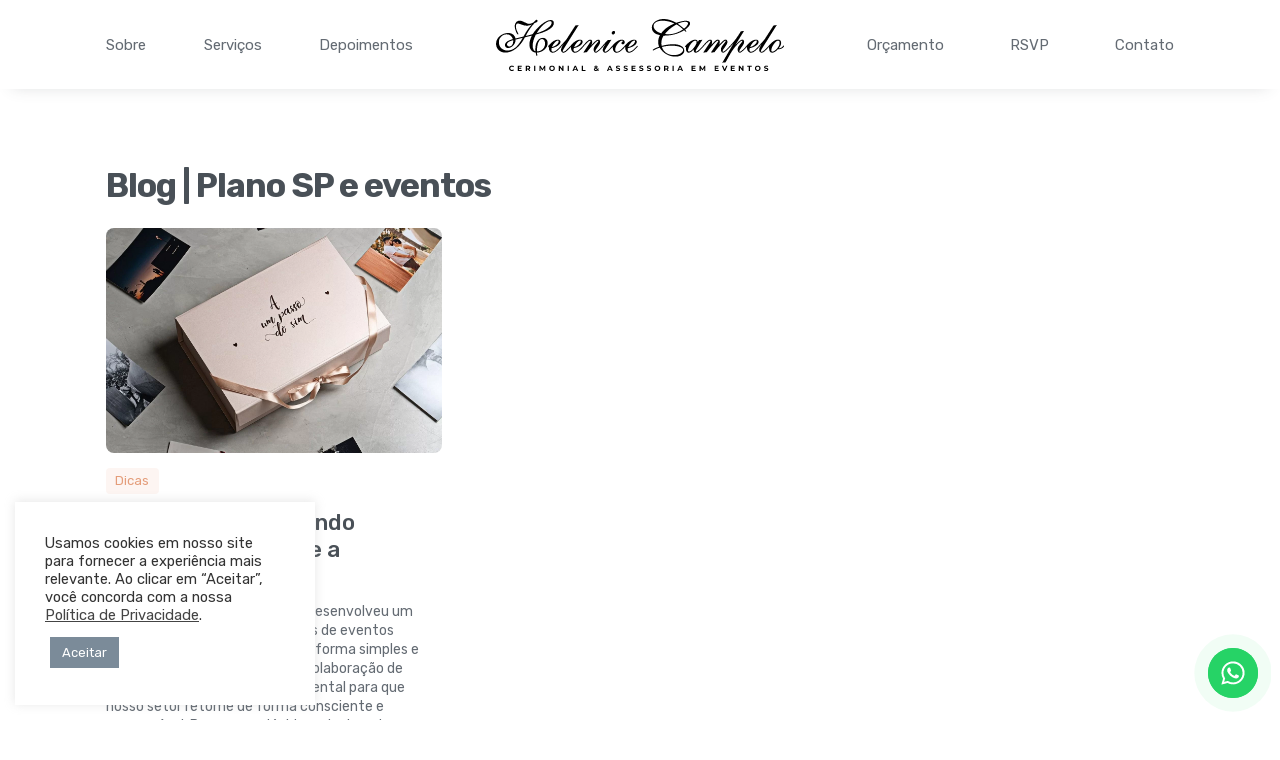

--- FILE ---
content_type: text/html; charset=UTF-8
request_url: https://www.helenicecampelo.com.br/tags/plano-sp-e-eventos/
body_size: 6628
content:
<!DOCTYPE html><html lang="pt-br" id="htmlOpen"><head>
 <script async src="https://www.googletagmanager.com/gtag/js?id=UA-93496622-1"></script> <script>window.dataLayer = window.dataLayer || [];
    function gtag(){dataLayer.push(arguments);}
    gtag('js', new Date());

    gtag('config', 'UA-93496622-1');</script> <meta charset="UTF-8"><meta name="viewport" content="width=device-width, initial-scale=1.0" /><meta name="description" content="Convivendo diariamente com casamentos desde 2001 com o Cerimonial Helenice Campelo, lançamos nossa linha de sapatos para noivas em 2011, com o propósito de trazer variedade, conforto e praticidade para a região de Campinas."><meta http-equiv="X-UA-Compatible" content="ie=edge"><link rel="preconnect" href="https://fonts.googleapis.com"><link rel="preconnect" href="https://fonts.gstatic.com" crossorigin><link href="https://fonts.googleapis.com/css2?family=Rubik:wght@400;500;600;700&display=swap" rel="preload" as="style" onload="this.rel='stylesheet'"><meta name='robots' content='index, follow, max-image-preview:large, max-snippet:-1, max-video-preview:-1' /><title>Arquivos Plano SP e eventos - Helenice Campelo</title><link rel="canonical" href="https://www.helenicecampelo.com.br/tags/plano-sp-e-eventos/" /><meta property="og:locale" content="pt_BR" /><meta property="og:type" content="article" /><meta property="og:title" content="Arquivos Plano SP e eventos - Helenice Campelo" /><meta property="og:url" content="https://www.helenicecampelo.com.br/tags/plano-sp-e-eventos/" /><meta property="og:site_name" content="Helenice Campelo" /><meta name="twitter:card" content="summary_large_image" /> <script type="application/ld+json" class="yoast-schema-graph">{"@context":"https://schema.org","@graph":[{"@type":"CollectionPage","@id":"https://www.helenicecampelo.com.br/tags/plano-sp-e-eventos/","url":"https://www.helenicecampelo.com.br/tags/plano-sp-e-eventos/","name":"Arquivos Plano SP e eventos - Helenice Campelo","isPartOf":{"@id":"https://www.helenicecampelo.com.br/#website"},"primaryImageOfPage":{"@id":"https://www.helenicecampelo.com.br/tags/plano-sp-e-eventos/#primaryimage"},"image":{"@id":"https://www.helenicecampelo.com.br/tags/plano-sp-e-eventos/#primaryimage"},"thumbnailUrl":"https://www.helenicecampelo.com.br/wp-content/uploads/2022/05/cartonada-3.jpg","breadcrumb":{"@id":"https://www.helenicecampelo.com.br/tags/plano-sp-e-eventos/#breadcrumb"},"inLanguage":"pt-BR"},{"@type":"ImageObject","inLanguage":"pt-BR","@id":"https://www.helenicecampelo.com.br/tags/plano-sp-e-eventos/#primaryimage","url":"https://www.helenicecampelo.com.br/wp-content/uploads/2022/05/cartonada-3.jpg","contentUrl":"https://www.helenicecampelo.com.br/wp-content/uploads/2022/05/cartonada-3.jpg","width":1324,"height":1324},{"@type":"BreadcrumbList","@id":"https://www.helenicecampelo.com.br/tags/plano-sp-e-eventos/#breadcrumb","itemListElement":[{"@type":"ListItem","position":1,"name":"Início","item":"https://www.helenicecampelo.com.br/"},{"@type":"ListItem","position":2,"name":"Plano SP e eventos"}]},{"@type":"WebSite","@id":"https://www.helenicecampelo.com.br/#website","url":"https://www.helenicecampelo.com.br/","name":"Helenice Campelo","description":"","publisher":{"@id":"https://www.helenicecampelo.com.br/#organization"},"potentialAction":[{"@type":"SearchAction","target":{"@type":"EntryPoint","urlTemplate":"https://www.helenicecampelo.com.br/?s={search_term_string}"},"query-input":{"@type":"PropertyValueSpecification","valueRequired":true,"valueName":"search_term_string"}}],"inLanguage":"pt-BR"},{"@type":"Organization","@id":"https://www.helenicecampelo.com.br/#organization","name":"Helenice Campelo","url":"https://www.helenicecampelo.com.br/","logo":{"@type":"ImageObject","inLanguage":"pt-BR","@id":"https://www.helenicecampelo.com.br/#/schema/logo/image/","url":"https://www.helenicecampelo.com.br/wp-content/uploads/2022/07/logo_loja.png","contentUrl":"https://www.helenicecampelo.com.br/wp-content/uploads/2022/07/logo_loja.png","width":307,"height":70,"caption":"Helenice Campelo"},"image":{"@id":"https://www.helenicecampelo.com.br/#/schema/logo/image/"},"sameAs":["https://www.facebook.com/CalcadosHeleniceCampelo/","http://instagram.com/calcadoshelenicecampelo"]}]}</script> <link rel='dns-prefetch' href='//capi-automation.s3.us-east-2.amazonaws.com' /><link rel="alternate" type="application/rss+xml" title="Feed de tag para Helenice Campelo &raquo; Plano SP e eventos" href="https://www.helenicecampelo.com.br/tags/plano-sp-e-eventos/feed/" /><link data-optimized="2" rel="stylesheet" href="https://www.helenicecampelo.com.br/wp-content/litespeed/css/368635e52833e2aaa7d83590c1c2f64b.css?ver=f1699" /> <script type="text/javascript" src="https://www.helenicecampelo.com.br/wp-includes/js/jquery/jquery.min.js" id="jquery-core-js"></script> <link rel="https://api.w.org/" href="https://www.helenicecampelo.com.br/wp-json/" /><link rel="alternate" title="JSON" type="application/json" href="https://www.helenicecampelo.com.br/wp-json/wp/v2/tags/267" /><link rel="EditURI" type="application/rsd+xml" title="RSD" href="https://www.helenicecampelo.com.br/xmlrpc.php?rsd" /><meta name="generator" content="WordPress 6.9" /><meta name="generator" content="WooCommerce 10.4.3" />
<noscript><style>.woocommerce-product-gallery{ opacity: 1 !important; }</style></noscript><link rel="icon" href="https://www.helenicecampelo.com.br/wp-content/uploads/2022/04/cropped-favicon-32x32.png" sizes="32x32" /><link rel="icon" href="https://www.helenicecampelo.com.br/wp-content/uploads/2022/04/cropped-favicon-192x192.png" sizes="192x192" /><link rel="apple-touch-icon" href="https://www.helenicecampelo.com.br/wp-content/uploads/2022/04/cropped-favicon-180x180.png" /><meta name="msapplication-TileImage" content="https://www.helenicecampelo.com.br/wp-content/uploads/2022/04/cropped-favicon-270x270.png" /></head><body class="archive tag tag-plano-sp-e-eventos tag-267 wp-theme-helenicecampelo theme-helenicecampelo woocommerce-no-js woo-variation-swatches wvs-behavior-hide wvs-theme-helenicecampelo wvs-show-label wvs-tooltip"><header class="cerimonial"><div class="container"><nav class="menu-left"><ul><li id="menu-item-906" class="menu-item menu-item-type-custom menu-item-object-custom menu-item-906"><a href="/cerimonial/#sobre-cerimonial">Sobre</a></li><li id="menu-item-907" class="menu-item menu-item-type-custom menu-item-object-custom menu-item-907"><a href="/cerimonial/#servicos">Serviços</a></li><li id="menu-item-908" class="menu-item menu-item-type-custom menu-item-object-custom menu-item-908"><a href="/cerimonial/#depoimentos">Depoimentos</a></li></ul></nav>
<a href="https://www.helenicecampelo.com.br/cerimonial" class="logo"><img src="https://www.helenicecampelo.com.br/wp-content/uploads/2024/01/logo-helenice-cerimonial.svg" alt=""></a><nav class="menu-right"><ul><li id="menu-item-990" class="menu-item menu-item-type-post_type menu-item-object-page menu-item-990"><a href="https://www.helenicecampelo.com.br/cerimonial/orcamento/">Orçamento</a></li><li id="menu-item-1058" class="menu-item menu-item-type-post_type menu-item-object-page menu-item-1058"><a href="https://www.helenicecampelo.com.br/cerimonial/rsvp/">RSVP</a></li><li id="menu-item-911" class="menu-item menu-item-type-custom menu-item-object-custom menu-item-911"><a href="/cerimonial/#contato-cerimonial">Contato</a></li></ul></nav><nav class="menu-mob"><ul id="menuMob"><li class="menu-item menu-item-type-custom menu-item-object-custom menu-item-906"><a href="/cerimonial/#sobre-cerimonial">Sobre</a></li><li class="menu-item menu-item-type-custom menu-item-object-custom menu-item-907"><a href="/cerimonial/#servicos">Serviços</a></li><li class="menu-item menu-item-type-custom menu-item-object-custom menu-item-908"><a href="/cerimonial/#depoimentos">Depoimentos</a></li><li class="menu-item menu-item-type-post_type menu-item-object-page menu-item-990"><a href="https://www.helenicecampelo.com.br/cerimonial/orcamento/">Orçamento</a></li><li class="menu-item menu-item-type-post_type menu-item-object-page menu-item-1058"><a href="https://www.helenicecampelo.com.br/cerimonial/rsvp/">RSVP</a></li><li class="menu-item menu-item-type-custom menu-item-object-custom menu-item-911"><a href="/cerimonial/#contato-cerimonial">Contato</a></li></ul>
<a class="toggle-menu" id="toggleMenu" onclick="openMenuMob()" href="#"><i></i><i></i><i></i></a></nav></div></header><section id="all-posts"><div class="container"><div class="top-title"><h1 class="title">Blog | Plano SP e eventos</h1></div><div class="boxes"><div class="box-news">
<a href="https://www.helenicecampelo.com.br/guia-rapido-orientando-convidados-durante-a-pandemia/" class="image"><img width="1324" height="1324" src="https://www.helenicecampelo.com.br/wp-content/uploads/2022/05/cartonada-3.jpg" class="attachment-post-thumbnail size-post-thumbnail wp-post-image" alt="" decoding="async" fetchpriority="high" srcset="https://www.helenicecampelo.com.br/wp-content/uploads/2022/05/cartonada-3.jpg 1324w, https://www.helenicecampelo.com.br/wp-content/uploads/2022/05/cartonada-3-300x300.jpg 300w, https://www.helenicecampelo.com.br/wp-content/uploads/2022/05/cartonada-3-1024x1024.jpg 1024w, https://www.helenicecampelo.com.br/wp-content/uploads/2022/05/cartonada-3-150x150.jpg 150w, https://www.helenicecampelo.com.br/wp-content/uploads/2022/05/cartonada-3-768x768.jpg 768w, https://www.helenicecampelo.com.br/wp-content/uploads/2022/05/cartonada-3-600x600.jpg 600w, https://www.helenicecampelo.com.br/wp-content/uploads/2022/05/cartonada-3-100x100.jpg 100w, https://www.helenicecampelo.com.br/wp-content/uploads/2022/05/cartonada-3-64x64.jpg 64w" sizes="(max-width: 1324px) 100vw, 1324px" /></a><div class="texts"><div class="cats">
<a href="https://www.helenicecampelo.com.br/categoria/dicas/">Dicas</a></div><h3><a href="https://www.helenicecampelo.com.br/guia-rapido-orientando-convidados-durante-a-pandemia/">Guia rápido: orientando convidados durante a pandemia</a></h3><p><p>O&nbsp;Cerimonial Helenice Campelo&nbsp;desenvolveu um guia rápido para que profissionais de eventos possam orientar convidados, de forma simples e prática durante a pandemia. A colaboração de clientes e convidados é fundamental&nbsp;para que nosso setor retome de forma consciente e responsável.&nbsp;Para sanar dúvidas relacionadas ao novo comportamento em eventos, estamos disponibilizando um guia com as principais informações [&hellip;]</p></p></div></div></div><div class="pagination"></div></div></section><footer id="contato-cerimonial" class="footer-cerimonial"><div class="container"><div class="companys"><div class="logo"><a href="https://www.helenicecampelo.com.br/loja" target="_blank" rel="noopener noreferrer"><img src="https://www.helenicecampelo.com.br/wp-content/uploads/2024/01/logo-helenice-calcados.svg" alt=""></a></div><div class="logo"><a href="https://www.helenicecampelo.com.br/cerimonial" target="_blank" rel="noopener noreferrer"><img src="https://www.helenicecampelo.com.br/wp-content/uploads/2024/01/logo-helenice-cerimonial.svg" alt=""></a></div><div class="social"><p>Siga a gente</p>
<a href="https://www.facebook.com/CerimonialHeleniceCampelo" target="_blank" rel="noopener noreferrer"><img src="https://www.helenicecampelo.com.br/wp-content/uploads/2022/04/logo-facebook.svg" alt=""></a>
<a href="https://www.instagram.com/CerimonialHeleniceCampelo" target="_blank" rel="noopener noreferrer"><img src="https://www.helenicecampelo.com.br/wp-content/uploads/2022/04/logo-instagram.svg" alt=""></a></div></div><div class="infos"><p>Guanabara, Campinas/SP</p>
<a href="https://api.whatsapp.com/send?phone=5519997054274" target="_blank" rel="noopener noreferrer"><div><img src="https://www.helenicecampelo.com.br/wp-content/uploads/2022/04/whatsapp.svg" alt="(19) 9 9705-4274"></div><span>(19) 9 9705-4274</span></a>
<a href="mailto:cerimonial@helenicecampelo.com.br" target="_blank" rel="noopener noreferrer"><div><img src="https://www.helenicecampelo.com.br/wp-content/uploads/2022/04/mail.svg" alt="cerimonial@helenicecampelo.com.br"></div><span>cerimonial@helenicecampelo.com.br</span></a></div><div class="stamps">
<a href="https://www.casamentos.com.br/cerimonialista/helenice-campelo--e108858" target="_blank" rel="noopener noreferrer"><img src="https://www.helenicecampelo.com.br/wp-content/uploads/2022/04/logo-casamentos.png" alt=""></a>
<a href="https://www.zankyou.com.br/f/helenice-campelo-250017" target="_blank" rel="noopener noreferrer"><img src="https://www.helenicecampelo.com.br/wp-content/uploads/2022/04/logo-zank.png" alt=""></a>
<img src="https://www.helenicecampelo.com.br/wp-content/uploads/2022/04/ssl.png" alt=""></div></div></footer><div class="copy"><div class="container"><p>© 2026 • CNPJ: 13.204.633/0001-63</p><div class="links">
<a href="https://www.helenicecampelo.com.br/politica-de-privacidade/">Política de Privacidade</a></div>
<a href="https://lumosweb.com.br/" class="dev" target="_blank" rel="noopener noreferrer">Desenvolvido por <img src="https://www.helenicecampelo.com.br/wp-content/themes/helenicecampelo/assets/img/icon-lumos.svg" alt="Lumos Web"></a></div></div><div class="chat">
<a href="https://api.whatsapp.com/send?phone=5519997054274" target="_blank" rel="noopener noreferrer"><img src="https://www.helenicecampelo.com.br/wp-content/themes/helenicecampelo/assets/img/chat.svg" alt=""></a>
<span>Fale conosco</span></div> <script type="speculationrules">{"prefetch":[{"source":"document","where":{"and":[{"href_matches":"/*"},{"not":{"href_matches":["/wp-*.php","/wp-admin/*","/wp-content/uploads/*","/wp-content/*","/wp-content/plugins/*","/wp-content/themes/helenicecampelo/*","/*\\?(.+)"]}},{"not":{"selector_matches":"a[rel~=\"nofollow\"]"}},{"not":{"selector_matches":".no-prefetch, .no-prefetch a"}}]},"eagerness":"conservative"}]}</script> <div id="cookie-law-info-bar" data-nosnippet="true"><span><div class="cli-bar-container cli-style-v2"><div class="cli-bar-message">Usamos cookies em nosso site para fornecer a experiência mais relevante. Ao clicar em “Aceitar”, você concorda com a nossa <a href="https://www.helenicecampelo.com.br/loja/politica-de-privacidade/" id="CONSTANT_OPEN_URL" target="_blank" class="cli-plugin-main-link" style="display:inline-block">Política de Privacidade</a>.</div><div class="cli-bar-btn_container"><a id="wt-cli-accept-all-btn" role='button' data-cli_action="accept_all" class="wt-cli-element medium cli-plugin-button wt-cli-accept-all-btn cookie_action_close_header cli_action_button">Aceitar</a></div></div></span></div><div id="cookie-law-info-again" style="display:none" data-nosnippet="true"><span id="cookie_hdr_showagain">Manage consent</span></div><div class="cli-modal" data-nosnippet="true" id="cliSettingsPopup" tabindex="-1" role="dialog" aria-labelledby="cliSettingsPopup" aria-hidden="true"><div class="cli-modal-dialog" role="document"><div class="cli-modal-content cli-bar-popup">
<button type="button" class="cli-modal-close" id="cliModalClose">
<svg class="" viewBox="0 0 24 24"><path d="M19 6.41l-1.41-1.41-5.59 5.59-5.59-5.59-1.41 1.41 5.59 5.59-5.59 5.59 1.41 1.41 5.59-5.59 5.59 5.59 1.41-1.41-5.59-5.59z"></path><path d="M0 0h24v24h-24z" fill="none"></path></svg>
<span class="wt-cli-sr-only">Fechar</span>
</button><div class="cli-modal-body"><div class="cli-container-fluid cli-tab-container"><div class="cli-row"><div class="cli-col-12 cli-align-items-stretch cli-px-0"><div class="cli-privacy-overview"><h4>Privacy Overview</h4><div class="cli-privacy-content"><div class="cli-privacy-content-text">This website uses cookies to improve your experience while you navigate through the website. Out of these, the cookies that are categorized as necessary are stored on your browser as they are essential for the working of basic functionalities of the website. We also use third-party cookies that help us analyze and understand how you use this website. These cookies will be stored in your browser only with your consent. You also have the option to opt-out of these cookies. But opting out of some of these cookies may affect your browsing experience.</div></div>
<a class="cli-privacy-readmore" aria-label="Mostrar mais" role="button" data-readmore-text="Mostrar mais" data-readless-text="Mostrar menos"></a></div></div><div class="cli-col-12 cli-align-items-stretch cli-px-0 cli-tab-section-container"><div class="cli-tab-section"><div class="cli-tab-header">
<a role="button" tabindex="0" class="cli-nav-link cli-settings-mobile" data-target="necessary" data-toggle="cli-toggle-tab">
Necessary							</a><div class="wt-cli-necessary-checkbox">
<input type="checkbox" class="cli-user-preference-checkbox"  id="wt-cli-checkbox-necessary" data-id="checkbox-necessary" checked="checked"  />
<label class="form-check-label" for="wt-cli-checkbox-necessary">Necessary</label></div>
<span class="cli-necessary-caption">Sempre ativado</span></div><div class="cli-tab-content"><div class="cli-tab-pane cli-fade" data-id="necessary"><div class="wt-cli-cookie-description">
Necessary cookies are absolutely essential for the website to function properly. These cookies ensure basic functionalities and security features of the website, anonymously.<table class="cookielawinfo-row-cat-table cookielawinfo-winter"><thead><tr><th class="cookielawinfo-column-1">Cookie</th><th class="cookielawinfo-column-3">Duração</th><th class="cookielawinfo-column-4">Descrição</th></tr></thead><tbody><tr class="cookielawinfo-row"><td class="cookielawinfo-column-1">cookielawinfo-checkbox-analytics</td><td class="cookielawinfo-column-3">11 months</td><td class="cookielawinfo-column-4">This cookie is set by GDPR Cookie Consent plugin. The cookie is used to store the user consent for the cookies in the category "Analytics".</td></tr><tr class="cookielawinfo-row"><td class="cookielawinfo-column-1">cookielawinfo-checkbox-functional</td><td class="cookielawinfo-column-3">11 months</td><td class="cookielawinfo-column-4">The cookie is set by GDPR cookie consent to record the user consent for the cookies in the category "Functional".</td></tr><tr class="cookielawinfo-row"><td class="cookielawinfo-column-1">cookielawinfo-checkbox-necessary</td><td class="cookielawinfo-column-3">11 months</td><td class="cookielawinfo-column-4">This cookie is set by GDPR Cookie Consent plugin. The cookies is used to store the user consent for the cookies in the category "Necessary".</td></tr><tr class="cookielawinfo-row"><td class="cookielawinfo-column-1">cookielawinfo-checkbox-others</td><td class="cookielawinfo-column-3">11 months</td><td class="cookielawinfo-column-4">This cookie is set by GDPR Cookie Consent plugin. The cookie is used to store the user consent for the cookies in the category "Other.</td></tr><tr class="cookielawinfo-row"><td class="cookielawinfo-column-1">cookielawinfo-checkbox-performance</td><td class="cookielawinfo-column-3">11 months</td><td class="cookielawinfo-column-4">This cookie is set by GDPR Cookie Consent plugin. The cookie is used to store the user consent for the cookies in the category "Performance".</td></tr><tr class="cookielawinfo-row"><td class="cookielawinfo-column-1">viewed_cookie_policy</td><td class="cookielawinfo-column-3">11 months</td><td class="cookielawinfo-column-4">The cookie is set by the GDPR Cookie Consent plugin and is used to store whether or not user has consented to the use of cookies. It does not store any personal data.</td></tr></tbody></table></div></div></div></div><div class="cli-tab-section"><div class="cli-tab-header">
<a role="button" tabindex="0" class="cli-nav-link cli-settings-mobile" data-target="functional" data-toggle="cli-toggle-tab">
Functional							</a><div class="cli-switch">
<input type="checkbox" id="wt-cli-checkbox-functional" class="cli-user-preference-checkbox"  data-id="checkbox-functional" />
<label for="wt-cli-checkbox-functional" class="cli-slider" data-cli-enable="Ativado" data-cli-disable="Desativado"><span class="wt-cli-sr-only">Functional</span></label></div></div><div class="cli-tab-content"><div class="cli-tab-pane cli-fade" data-id="functional"><div class="wt-cli-cookie-description">
Functional cookies help to perform certain functionalities like sharing the content of the website on social media platforms, collect feedbacks, and other third-party features.</div></div></div></div><div class="cli-tab-section"><div class="cli-tab-header">
<a role="button" tabindex="0" class="cli-nav-link cli-settings-mobile" data-target="performance" data-toggle="cli-toggle-tab">
Performance							</a><div class="cli-switch">
<input type="checkbox" id="wt-cli-checkbox-performance" class="cli-user-preference-checkbox"  data-id="checkbox-performance" />
<label for="wt-cli-checkbox-performance" class="cli-slider" data-cli-enable="Ativado" data-cli-disable="Desativado"><span class="wt-cli-sr-only">Performance</span></label></div></div><div class="cli-tab-content"><div class="cli-tab-pane cli-fade" data-id="performance"><div class="wt-cli-cookie-description">
Performance cookies are used to understand and analyze the key performance indexes of the website which helps in delivering a better user experience for the visitors.</div></div></div></div><div class="cli-tab-section"><div class="cli-tab-header">
<a role="button" tabindex="0" class="cli-nav-link cli-settings-mobile" data-target="analytics" data-toggle="cli-toggle-tab">
Analytics							</a><div class="cli-switch">
<input type="checkbox" id="wt-cli-checkbox-analytics" class="cli-user-preference-checkbox"  data-id="checkbox-analytics" />
<label for="wt-cli-checkbox-analytics" class="cli-slider" data-cli-enable="Ativado" data-cli-disable="Desativado"><span class="wt-cli-sr-only">Analytics</span></label></div></div><div class="cli-tab-content"><div class="cli-tab-pane cli-fade" data-id="analytics"><div class="wt-cli-cookie-description">
Analytical cookies are used to understand how visitors interact with the website. These cookies help provide information on metrics the number of visitors, bounce rate, traffic source, etc.</div></div></div></div><div class="cli-tab-section"><div class="cli-tab-header">
<a role="button" tabindex="0" class="cli-nav-link cli-settings-mobile" data-target="advertisement" data-toggle="cli-toggle-tab">
Advertisement							</a><div class="cli-switch">
<input type="checkbox" id="wt-cli-checkbox-advertisement" class="cli-user-preference-checkbox"  data-id="checkbox-advertisement" />
<label for="wt-cli-checkbox-advertisement" class="cli-slider" data-cli-enable="Ativado" data-cli-disable="Desativado"><span class="wt-cli-sr-only">Advertisement</span></label></div></div><div class="cli-tab-content"><div class="cli-tab-pane cli-fade" data-id="advertisement"><div class="wt-cli-cookie-description">
Advertisement cookies are used to provide visitors with relevant ads and marketing campaigns. These cookies track visitors across websites and collect information to provide customized ads.</div></div></div></div><div class="cli-tab-section"><div class="cli-tab-header">
<a role="button" tabindex="0" class="cli-nav-link cli-settings-mobile" data-target="others" data-toggle="cli-toggle-tab">
Others							</a><div class="cli-switch">
<input type="checkbox" id="wt-cli-checkbox-others" class="cli-user-preference-checkbox"  data-id="checkbox-others" />
<label for="wt-cli-checkbox-others" class="cli-slider" data-cli-enable="Ativado" data-cli-disable="Desativado"><span class="wt-cli-sr-only">Others</span></label></div></div><div class="cli-tab-content"><div class="cli-tab-pane cli-fade" data-id="others"><div class="wt-cli-cookie-description">
Other uncategorized cookies are those that are being analyzed and have not been classified into a category as yet.</div></div></div></div></div></div></div></div><div class="cli-modal-footer"><div class="wt-cli-element cli-container-fluid cli-tab-container"><div class="cli-row"><div class="cli-col-12 cli-align-items-stretch cli-px-0"><div class="cli-tab-footer wt-cli-privacy-overview-actions">
<a id="wt-cli-privacy-save-btn" role="button" tabindex="0" data-cli-action="accept" class="wt-cli-privacy-btn cli_setting_save_button wt-cli-privacy-accept-btn cli-btn">SALVAR E ACEITAR</a></div></div></div></div></div></div></div></div><div class="cli-modal-backdrop cli-fade cli-settings-overlay"></div><div class="cli-modal-backdrop cli-fade cli-popupbar-overlay"></div>
<noscript>
<img
height="1"
width="1"
style="display:none"
alt="fbpx"
src="https://www.facebook.com/tr?id=1797738413829544&ev=PageView&noscript=1"
/>
</noscript>
 <script type="text/javascript" src="https://www.google.com/recaptcha/api.js?render=6LfmtOAgAAAAAMxtmKKnxku_NG9vpjcnj3OE5mbG&amp;ver=3.0" id="google-recaptcha-js"></script> <script type="text/javascript" src="https://www.helenicecampelo.com.br/wp-content/plugins/woocommerce-products-filter/js/chosen/chosen.jquery.js" id="chosen-drop-down-js"></script> <img  style="display: none;" src="https://www.helenicecampelo.com.br/wp-content/plugins/woocommerce-products-filter/img/loading-master/loading-spin.svg" alt="preloader" /> <script data-optimized="1" src="https://www.helenicecampelo.com.br/wp-content/litespeed/js/efadf4fc22a8a8b2643c1ef60ed304e4.js?ver=f1699"></script></body></html>
<!-- Page optimized by LiteSpeed Cache @2026-01-17 22:03:44 -->

<!-- Page cached by LiteSpeed Cache 7.7 on 2026-01-17 22:03:43 -->

--- FILE ---
content_type: text/html; charset=utf-8
request_url: https://www.google.com/recaptcha/api2/anchor?ar=1&k=6LfmtOAgAAAAAMxtmKKnxku_NG9vpjcnj3OE5mbG&co=aHR0cHM6Ly93d3cuaGVsZW5pY2VjYW1wZWxvLmNvbS5icjo0NDM.&hl=en&v=PoyoqOPhxBO7pBk68S4YbpHZ&size=invisible&anchor-ms=20000&execute-ms=30000&cb=3uemookswv53
body_size: 48664
content:
<!DOCTYPE HTML><html dir="ltr" lang="en"><head><meta http-equiv="Content-Type" content="text/html; charset=UTF-8">
<meta http-equiv="X-UA-Compatible" content="IE=edge">
<title>reCAPTCHA</title>
<style type="text/css">
/* cyrillic-ext */
@font-face {
  font-family: 'Roboto';
  font-style: normal;
  font-weight: 400;
  font-stretch: 100%;
  src: url(//fonts.gstatic.com/s/roboto/v48/KFO7CnqEu92Fr1ME7kSn66aGLdTylUAMa3GUBHMdazTgWw.woff2) format('woff2');
  unicode-range: U+0460-052F, U+1C80-1C8A, U+20B4, U+2DE0-2DFF, U+A640-A69F, U+FE2E-FE2F;
}
/* cyrillic */
@font-face {
  font-family: 'Roboto';
  font-style: normal;
  font-weight: 400;
  font-stretch: 100%;
  src: url(//fonts.gstatic.com/s/roboto/v48/KFO7CnqEu92Fr1ME7kSn66aGLdTylUAMa3iUBHMdazTgWw.woff2) format('woff2');
  unicode-range: U+0301, U+0400-045F, U+0490-0491, U+04B0-04B1, U+2116;
}
/* greek-ext */
@font-face {
  font-family: 'Roboto';
  font-style: normal;
  font-weight: 400;
  font-stretch: 100%;
  src: url(//fonts.gstatic.com/s/roboto/v48/KFO7CnqEu92Fr1ME7kSn66aGLdTylUAMa3CUBHMdazTgWw.woff2) format('woff2');
  unicode-range: U+1F00-1FFF;
}
/* greek */
@font-face {
  font-family: 'Roboto';
  font-style: normal;
  font-weight: 400;
  font-stretch: 100%;
  src: url(//fonts.gstatic.com/s/roboto/v48/KFO7CnqEu92Fr1ME7kSn66aGLdTylUAMa3-UBHMdazTgWw.woff2) format('woff2');
  unicode-range: U+0370-0377, U+037A-037F, U+0384-038A, U+038C, U+038E-03A1, U+03A3-03FF;
}
/* math */
@font-face {
  font-family: 'Roboto';
  font-style: normal;
  font-weight: 400;
  font-stretch: 100%;
  src: url(//fonts.gstatic.com/s/roboto/v48/KFO7CnqEu92Fr1ME7kSn66aGLdTylUAMawCUBHMdazTgWw.woff2) format('woff2');
  unicode-range: U+0302-0303, U+0305, U+0307-0308, U+0310, U+0312, U+0315, U+031A, U+0326-0327, U+032C, U+032F-0330, U+0332-0333, U+0338, U+033A, U+0346, U+034D, U+0391-03A1, U+03A3-03A9, U+03B1-03C9, U+03D1, U+03D5-03D6, U+03F0-03F1, U+03F4-03F5, U+2016-2017, U+2034-2038, U+203C, U+2040, U+2043, U+2047, U+2050, U+2057, U+205F, U+2070-2071, U+2074-208E, U+2090-209C, U+20D0-20DC, U+20E1, U+20E5-20EF, U+2100-2112, U+2114-2115, U+2117-2121, U+2123-214F, U+2190, U+2192, U+2194-21AE, U+21B0-21E5, U+21F1-21F2, U+21F4-2211, U+2213-2214, U+2216-22FF, U+2308-230B, U+2310, U+2319, U+231C-2321, U+2336-237A, U+237C, U+2395, U+239B-23B7, U+23D0, U+23DC-23E1, U+2474-2475, U+25AF, U+25B3, U+25B7, U+25BD, U+25C1, U+25CA, U+25CC, U+25FB, U+266D-266F, U+27C0-27FF, U+2900-2AFF, U+2B0E-2B11, U+2B30-2B4C, U+2BFE, U+3030, U+FF5B, U+FF5D, U+1D400-1D7FF, U+1EE00-1EEFF;
}
/* symbols */
@font-face {
  font-family: 'Roboto';
  font-style: normal;
  font-weight: 400;
  font-stretch: 100%;
  src: url(//fonts.gstatic.com/s/roboto/v48/KFO7CnqEu92Fr1ME7kSn66aGLdTylUAMaxKUBHMdazTgWw.woff2) format('woff2');
  unicode-range: U+0001-000C, U+000E-001F, U+007F-009F, U+20DD-20E0, U+20E2-20E4, U+2150-218F, U+2190, U+2192, U+2194-2199, U+21AF, U+21E6-21F0, U+21F3, U+2218-2219, U+2299, U+22C4-22C6, U+2300-243F, U+2440-244A, U+2460-24FF, U+25A0-27BF, U+2800-28FF, U+2921-2922, U+2981, U+29BF, U+29EB, U+2B00-2BFF, U+4DC0-4DFF, U+FFF9-FFFB, U+10140-1018E, U+10190-1019C, U+101A0, U+101D0-101FD, U+102E0-102FB, U+10E60-10E7E, U+1D2C0-1D2D3, U+1D2E0-1D37F, U+1F000-1F0FF, U+1F100-1F1AD, U+1F1E6-1F1FF, U+1F30D-1F30F, U+1F315, U+1F31C, U+1F31E, U+1F320-1F32C, U+1F336, U+1F378, U+1F37D, U+1F382, U+1F393-1F39F, U+1F3A7-1F3A8, U+1F3AC-1F3AF, U+1F3C2, U+1F3C4-1F3C6, U+1F3CA-1F3CE, U+1F3D4-1F3E0, U+1F3ED, U+1F3F1-1F3F3, U+1F3F5-1F3F7, U+1F408, U+1F415, U+1F41F, U+1F426, U+1F43F, U+1F441-1F442, U+1F444, U+1F446-1F449, U+1F44C-1F44E, U+1F453, U+1F46A, U+1F47D, U+1F4A3, U+1F4B0, U+1F4B3, U+1F4B9, U+1F4BB, U+1F4BF, U+1F4C8-1F4CB, U+1F4D6, U+1F4DA, U+1F4DF, U+1F4E3-1F4E6, U+1F4EA-1F4ED, U+1F4F7, U+1F4F9-1F4FB, U+1F4FD-1F4FE, U+1F503, U+1F507-1F50B, U+1F50D, U+1F512-1F513, U+1F53E-1F54A, U+1F54F-1F5FA, U+1F610, U+1F650-1F67F, U+1F687, U+1F68D, U+1F691, U+1F694, U+1F698, U+1F6AD, U+1F6B2, U+1F6B9-1F6BA, U+1F6BC, U+1F6C6-1F6CF, U+1F6D3-1F6D7, U+1F6E0-1F6EA, U+1F6F0-1F6F3, U+1F6F7-1F6FC, U+1F700-1F7FF, U+1F800-1F80B, U+1F810-1F847, U+1F850-1F859, U+1F860-1F887, U+1F890-1F8AD, U+1F8B0-1F8BB, U+1F8C0-1F8C1, U+1F900-1F90B, U+1F93B, U+1F946, U+1F984, U+1F996, U+1F9E9, U+1FA00-1FA6F, U+1FA70-1FA7C, U+1FA80-1FA89, U+1FA8F-1FAC6, U+1FACE-1FADC, U+1FADF-1FAE9, U+1FAF0-1FAF8, U+1FB00-1FBFF;
}
/* vietnamese */
@font-face {
  font-family: 'Roboto';
  font-style: normal;
  font-weight: 400;
  font-stretch: 100%;
  src: url(//fonts.gstatic.com/s/roboto/v48/KFO7CnqEu92Fr1ME7kSn66aGLdTylUAMa3OUBHMdazTgWw.woff2) format('woff2');
  unicode-range: U+0102-0103, U+0110-0111, U+0128-0129, U+0168-0169, U+01A0-01A1, U+01AF-01B0, U+0300-0301, U+0303-0304, U+0308-0309, U+0323, U+0329, U+1EA0-1EF9, U+20AB;
}
/* latin-ext */
@font-face {
  font-family: 'Roboto';
  font-style: normal;
  font-weight: 400;
  font-stretch: 100%;
  src: url(//fonts.gstatic.com/s/roboto/v48/KFO7CnqEu92Fr1ME7kSn66aGLdTylUAMa3KUBHMdazTgWw.woff2) format('woff2');
  unicode-range: U+0100-02BA, U+02BD-02C5, U+02C7-02CC, U+02CE-02D7, U+02DD-02FF, U+0304, U+0308, U+0329, U+1D00-1DBF, U+1E00-1E9F, U+1EF2-1EFF, U+2020, U+20A0-20AB, U+20AD-20C0, U+2113, U+2C60-2C7F, U+A720-A7FF;
}
/* latin */
@font-face {
  font-family: 'Roboto';
  font-style: normal;
  font-weight: 400;
  font-stretch: 100%;
  src: url(//fonts.gstatic.com/s/roboto/v48/KFO7CnqEu92Fr1ME7kSn66aGLdTylUAMa3yUBHMdazQ.woff2) format('woff2');
  unicode-range: U+0000-00FF, U+0131, U+0152-0153, U+02BB-02BC, U+02C6, U+02DA, U+02DC, U+0304, U+0308, U+0329, U+2000-206F, U+20AC, U+2122, U+2191, U+2193, U+2212, U+2215, U+FEFF, U+FFFD;
}
/* cyrillic-ext */
@font-face {
  font-family: 'Roboto';
  font-style: normal;
  font-weight: 500;
  font-stretch: 100%;
  src: url(//fonts.gstatic.com/s/roboto/v48/KFO7CnqEu92Fr1ME7kSn66aGLdTylUAMa3GUBHMdazTgWw.woff2) format('woff2');
  unicode-range: U+0460-052F, U+1C80-1C8A, U+20B4, U+2DE0-2DFF, U+A640-A69F, U+FE2E-FE2F;
}
/* cyrillic */
@font-face {
  font-family: 'Roboto';
  font-style: normal;
  font-weight: 500;
  font-stretch: 100%;
  src: url(//fonts.gstatic.com/s/roboto/v48/KFO7CnqEu92Fr1ME7kSn66aGLdTylUAMa3iUBHMdazTgWw.woff2) format('woff2');
  unicode-range: U+0301, U+0400-045F, U+0490-0491, U+04B0-04B1, U+2116;
}
/* greek-ext */
@font-face {
  font-family: 'Roboto';
  font-style: normal;
  font-weight: 500;
  font-stretch: 100%;
  src: url(//fonts.gstatic.com/s/roboto/v48/KFO7CnqEu92Fr1ME7kSn66aGLdTylUAMa3CUBHMdazTgWw.woff2) format('woff2');
  unicode-range: U+1F00-1FFF;
}
/* greek */
@font-face {
  font-family: 'Roboto';
  font-style: normal;
  font-weight: 500;
  font-stretch: 100%;
  src: url(//fonts.gstatic.com/s/roboto/v48/KFO7CnqEu92Fr1ME7kSn66aGLdTylUAMa3-UBHMdazTgWw.woff2) format('woff2');
  unicode-range: U+0370-0377, U+037A-037F, U+0384-038A, U+038C, U+038E-03A1, U+03A3-03FF;
}
/* math */
@font-face {
  font-family: 'Roboto';
  font-style: normal;
  font-weight: 500;
  font-stretch: 100%;
  src: url(//fonts.gstatic.com/s/roboto/v48/KFO7CnqEu92Fr1ME7kSn66aGLdTylUAMawCUBHMdazTgWw.woff2) format('woff2');
  unicode-range: U+0302-0303, U+0305, U+0307-0308, U+0310, U+0312, U+0315, U+031A, U+0326-0327, U+032C, U+032F-0330, U+0332-0333, U+0338, U+033A, U+0346, U+034D, U+0391-03A1, U+03A3-03A9, U+03B1-03C9, U+03D1, U+03D5-03D6, U+03F0-03F1, U+03F4-03F5, U+2016-2017, U+2034-2038, U+203C, U+2040, U+2043, U+2047, U+2050, U+2057, U+205F, U+2070-2071, U+2074-208E, U+2090-209C, U+20D0-20DC, U+20E1, U+20E5-20EF, U+2100-2112, U+2114-2115, U+2117-2121, U+2123-214F, U+2190, U+2192, U+2194-21AE, U+21B0-21E5, U+21F1-21F2, U+21F4-2211, U+2213-2214, U+2216-22FF, U+2308-230B, U+2310, U+2319, U+231C-2321, U+2336-237A, U+237C, U+2395, U+239B-23B7, U+23D0, U+23DC-23E1, U+2474-2475, U+25AF, U+25B3, U+25B7, U+25BD, U+25C1, U+25CA, U+25CC, U+25FB, U+266D-266F, U+27C0-27FF, U+2900-2AFF, U+2B0E-2B11, U+2B30-2B4C, U+2BFE, U+3030, U+FF5B, U+FF5D, U+1D400-1D7FF, U+1EE00-1EEFF;
}
/* symbols */
@font-face {
  font-family: 'Roboto';
  font-style: normal;
  font-weight: 500;
  font-stretch: 100%;
  src: url(//fonts.gstatic.com/s/roboto/v48/KFO7CnqEu92Fr1ME7kSn66aGLdTylUAMaxKUBHMdazTgWw.woff2) format('woff2');
  unicode-range: U+0001-000C, U+000E-001F, U+007F-009F, U+20DD-20E0, U+20E2-20E4, U+2150-218F, U+2190, U+2192, U+2194-2199, U+21AF, U+21E6-21F0, U+21F3, U+2218-2219, U+2299, U+22C4-22C6, U+2300-243F, U+2440-244A, U+2460-24FF, U+25A0-27BF, U+2800-28FF, U+2921-2922, U+2981, U+29BF, U+29EB, U+2B00-2BFF, U+4DC0-4DFF, U+FFF9-FFFB, U+10140-1018E, U+10190-1019C, U+101A0, U+101D0-101FD, U+102E0-102FB, U+10E60-10E7E, U+1D2C0-1D2D3, U+1D2E0-1D37F, U+1F000-1F0FF, U+1F100-1F1AD, U+1F1E6-1F1FF, U+1F30D-1F30F, U+1F315, U+1F31C, U+1F31E, U+1F320-1F32C, U+1F336, U+1F378, U+1F37D, U+1F382, U+1F393-1F39F, U+1F3A7-1F3A8, U+1F3AC-1F3AF, U+1F3C2, U+1F3C4-1F3C6, U+1F3CA-1F3CE, U+1F3D4-1F3E0, U+1F3ED, U+1F3F1-1F3F3, U+1F3F5-1F3F7, U+1F408, U+1F415, U+1F41F, U+1F426, U+1F43F, U+1F441-1F442, U+1F444, U+1F446-1F449, U+1F44C-1F44E, U+1F453, U+1F46A, U+1F47D, U+1F4A3, U+1F4B0, U+1F4B3, U+1F4B9, U+1F4BB, U+1F4BF, U+1F4C8-1F4CB, U+1F4D6, U+1F4DA, U+1F4DF, U+1F4E3-1F4E6, U+1F4EA-1F4ED, U+1F4F7, U+1F4F9-1F4FB, U+1F4FD-1F4FE, U+1F503, U+1F507-1F50B, U+1F50D, U+1F512-1F513, U+1F53E-1F54A, U+1F54F-1F5FA, U+1F610, U+1F650-1F67F, U+1F687, U+1F68D, U+1F691, U+1F694, U+1F698, U+1F6AD, U+1F6B2, U+1F6B9-1F6BA, U+1F6BC, U+1F6C6-1F6CF, U+1F6D3-1F6D7, U+1F6E0-1F6EA, U+1F6F0-1F6F3, U+1F6F7-1F6FC, U+1F700-1F7FF, U+1F800-1F80B, U+1F810-1F847, U+1F850-1F859, U+1F860-1F887, U+1F890-1F8AD, U+1F8B0-1F8BB, U+1F8C0-1F8C1, U+1F900-1F90B, U+1F93B, U+1F946, U+1F984, U+1F996, U+1F9E9, U+1FA00-1FA6F, U+1FA70-1FA7C, U+1FA80-1FA89, U+1FA8F-1FAC6, U+1FACE-1FADC, U+1FADF-1FAE9, U+1FAF0-1FAF8, U+1FB00-1FBFF;
}
/* vietnamese */
@font-face {
  font-family: 'Roboto';
  font-style: normal;
  font-weight: 500;
  font-stretch: 100%;
  src: url(//fonts.gstatic.com/s/roboto/v48/KFO7CnqEu92Fr1ME7kSn66aGLdTylUAMa3OUBHMdazTgWw.woff2) format('woff2');
  unicode-range: U+0102-0103, U+0110-0111, U+0128-0129, U+0168-0169, U+01A0-01A1, U+01AF-01B0, U+0300-0301, U+0303-0304, U+0308-0309, U+0323, U+0329, U+1EA0-1EF9, U+20AB;
}
/* latin-ext */
@font-face {
  font-family: 'Roboto';
  font-style: normal;
  font-weight: 500;
  font-stretch: 100%;
  src: url(//fonts.gstatic.com/s/roboto/v48/KFO7CnqEu92Fr1ME7kSn66aGLdTylUAMa3KUBHMdazTgWw.woff2) format('woff2');
  unicode-range: U+0100-02BA, U+02BD-02C5, U+02C7-02CC, U+02CE-02D7, U+02DD-02FF, U+0304, U+0308, U+0329, U+1D00-1DBF, U+1E00-1E9F, U+1EF2-1EFF, U+2020, U+20A0-20AB, U+20AD-20C0, U+2113, U+2C60-2C7F, U+A720-A7FF;
}
/* latin */
@font-face {
  font-family: 'Roboto';
  font-style: normal;
  font-weight: 500;
  font-stretch: 100%;
  src: url(//fonts.gstatic.com/s/roboto/v48/KFO7CnqEu92Fr1ME7kSn66aGLdTylUAMa3yUBHMdazQ.woff2) format('woff2');
  unicode-range: U+0000-00FF, U+0131, U+0152-0153, U+02BB-02BC, U+02C6, U+02DA, U+02DC, U+0304, U+0308, U+0329, U+2000-206F, U+20AC, U+2122, U+2191, U+2193, U+2212, U+2215, U+FEFF, U+FFFD;
}
/* cyrillic-ext */
@font-face {
  font-family: 'Roboto';
  font-style: normal;
  font-weight: 900;
  font-stretch: 100%;
  src: url(//fonts.gstatic.com/s/roboto/v48/KFO7CnqEu92Fr1ME7kSn66aGLdTylUAMa3GUBHMdazTgWw.woff2) format('woff2');
  unicode-range: U+0460-052F, U+1C80-1C8A, U+20B4, U+2DE0-2DFF, U+A640-A69F, U+FE2E-FE2F;
}
/* cyrillic */
@font-face {
  font-family: 'Roboto';
  font-style: normal;
  font-weight: 900;
  font-stretch: 100%;
  src: url(//fonts.gstatic.com/s/roboto/v48/KFO7CnqEu92Fr1ME7kSn66aGLdTylUAMa3iUBHMdazTgWw.woff2) format('woff2');
  unicode-range: U+0301, U+0400-045F, U+0490-0491, U+04B0-04B1, U+2116;
}
/* greek-ext */
@font-face {
  font-family: 'Roboto';
  font-style: normal;
  font-weight: 900;
  font-stretch: 100%;
  src: url(//fonts.gstatic.com/s/roboto/v48/KFO7CnqEu92Fr1ME7kSn66aGLdTylUAMa3CUBHMdazTgWw.woff2) format('woff2');
  unicode-range: U+1F00-1FFF;
}
/* greek */
@font-face {
  font-family: 'Roboto';
  font-style: normal;
  font-weight: 900;
  font-stretch: 100%;
  src: url(//fonts.gstatic.com/s/roboto/v48/KFO7CnqEu92Fr1ME7kSn66aGLdTylUAMa3-UBHMdazTgWw.woff2) format('woff2');
  unicode-range: U+0370-0377, U+037A-037F, U+0384-038A, U+038C, U+038E-03A1, U+03A3-03FF;
}
/* math */
@font-face {
  font-family: 'Roboto';
  font-style: normal;
  font-weight: 900;
  font-stretch: 100%;
  src: url(//fonts.gstatic.com/s/roboto/v48/KFO7CnqEu92Fr1ME7kSn66aGLdTylUAMawCUBHMdazTgWw.woff2) format('woff2');
  unicode-range: U+0302-0303, U+0305, U+0307-0308, U+0310, U+0312, U+0315, U+031A, U+0326-0327, U+032C, U+032F-0330, U+0332-0333, U+0338, U+033A, U+0346, U+034D, U+0391-03A1, U+03A3-03A9, U+03B1-03C9, U+03D1, U+03D5-03D6, U+03F0-03F1, U+03F4-03F5, U+2016-2017, U+2034-2038, U+203C, U+2040, U+2043, U+2047, U+2050, U+2057, U+205F, U+2070-2071, U+2074-208E, U+2090-209C, U+20D0-20DC, U+20E1, U+20E5-20EF, U+2100-2112, U+2114-2115, U+2117-2121, U+2123-214F, U+2190, U+2192, U+2194-21AE, U+21B0-21E5, U+21F1-21F2, U+21F4-2211, U+2213-2214, U+2216-22FF, U+2308-230B, U+2310, U+2319, U+231C-2321, U+2336-237A, U+237C, U+2395, U+239B-23B7, U+23D0, U+23DC-23E1, U+2474-2475, U+25AF, U+25B3, U+25B7, U+25BD, U+25C1, U+25CA, U+25CC, U+25FB, U+266D-266F, U+27C0-27FF, U+2900-2AFF, U+2B0E-2B11, U+2B30-2B4C, U+2BFE, U+3030, U+FF5B, U+FF5D, U+1D400-1D7FF, U+1EE00-1EEFF;
}
/* symbols */
@font-face {
  font-family: 'Roboto';
  font-style: normal;
  font-weight: 900;
  font-stretch: 100%;
  src: url(//fonts.gstatic.com/s/roboto/v48/KFO7CnqEu92Fr1ME7kSn66aGLdTylUAMaxKUBHMdazTgWw.woff2) format('woff2');
  unicode-range: U+0001-000C, U+000E-001F, U+007F-009F, U+20DD-20E0, U+20E2-20E4, U+2150-218F, U+2190, U+2192, U+2194-2199, U+21AF, U+21E6-21F0, U+21F3, U+2218-2219, U+2299, U+22C4-22C6, U+2300-243F, U+2440-244A, U+2460-24FF, U+25A0-27BF, U+2800-28FF, U+2921-2922, U+2981, U+29BF, U+29EB, U+2B00-2BFF, U+4DC0-4DFF, U+FFF9-FFFB, U+10140-1018E, U+10190-1019C, U+101A0, U+101D0-101FD, U+102E0-102FB, U+10E60-10E7E, U+1D2C0-1D2D3, U+1D2E0-1D37F, U+1F000-1F0FF, U+1F100-1F1AD, U+1F1E6-1F1FF, U+1F30D-1F30F, U+1F315, U+1F31C, U+1F31E, U+1F320-1F32C, U+1F336, U+1F378, U+1F37D, U+1F382, U+1F393-1F39F, U+1F3A7-1F3A8, U+1F3AC-1F3AF, U+1F3C2, U+1F3C4-1F3C6, U+1F3CA-1F3CE, U+1F3D4-1F3E0, U+1F3ED, U+1F3F1-1F3F3, U+1F3F5-1F3F7, U+1F408, U+1F415, U+1F41F, U+1F426, U+1F43F, U+1F441-1F442, U+1F444, U+1F446-1F449, U+1F44C-1F44E, U+1F453, U+1F46A, U+1F47D, U+1F4A3, U+1F4B0, U+1F4B3, U+1F4B9, U+1F4BB, U+1F4BF, U+1F4C8-1F4CB, U+1F4D6, U+1F4DA, U+1F4DF, U+1F4E3-1F4E6, U+1F4EA-1F4ED, U+1F4F7, U+1F4F9-1F4FB, U+1F4FD-1F4FE, U+1F503, U+1F507-1F50B, U+1F50D, U+1F512-1F513, U+1F53E-1F54A, U+1F54F-1F5FA, U+1F610, U+1F650-1F67F, U+1F687, U+1F68D, U+1F691, U+1F694, U+1F698, U+1F6AD, U+1F6B2, U+1F6B9-1F6BA, U+1F6BC, U+1F6C6-1F6CF, U+1F6D3-1F6D7, U+1F6E0-1F6EA, U+1F6F0-1F6F3, U+1F6F7-1F6FC, U+1F700-1F7FF, U+1F800-1F80B, U+1F810-1F847, U+1F850-1F859, U+1F860-1F887, U+1F890-1F8AD, U+1F8B0-1F8BB, U+1F8C0-1F8C1, U+1F900-1F90B, U+1F93B, U+1F946, U+1F984, U+1F996, U+1F9E9, U+1FA00-1FA6F, U+1FA70-1FA7C, U+1FA80-1FA89, U+1FA8F-1FAC6, U+1FACE-1FADC, U+1FADF-1FAE9, U+1FAF0-1FAF8, U+1FB00-1FBFF;
}
/* vietnamese */
@font-face {
  font-family: 'Roboto';
  font-style: normal;
  font-weight: 900;
  font-stretch: 100%;
  src: url(//fonts.gstatic.com/s/roboto/v48/KFO7CnqEu92Fr1ME7kSn66aGLdTylUAMa3OUBHMdazTgWw.woff2) format('woff2');
  unicode-range: U+0102-0103, U+0110-0111, U+0128-0129, U+0168-0169, U+01A0-01A1, U+01AF-01B0, U+0300-0301, U+0303-0304, U+0308-0309, U+0323, U+0329, U+1EA0-1EF9, U+20AB;
}
/* latin-ext */
@font-face {
  font-family: 'Roboto';
  font-style: normal;
  font-weight: 900;
  font-stretch: 100%;
  src: url(//fonts.gstatic.com/s/roboto/v48/KFO7CnqEu92Fr1ME7kSn66aGLdTylUAMa3KUBHMdazTgWw.woff2) format('woff2');
  unicode-range: U+0100-02BA, U+02BD-02C5, U+02C7-02CC, U+02CE-02D7, U+02DD-02FF, U+0304, U+0308, U+0329, U+1D00-1DBF, U+1E00-1E9F, U+1EF2-1EFF, U+2020, U+20A0-20AB, U+20AD-20C0, U+2113, U+2C60-2C7F, U+A720-A7FF;
}
/* latin */
@font-face {
  font-family: 'Roboto';
  font-style: normal;
  font-weight: 900;
  font-stretch: 100%;
  src: url(//fonts.gstatic.com/s/roboto/v48/KFO7CnqEu92Fr1ME7kSn66aGLdTylUAMa3yUBHMdazQ.woff2) format('woff2');
  unicode-range: U+0000-00FF, U+0131, U+0152-0153, U+02BB-02BC, U+02C6, U+02DA, U+02DC, U+0304, U+0308, U+0329, U+2000-206F, U+20AC, U+2122, U+2191, U+2193, U+2212, U+2215, U+FEFF, U+FFFD;
}

</style>
<link rel="stylesheet" type="text/css" href="https://www.gstatic.com/recaptcha/releases/PoyoqOPhxBO7pBk68S4YbpHZ/styles__ltr.css">
<script nonce="Ca_PfIdapIYpHzf5Eg9RXw" type="text/javascript">window['__recaptcha_api'] = 'https://www.google.com/recaptcha/api2/';</script>
<script type="text/javascript" src="https://www.gstatic.com/recaptcha/releases/PoyoqOPhxBO7pBk68S4YbpHZ/recaptcha__en.js" nonce="Ca_PfIdapIYpHzf5Eg9RXw">
      
    </script></head>
<body><div id="rc-anchor-alert" class="rc-anchor-alert"></div>
<input type="hidden" id="recaptcha-token" value="[base64]">
<script type="text/javascript" nonce="Ca_PfIdapIYpHzf5Eg9RXw">
      recaptcha.anchor.Main.init("[\x22ainput\x22,[\x22bgdata\x22,\x22\x22,\[base64]/[base64]/[base64]/KE4oMTI0LHYsdi5HKSxMWihsLHYpKTpOKDEyNCx2LGwpLFYpLHYpLFQpKSxGKDE3MSx2KX0scjc9ZnVuY3Rpb24obCl7cmV0dXJuIGx9LEM9ZnVuY3Rpb24obCxWLHYpe04odixsLFYpLFZbYWtdPTI3OTZ9LG49ZnVuY3Rpb24obCxWKXtWLlg9KChWLlg/[base64]/[base64]/[base64]/[base64]/[base64]/[base64]/[base64]/[base64]/[base64]/[base64]/[base64]\\u003d\x22,\[base64]\\u003d\x22,\[base64]/DtlzDkGzDtRrCl3cFGWF/[base64]/w6vDg8O7w4rDhMKnw5PDuioVFFciD8ONRTbDqibCqkUEeV4hXMOXw7HDjsK3RsKgw6g/NMKhBsKtwrQHwpYBasKPw5kAwrHCiEQifG0EwrHCuUjDp8KkG1zCusKgwrA3wonCpybDqQAxw70jGsKbwrELwo02JEXCjsKhw445wqbDvAfClGp8E0/DtsOoDAQywokXwpVqYQDDqg3DqsKvw6A8w7nDpFIjw6UWwrhdNkXCkcKawpAMwr0IwoRsw7tRw5xDwqUEYgkrwp/CqQ/DjcKdwpbDh3M+E8KXw5TDm8KkPG4IHQjCiMKDaiPDv8OrYsOVwpbCuRFzP8KlwrYaOsO4w5dmZcKTB8KiXXN9wo/DpcOmwqXCtkMxwqphwq/CjTXDisKQe1VQw49Pw61uAS/[base64]/CjETCoQ7CkRAgXVzCncOTwofCq8KdQFTCncOqfDQbNlAGw63CrMKGa8KfBWjCvcOMJg1Zdg8vw5w9b8Klwo/CmcO4wqtAQ8OFPU0Nw4rCtxNvQsKDwrLCrHwOdB1hw5jDrcOYBsOFw5TCqlNhLcKCaXrDlXrCghEaw6MiOsO3XMKyw7zCsTnDonwhPsOcwoJCaMOZw4jDtMKIwpB+eycPwo/CocOPVjhAfgnCpywtRsOqX8ObL3Zow6fCoBnCp8KZfMODYsKVA8OJVMKQIcODwqxUwq12BDvDkkEvAFHDuh3CsSQnwrccNzZjdzMvNAnDq8KAYcOoBMK3w6TDkwrCiQHDsMOkwqnDiUJ6w4jCjcO9w5AAKsK8Q8OJwo7CkyzChQ/[base64]/[base64]/[base64]/w6IhOMOGMm9nWC3DpcOXf8OgIMKzFxxcXcODYMKeXmhBMwvDiMOLw5psasKZR1s0NW1Tw4DDscOyEEPDvzPDqQHDmT3CoMKBw5YrIcO1wq7CjnDCs8OCSE7Dn2wCAixgFcK9ZsOiBzHDqS4Dw5dfIALDnsKZw5rCo8OiAQEkw7/Dn2lKQQPCocK8wrzCg8OHw4bDmsKpw6LDhcK/wrVQanPClcKLKl0MUcO7wp5bw47ChMOnw4bDtBXDqMKAwq/DoMKKwrkPTMK7BUnDlsKndsKkeMOIw5HDkEl7wpdnw4AZRsKgVAjDi8ORwr/CjSbCvMKOwqPCpMO9EjUjw77DocKmwrLDuzxDwrl/LsKOw5oWf8OOwpBzw6UESUgHZELCiGN7aHYRw6VwwqDCosKlwqbDmwoSwp5OwrwIAVA3woTCiMONVcKVfcKQc8KyVlMAw5pSw5rCg1LDqTjDrm0uJMKxwphbMcOEwrRMwqjDpV/Dhj8XwqzDssKww4zCh8OiAcOSwpfDvcK+wrFSasK2az9Fw4DClMKOwpPCgXcVKBY+BsKrBT3Ci8KdbHzDoMKWwqvDl8Kww6TCqcODGMOsw5rCo8OiMMOxA8KWwqsfUXLCqTsSbMK+w43ClcKAScOABsKnw5kdU3PCqxnDtAtuGAt/TCxSFX0Dw7IfwqYAw7zCr8KlLcOCw7PDvwAxOHM9AMKnKBLDs8K0w7nDusK/b1DCisO3DVnDisKbXUzDlhRRwq7CqVgVwrLDthRBBRfDgsOhS3QYcSR/wpHCt21OCycdwp9MLcKDwqoLC8KQwoUcw5kbUMOawofDsHgcw4bCsGnCm8KyT2bDuMOmesOjacKmwq7DnMKkK0oKw7nChCh3B8KvwppRaX/[base64]/CrsOmw5l9wpvCmE/ChcKgcBgZwoPCky3DhcKeIMK9UcOqMRrCg193KMOOdMOtJh/CgcOfw4NGP2HCtGYQRcKVw4HDnsKCAsOqHcK/A8KWw5jDvFbDtkrCoMK1ZsK/[base64]/w6XCqMKDw4NgMijDgMKLw5/Di8O+IhcaCG/Dk8Ojw58ba8OZfMO/w7AUZsKjw4RHw4LClMO4w53Dr8OHwo3Cn1PDliLCpXzDu8O7dcK5SsO1aMORw4jDhMOvDEXCsl1FwpYIwr8Rw7zCvMKjwod8w6PCnHUWLWMBwqZswpHDri3DpUk5wprDozV6JAHDlnFTw7fChBLDpMK2cW0zQMOZw5HCqsKVw4QpCMKZw7bCrT3CkDXDhGFkw7BLLQE/w5hpw7M2w4oXScOta2TCkMO9ViPCk0jCqhfCo8KxRiEbw4HCtsO2cAHDmcKzYsKSwo0Vc8ORw4I5QGcnWQtewozCuMOsIcO9w6bDicO6YMOJw7d5NsOZDlfDskrDmFDCqsKmwrzChjIawqtaPcKHbMKsMMKlQ8O3AhrCnMOywqIVcTLDhzs/w4DCsBtuwqtzaH9tw40sw4JAw4bCn8KZQMO0VjYCw407FcK/w53Cs8OJUEvCnkg7w74bw6HDscOSH3TDv8ODcFvDi8KrwrzCrMODw4jCssKEYcO2A3HDqsK+LsKWwqU+Yz/DmcOpwpU9fsOtwobDgUVTSsO4JcKgwpTChMKuOgLCg8K0JMKkw4/DjCTDjgXDrcO+Nh0+wofCrcONPTAVw5o0wpYmEsOCw7JJK8ORw4fDrDLCpFA8BMKmwr/CrT4Xw7rCoTo7w6hKw65uw7YIAGfDujnCsUXDo8OJScOrO8Khw4HCmcKBw68pwoXDjcOoEsObw6xRw5hOYWoVBDhkwoPCncKuKSvDm8Ofc8KAB8KEBVvCn8OBwp3DsioQKjnCnsK6DsO6wrUKeg3DqkJZwr/Dt2jCrWbDgcOfcMOManbCgjrCnzHDo8OdwozChcKTwp3DpAscwqDDisOGDMOqw5IGdsKbb8Krw4gPBsKuwohgPcKsw7XClREoeALDq8OKcS9Pw49fw5nCi8KVIsKKwrR3w5PClMO4L1wFBcK7LsO/wpnClUPCpcKWw4jCmsOsHMO+wqfDmMK6UDPDvsKhIcOjw5QmNxhaAcO/w6EgIcOdwozCug3DuMKoQyzDtm/DusOWLcK+w6XDvsKGw5UQwo8nw501w5YLwofCmApuwrXCmcOQND0Iw6NvwoBowpI0w4wfDsKnwrbCpwdoGcKJOcKLw7PDiMKzGxHCuV3CrcOcA8KdVmnCv8Oew47DusOFWknDtV1Kwr0xw4nCqGZTwpMBHwLDlcOfGcOUwp/CuQwswqh/ADrChiDDoA0EH8KgLQTDsADDiknDssKmfcK8Lk3DlsOQWxkncMONW2XCqsKiE8OPMMO4wolkNRrDsMKTXcOuDcK/w7fDvMKEwpnCqTDCmX1GD8OxMz7DmsKAw7FXwr3CicKuw7rCsVEkw5cWwqvCqUDDnSJfFw9sLMOQw4rDtcOHAcKpTsKvRMOMQn1eUzhlBMO3wotEWDrDicKDwqDCpWsYw7jCtQlIMcKpfizDi8K9w6LDvsO7TjhDCsOKXWjCtyUZw6nCs8KiA8OYw7DDryXCvE/DkU/DnF3CkMOswqzCpsKmw6wHw73DkmXCmcOlKxBJwqAIwrHDosO6wqXDmcO2wo0iwrfDkcKvbW7CvHzCmXlkDcO/fsO1AW5aDA/DmX1ow7s9woDDnGQrwr8Rw7tqAhPDmsKJwqvDuMORa8OAKMOIannDr3jCoGXCmMOXNHTClcK3KxE6w4bCtjHDisO2wpvCmTbDkRE/[base64]/[base64]/[base64]/Ds8KewqpJLcOHw4zChHskwocwGyU/[base64]/wr1cZVcgw5zDmsOuw73Dv8OZWxppwocmwrQQw7HDmyIPwp8fwrjCo8ONZcKpw4rCgkPCl8K2HA4IecOUw7zCh2AAeC/[base64]/Dm8KGA0wlwo7DqsOswqXCigrCqMOwCS9TwrpXZAkxw6fDjAomw6JUw7QnXMKxfwFkwoVQA8Oyw4wlFMKgwrXDvcOXwqoVw4HCj8OOZsK/[base64]/DmMOPwrrDhsKOwovDt1whwrLCjsKGw79rCsK1wqshw5HDrnPCgsK9wonDtmIxw79jwprCvAvDqMO4wqd4W8O3wrzDoMK8SAHCjzocwp/CklRwKcOrwr8eG2fDicKUWXrCrcOzWMKOH8O5EsKpe03Cr8O4wrHCjsKFw4fCuQxrw7dqw7Fjwp8JYcOqwqEkezjDl8OrWmnDuQV+BV9jFy3Dr8KTw5vCuMO5wqzCvVTDgzBOPDHDm0t1EMKTw4fDksOEwojDlMO8AcOQWwPDt8KGw7tYw6ZmCMO/[base64]/CklsaAl0Jw5nDhsKiZsOMw43Dg8OXwrLDs8O+wpIjwoBcNABkFcOdwqXDvxAFw4DDrMOUaMKXw5nDnMKvwo/[base64]/ClnVmd2Ziwr4nLsKXwqsIwrYIwr/Co8KhRsOIWzrCunbCmVrCrsOOPUk9w57CtcOrY2TDvUU8wpzCr8Kow5DDi1AewpQRLE3CncOIwrdcwoFywqgcwpbCj2jDuMORYn7DrigOACvCl8O0w6rDmcKXZkhcw4TDh8ObwoZKw7A1w7VAahnDuVTDmcKIwp3DucKew6slw4fCnF3CrBFEw7jCnMK6V0I/w40ew7HDjD4FbcOGXMOpSMOVd8OgwqLDsl/DqMOww5nDsFUJLsO7JcO7K1vDlAVSesKQSsK2wo3DjnsdYS7DjsKDwp/DicK3wpkXJwjDpj3CgENePFp9wop4SMOvw7fDk8OpwozCgMOuw5HCssKnF8OUw6tQBsK7Ixs2ZlzCq8OXw6R/wp84wq8+ecOLwrLDjF8CwoV5fm1/w6tWwqVJXcKcYsOswp7CjcOPw5AOw6rDm8OCw6nDu8OnTSfDnz7DuRcdczV9N0TCusOWI8Kvf8KEB8OfP8O2fsOwAMObw6vDtjIHc8KZTEMIw7PClwXCl8KpwrDCpwzDrz4Pw7kVwoTCkXwCwobCmsK5wrnDqjzDmWTCqmHCkFMJwqzCvlIvaMKddy3Cl8OPGsOAw6/CkwIWRMO9ZkDCvTnCmDUlw4NAwrjCqjnDumjDqHDDhFEiV8OIcsOYKsKmZ1TDt8Obwo9Hw5bDv8OVwrzCvMOQwrHDn8OywrrDjcKsw50tag1+WEvDvcKjT11ewrsSw5gowoPCsxnCiMOZAkzDshTCi2zDjXd/[base64]/w6Y1w7bCncOYZ8O/DiDCjRjDqnPCuB0Jw4EHwp7CqCUES8OtecKpVsKYw6dZG0pUPT/CqsO1B0o8woHCgnTCmx7CjcO+X8OqwrYHw5RGwpcDw7DCky/CqDpxQjZjGUvCpTbCowbDmyk3OsO1wqBhwrrDjXDCisOTwpnDlcKoJmTCusKHwrkQwqvCjMKBwroKccKOc8O4wr/CncO/[base64]/[base64]/wrp1CnrCg8OINMOKbcKhw6PDmcK5w5jDgSbDpFlKw7LCm8KOw7hCQcKJa23Ci8OEDFbDlS4Nw6xUwpF1H1LCmSp3w6TCm8Opwqpqw6Z5woDCvxQyX8KMwrt/wo0awrpjcAbCoRvDrw1dwqTDm8Kswr/DuXkmw4E2Pz/[base64]/FFvClFFfLSh6wpzCiMORZMOgAAHDpMKqZ8OcwrFzwrPCjSrCmcO7wpDDqRXCtMKxw6HDil7DtEDCsMO6w6bDnMKDZcORO8K/[base64]/DhcOQw6vCq1V3woQMLDUkwpDDmCzCm8ODw4tYwqtsF13Ci8O1eMOIeB0GHMKDw63Cvm/[base64]/Dvl9TPDkncGpHwrXClMOcO8KRO8O4w7LCtDPDhF/CmgBBwodcwrXDrXkLYjZiasKnXxdewonCvFHCgcO1wrpHwpPCmcOGw77CjcKPw4V6wobCrXBRw4bCn8O4w5/[base64]/[base64]/DlDjDqF9NwocQEShjw6h1w4DDu8OfN27CsUbCgcOPYRTCqADDs8ODwqB4wpfDkcOxK37CtxU5LT/DmsOmwrzDgsOOwrZ1bcOJasK7wrpgOxY8ScOHwod/w6lQEk8bBTIybsO5w4wQIw8RUi/[base64]/DhsKcVsObTz9Ywq3Cph02f2AwwqNUw57CpcO/wqvDhcK1wpjDgGvCs8Krw5UGw6kUw5xgMsKzw6jChWzClQjDlD9ZGcKgM8KEDE4Tw7pGXsOqwoIHwplgRsOFw6YMw54FeMK/wr4mG8OUD8Ktw4AQwphnOcO8wqU5dRBsLnkYw6xiFk/DjnpjwovDmBXDnMKwdjHCmcKqworCg8Ozw4E7w51vLC9hDHRHfMO/w6koGFBXwr8rB8K2wrTCocONVCrCvMKPwrAWcl3CjCBowol4wptDE8KGwprCuzUPRsOBw6sLwpXDuwbCvMKAP8KAG8OqI1DDmhPCucO2w4PCnw4Ke8O4wp/CkcOSMyjDrMOlw4Edwp/Dn8OlC8KTw4LCu8KFwoDCj8KTw7PCjsOPbsOyw7/CuXQ7N0vClsOkw6jDhsOrVhpgO8O4fmBpwpcWw4jDrsOgwoXDtF3CiHYtw78oNcKYKMO6WMObwoMjw67DnmAqw4QTw4vClsKKw4lIw6F+wrHDmcKBRg8Awq4yE8K7XsOXUMKHXwzDvTMaEMOVwobCj8O/wp1/wpYgwpRnwpJ8wpEcfX/DqlNdUAnDk8KhwosDYcO0w7VTw6jDlC7ClQVIw5/[base64]/CisKawofClcOywrPDvXZiw63DlVpaw5AXZ2NrTsKpVMKLJsOZwo7CpMKyw6LCosKLHnA9w71cOsO0wqvCs2xjaMOEecOEU8Oiwo/Cl8Opw7LDlWw0TMKQa8KlQTkhwqfCpsOIF8KNTsKKTl03w5XCsn4JJRcxwq/CvBHDp8Krw63DhHDCuMOpKDvCoMKRP8K8wrLCrQhAR8KvD8KHesKjNsOuw6XCknfCl8KKWz8Cw6ddP8OfSGonPMKVMcOVw5rDusO8w6HCkMO/A8KGewMAw73CgsKRw4V9wprDujDCn8OkwprCjEjCmBrDpnw5w7nCmWdfw7XCjyrDuUZrw7DDukPCk8OaDgLCsMObwpYufsOzIj0QR8Kkw4Zbw7/Dv8Kyw4jCvxkuS8Oaw6vCnsK0wqF7wrlxd8KPckfDjzLDl8KFwrfCr8Khwq51wqHDujXCkATCj8Kuw7JOaE92V3XCiSHChiLCo8KFwpzDlcKLLsOzacOxwr1XHcKJwqBpw5c/wrwewqB4D8O7w4fDiBHCtcKcYkMdeMKCwqrDkXB2wpk3Y8K1MMORfxrCv3JiLm3ChGlSw5g0aMOvVcKmwrvDh2PCuGXDmMKPUsKowrfCmU/DtUvCrnfDui9UGMOBwoPCvC4twodtw5rCh2F+C1gOOjIRw53DmDnDgsKGWxDCucOjXRllwpl5wqx0wrFTwrLDsVo2w7LDnRfCt8OgJk7CpAs7wo3CoBUKOFzCphsuU8OEdF7CmX8uw4/DjcKqwodDcFjCkH0kM8K8SsOMwoTDgznCvV/DjMOtQcKcw5fCk8OUw7t8HQbDtsK4GcKew6tadcOAw5Qkwr/CpcKrEsKqw7Etw5k6Z8OWVE/Ds8OxwpR+w6/CqsKywqjDlsO7CBPDn8KHJgzCnl7CtBXCicKgw7sMVcOuS318Kg84BE43w5bCpC4Hw7TDhE/DgcOHwqslw7zCtHYgBwbDl08nN2zDhjEuwooPHCjCtMOSwrDChWhYw7VAw63DmMKCw57CkH7CtMOqwqIqwpTCnsOJV8KyKwsJw6ghOcK/U8OEUHFRLsK5wpDCqg/Dm1Raw6pqI8KDw57DuMOSw7lYScOow47CiGrCkGkNXmsGw4EnDWHCt8Kow75VKhtHf3siwrlLw5A8McKwTDkBw6EIw4NvBh/[base64]/CpzDDnT/CvDDCrEBUwrtYRcK8wrJrM3xpBDIkw69rwq4Vw6vDjRdiM8KwL8KEd8Ofwr/DnUBdS8OQwp/DoMKtwpTCnsKyw4rDnHhewoInGwnCisOLw51JEMKDRGVzwrAoa8O6wojCuUAIw6HCjTfDm8OAwrMYSzXDpMK1w7pnehPCicOSBMOnE8Ofw4UVwrQkJU7CgsOuDsOVZcOYNmzCsFgYw6PDqMODDU3DtnzDiHkYw5DDhSxCF8OKA8KIwp3CkGJxwojClkfCtm7Co2nCrE/CvDbDhsKLwroFQMKwTXbDs3LCncODR8OfeCfDoE7CgnjCrAvCiMOjejovwrwGw6nDr8KewrfDmDjCjcKmw7PDksOcJC/[base64]/ChsOcHypcDcOiw4ZBw53CqsKJa2bCnUDCjMKcw59ww77Dq8KeXMKbHVnDqMOaMGzCl8OXwpPCgMKLw7Bmw7HChsKaZsKGZsKibVTDrcORfsKzwrsQVgVGw5jDsMOuJ0UVLsOVw7w8wp/Cu8O/AMK6w6opw7gsf0dhwp1Uw4ZOAh5jw4wOwr7CkcOfwoLCocKyTl3CuULDpcOowo4/wo0Nw5kYwp8ew4xBwpnDi8O6S8KsZcOFSkAaw5HDisK/w53DucOjwoRTwp7CrcOffCV0BcKYI8KaIEgcwqzChsOVKcOnVBk6w4jDvEvCk2pSJ8KVSRUUwoHDk8Kvw6rCnBlxwpBawr/CtkXDmhLCs8Odw53CoyVOEcKkwqrCn1PCrQwxwrxYw6DDt8OxLwhjw5hZw7bDssOEw6wUIWjDhsOyKMOjJ8K9FGcGb3gKBcKaw6pEEwXCo8OzZsK7X8OrwqHCnMOYw7dDF8KeVsK/ZjIXbsKkX8KURcKlw6gNTMOlwoHDjMOAVHTDpl7DqsKpNMKVwosSw7HDs8ORw6TCocKXUWHDo8O9L1vDssKTw7TCicKxQmrCmMKNf8KkwrYuwpfCkMK/TDnCrXh2OMKfwqvCiDnCk2JzanrDrcOyRV7CsGXCqMOICywfCWDDtTnCocKRZUrDtFfDrMOVUcOaw502w73DhcORwq1lw7XDripMwqDCpzLClxnDucOfw44FcCzDqsKxw7PCuj/[base64]/[base64]/DsMOfFUnCvWHCv03Dt2I4wpXDo8OzcsOXw5HDncOcw5/[base64]/w6fCpVbDqcKFHHMkwpc/w5ACwq4zw4x3HcKoZcKOSsO3wo4Nw4gbwo7Dom1ewpBpw7rCth/DnxoNbkhQw79mGMKzwpLCgsO7wqjDgMKyw48DwqJzwpF2w48kwpHClV7CosOJdcK0ZipnKsKTw5U8RcOHcSFIccKRd1rCqU8BwrF2E8KldSDDoi/[base64]/w6rDlD1CBsOVw4/Cj3fCpk1Vw7sAw7XCgm7CuQbClXXDrMKWKMO8w49MdsO5N1DDo8O0w67Dmk0lE8OjwoXDo0/CsHJhN8KAdVHDg8KXLy3CrDbDpsKxKcO9wrZdAyPCqRTCvSxbw6bDuXfDssOcwoIgEhBxYCRoIgBJHMOCw5M7VWzDj8Otw7PDrMOSwqjDuCHDpMKdw4XDqcOHw78uYnfDn0cOw4vDjcO0NsOlw7bDjjzCm3s5w7EBw5xMRsO4wq/[base64]/[base64]/[base64]/CEDCo8ONcsOTwp96w5fDgsO8NDNmI8OEZWZtUcOHUnzDpH1mw4DCt1pvwp/CkzXCsg0Aw74vwqfDusOewqPDkANkV8O3XMORRSlbdBfDqzzCrcKVwr3DlDJHw5LDoMO2LcKuOcOUccKawrbCp07DnsObwoVJw6pywrHCnjrCuTMaPsOCw57Cj8KiwqUVXMOnwobCq8OMFhDDiDnDmH/DhkETK0/Dv8Oqw5JlPkbCnAhbLgM8wolmwq/[base64]/[base64]/CoTfCu8OAWVzDsEoaIxgaw7Z0w7TCu8OFRkpGwp0wRFYEQA4hAzHCvcK/wq3DnA3DoVtIbkxDwqrDhVPDnTrDnsKRJ1HDncKpQyfDvcKRFApYBxgtWWxcBxXDmmgMw6tawoIFC8ORRMKRwpXCrgxnG8OhaWLCmsKlwovCqcOVwo3DrsO0w53CqTnDsMKnLcK4wqlXw6fCkmzDikbDgFEaw7x2QcO9TXvDjMKzw71BdsKNI2/CuCQZw7/DlMOgTMKWwoJuIcOZwrtGIMOlw5YyF8KlJ8OlRghgwo3DhQLDgsKTC8KDw6vCisOCwqpTwpzCjVjCicOhw6DCuwfCpcKzwpdSwpvDkU9Xwr92BGHCoMKQwrvCnHAiVcOUHcKLNDcnBFLCnsOGw7rChcKqw693wq3DmsKJfnwnw7/Ch17Ck8Kew6sHEMKhwpDDhsKENzTDosKFSEHCgjU4wofDvSAKw4ldwpo2w4sfw4rDmMKXOMKzw7EMUxEmAsONw4JXw5M1WjpfPDLDlhbCikhvw47DvwQ0SHE8wo9Zw7zDlcK5DsKcwojDpsK+AcO4asOXwpUPwq3CsUEew50CwppzDsKUw6/CkMO/ZVjCrcOIwrRMPMO8wqPCucKeCcOFwrlrcW/DikYhw5/DlTrDkMOnAcOFMz0gw4rCrBgQwrVJScKoCG3Dp8O5w7M5w5HCnMKaVMOfw7ISLMKDCcO+w6BVw6IAw7jCscONwowNw4zCr8KpwoHDg8KwG8OMw4wnUVBAasKrTl/CglzCvj7Dp8Khe1wBw79kwrEnw6jClwxrwrfCp8KAwosIGsOFwp/DtAUNwrBrVE/CrEAew4BmFxlsdQDDjQdfF2pIw7FJw49Vw53DlMOkwrPDlknDgXNTw43CtSBmdh7ClcO0MwQWw69rHwrDp8Kgw5XDh0/CjsOdwpxCw7XCt8O9FsK/[base64]/CkUXDjDkcw79EFTxKJmAMw5dpYxVuw4jCnhQNZMKFccKfMVhKAx3DssOqw7xOwp/DnXMQwrrCmzN1C8OIR8K/ZFjCtEbDl8KMMsOcwp/DosOBEcKGTcKcNAYBw4hzwqLCrBlOecKiwqE8wpnCm8KdESzDrMKQwrZiCH3CmiYJwq/[base64]/[base64]/[base64]/DgMOqw7rCmErDpsOKwqnDoz3CqcKvXMOefWk6N1XDnwbCncKwWcKhHsKzTkEyTwwmw6Ycw6TCp8KoCMOnK8Kuw4l4ezJYwqNkAwfDiQl9YnXCuBvCtcO6wrnCr8OTwoYOFHHCjsKrw43DrjoBw7wiUcOdw5vDtkTCjn4KZMOFwrw8FGIGP8O1IcK/CB3DiC3Co0UYw4LCh2Bmw7LDlgFow4TDuhE4dxQxJFDCp8K2LEBaXsKJVgolwpd4Aix2ZGAiCV0fwrTDg8K3worCtlfDgT8wwos3w5LDuFfCo8OqwrxuMy4OP8O+w4TDnwtkw5zCt8KAFl/[base64]/worDtjnDuyJpw7rDgx0Fw6DCqiM6CsO5wr94w47Do8OCw6DCo8KKOcOWw4HDkmMBw78Lw5hmJsOcFsKWwqQnSMKTwoohwrcySMOUwog5GTLDo8Otwp8/[base64]/Xgg3wqnCk8K9w6bCmsOhNcONdMKmJmVOw48lwrjDmHJhecKqbQLDgHTDnsO2MWHCpcKQNsKLfAFkIcOvOsOJO3nDnHNswrMvw5E8RMO9wpbCqcKTwoTCh8OQw7wYw7FGw7nChmzCvcOZwpjCqj/ClcOrw5Mie8KoCxvCjMOVKMKTccKNwqbCkx7CtsKwRMK1GkoFw4TDucK+w7IxGMKcw7fChwvDisKiY8KBw4ZQwqzCrcOQwozCljJYw6gdw5PDn8OKI8Kmw6DCh8KFTMOTGFZ6w7plwr1fwpvDmiDDssOZLQtLw4rDh8KlCn03wpPDl8OAwoEVw4fDo8Olw77DmXtKVE/DkCsEwqrDiMOeMSzCk8OybsKoOsOawq/[base64]/CvMOrwofCrxk9w59/[base64]/CjVg+V8KUw4FWw7MZJnocwp4EwoXCuMK8w7HDv2lnbsKow4fCtUljwqrDvsO7d8ORT13CiTfDljnChsKuTWfDlMOzbcKbw6BqSEgcXArDh8OjZy3DsmdnOHF0NVTCiU3DpcKoAMOfBsKDSVvCrTPCqT3DoAhJwqILGsKVYMO2w6/ClllJE0bCkMKvL3ZYw4V+wrgEwqokZg4SwrMBH3rCuDXCgx5Rwr7Ck8Kewpxhw53DrcOlIFoqSMKDWMOPwrhwZcOyw5ocIWM7wqjCpxUjAsO2cMKkNMOnwrIXYcKIw77CpzkuAB0CesOzAcKLw50pLm/DmFcmNcOBwoPDkhnDvzhjwpnDuxzCk8KVw4bDvxctclN5McO8woA9EsObwqzDlMKowr/DvR9mw7Qrb0BeFsOMw7PCn20vccKcwpjCiUJEJGPCtnQlGcOxD8OxFAbDjMOzMMOjwpoTwrLDqx/DsxFwGg0cA1XDq8KsK27DhcK4JMKzdWVjG8OMw60rZsK7w6pgw5/CjgDDg8K1MmDCuDLDvFrDmcKGw4JxR8Kjw73DrMO9E8OGwozCi8OJwqpfwpbDj8OqOS4nw4vDkVgHaBDCocOWOsOhL1kEXcKpBMK/[base64]/[base64]/DpsO8w4vDpDLDj8OSGAXDqw0Ywq85PsODJUbCum3CqnJCEsOnDxjCtRFow4jCpgYaw5TCkD/DuklKwq5ffDgNwp5LwrpYHR7DsX5/WcOGw5AUwoLDrsKvBsKiaMKOw4PDp8Oud0ZTw4zCicKCw5xrw63CjXPCnsO2w5EZw4hIw4jDpMOkw7M4Ey7CqiEdwo8ww5zDk8OiwpA6OXlKwqVzw5zDrwbDsMOAw6AnwoV0wqhbcMOUwovDr09CwrpgZ2cSwp/CuknCqgZ/[base64]/[base64]/CosOURSHChykYCcKrF13Ct8ORw44yL8KNw4xMCsKdNsKvw6rDnMKQwoDCrsOZw6QSd8KIwoIXBw0uwrfChMOAFjljclRCw5YywpBQbsKAR8K5w5NmJMKbwqg7w6t1wpTCn209w7lqw60XPjA3wq/CtEZuTsO6w7B+wpsQw7d9LcOAwpLDuMKOw5x2U8KwI2rDqh/CsMOHwo7DswzCoBbCjcOWwrfCuBHDqmXDqCXDqMKZwqTCvsONEMKnwqEiecOCRsK8XsOKL8KIw4w0w4gRw6rDpMKXwpslO8KJw7vCuhlsfsKBw709w5QLw791wq93EcKDVcOtG8O1cjc4SkZMaCTCrQzDgcKeUcOYwptScXQGL8OBw6jDgzTDgn1qB8Kowq/CpMOew5jDtcObJMO4wo7DqivCpsO6woLDoHMFOMODw5dOwoQzw75/[base64]/w5TDtCkGwq0XwrXCkWcgwrQxSsKQWcORwojCj2YKwrnCksKYeMK8woEpw7UVwoDCuAUePl3CsXLCm8KFw53ColDDgGUwTyIrAcKtwqtkwr7DpcKuwqzDiVbCojonwpUCf8K6wpDDqcKSw63CoTYlwppnF8KRwpTCmcOkb0c/woUqMcOcfcKnw5QJZnrDshodw4rCmMKGZlAqfXHCu8K8IMO9wq/DvcKUF8Kfw6sqFMKuXBrDtH3DkMK4E8K1w4XCpMObwpksZ3ovwr1YLgDDosOswr5jCQLCvw/DtsKNw5xHeihew6rCtA84w54eDAfDucOmw4TCs3xJw5hDwpHClDfDqRt/w7zDminDhMKYw78/[base64]/DtlnCjy8ZwqXDjMK1woJGTMKvw6nDrxHDiCjCjnBIF8KlwqXCuxrCusOhPsKXOMKlw7khw7t/CX8HEVTDpMOlTxDDgMOzw5XCn8OpOmkqSMKgw6IKwobCoR1UZAV+wrU0w4oiGmJccMOiw7dxe1/CjUbCgS8owpbDtMOew6ALw7rDpj9JwoDCgMKeZcKgTzAlSkUnw7TDlQrDnXdXWBDDosOjRsKTw7Zxw7xZOMONwrPDkR3DghJ4w5Y3acOhR8KUw6zCtFFewrtFJCjCgMOywqnDgmXDq8K0wq1Hw5VJSw/[base64]/DhsKAwro2wofCjQl5RlYucsOYwrIiwo3Cs8OjV8OCwoTCusKQwrjCssOTLCchHMKZBsKkLRkFCh7CsyxWw4EuV0/DrcK9FsOqCMKKwrgDwpPCnT9aw6/[base64]/CmcOWXMK4w4rCnn07FwbDhBLDgcKUw5/[base64]/wqYyc8OYw6DCtcKdwq5rew7DrmoTE1ccB8O5HExjQnzCgsKaRiFUc0pEw6XChcKswqXDvcOtUkU6GMOfwrp1wpA1w73DtcKTZA/DmSwpW8OtdC7ChcKnIADCv8OQLsKvwrxvwp3DhE7DuVDCgCzCl3zCnU/DkMKZGCQhw51ew78AC8K4a8K9NzkKNRHCizTDhBnDlG/[base64]/DpSBxNhd9w47CmX7CiMOaw7DDscOKw4wtKDXCrsKyw6IRSBfDkMOAQD0wwohCWH1DEMOVw6XCqMKRw7VhwqolYSfDhQNsPsOfw6tCPcOxw7I4w7csZsKcw75wNhkWwqZFN8K7wpd8wqvClcObOVjCjMOTXwM8wro0w4FCBCXCqsOtbX/[base64]/Crl4cTBBTw487SVgSUBEuPlNEA2wPw5cfVkDCscOcRcK0wrrDsBfCocO5HMOldFR2wo/[base64]/Dn8O5UCXCncO8cjABfVXCuTd0wrTCncOzNsO8W8KBw7rCtjjDnXZhwrfDs8KTKTXDokE/[base64]/[base64]\\u003d\x22],null,[\x22conf\x22,null,\x226LfmtOAgAAAAAMxtmKKnxku_NG9vpjcnj3OE5mbG\x22,0,null,null,null,0,[21,125,63,73,95,87,41,43,42,83,102,105,109,121],[1017145,304],0,null,null,null,null,0,null,0,null,700,1,null,0,\[base64]/76lBhnEnQkZnOKMAhmv8xEZ\x22,0,0,null,null,1,null,0,1,null,null,null,0],\x22https://www.helenicecampelo.com.br:443\x22,null,[3,1,1],null,null,null,1,3600,[\x22https://www.google.com/intl/en/policies/privacy/\x22,\x22https://www.google.com/intl/en/policies/terms/\x22],\x224KcPUgcjSa55MGrb2Y7F0u25UWRPcPdD8NznOEgFXRc\\u003d\x22,1,0,null,1,1768760307730,0,0,[72,133,206,7],null,[255,64,198],\x22RC-Vu19XrFgvbNNyg\x22,null,null,null,null,null,\x220dAFcWeA60TjcrbN41C-iDOP9wUoZSvey1tAWskeLqfJhaANK1KpSCgyZeFfwi-K3YhQCbVC6IdtcZu3XADO1JMkaRbKbPm5sZtA\x22,1768843107832]");
    </script></body></html>

--- FILE ---
content_type: image/svg+xml
request_url: https://www.helenicecampelo.com.br/wp-content/uploads/2022/04/whatsapp.svg
body_size: 792
content:
<svg width="20" height="20" viewBox="0 0 20 20" fill="none" xmlns="http://www.w3.org/2000/svg">
<path fill-rule="evenodd" clip-rule="evenodd" d="M16.2004 3.79289C15.3914 2.98354 14.4304 2.34219 13.3726 1.90576C12.3147 1.46933 11.181 1.24644 10.0367 1.24992C5.23438 1.24992 1.325 5.13976 1.32305 9.92179C1.32092 11.4445 1.7223 12.9406 2.48633 14.2577L1.25 18.7499L5.86914 17.5441C7.14774 18.2367 8.57903 18.5993 10.0332 18.5987H10.0367C14.8387 18.5987 18.7477 14.7085 18.75 9.92687C18.7529 8.78647 18.529 7.65687 18.0913 6.6038C17.6536 5.55073 17.0108 4.59523 16.2004 3.79289ZM10.0367 17.1351H10.0336C8.73726 17.1355 7.46449 16.7885 6.34766 16.1304L6.0832 15.9741L3.34219 16.6898L4.07383 14.03L3.90156 13.7566C3.17671 12.609 2.79267 11.2791 2.79414 9.92179C2.79414 5.94797 6.04453 2.71476 10.0395 2.71476C11.9559 2.71134 13.7951 3.46927 15.1528 4.82184C16.5104 6.17441 17.2752 8.01086 17.2789 9.92726C17.2773 13.9015 14.0285 17.1351 10.0367 17.1351ZM14.009 11.737C13.7914 11.6284 12.7199 11.1042 12.5215 11.032C12.323 10.9597 12.1766 10.9234 12.0316 11.1405C11.8867 11.3577 11.4691 11.8437 11.3422 11.9902C11.2152 12.1366 11.0883 12.1527 10.8707 12.0441C10.6531 11.9355 9.95117 11.7069 9.11953 10.9687C8.47227 10.3941 8.03555 9.68468 7.90859 9.46789C7.78164 9.25109 7.89492 9.13351 8.00391 9.0257C8.10195 8.92843 8.22148 8.77257 8.33047 8.64601C8.43945 8.51945 8.47578 8.42882 8.54805 8.28429C8.62031 8.13976 8.58437 8.0132 8.53008 7.905C8.47578 7.79679 8.04023 6.73 7.85898 6.29601C7.68203 5.87336 7.50273 5.93078 7.36914 5.92414C7.24219 5.91789 7.0957 5.91633 6.95156 5.91633C6.84137 5.91919 6.73295 5.94475 6.63308 5.99139C6.53321 6.03803 6.44402 6.10476 6.37109 6.18742C6.17148 6.40461 5.60898 6.92961 5.60898 7.99523C5.60898 9.06086 6.39023 10.0921 6.49805 10.2366C6.60586 10.3812 8.0332 12.5698 10.2172 13.5085C10.6227 13.6822 11.0371 13.8345 11.4586 13.9648C11.9801 14.1296 12.4547 14.1066 12.8297 14.0507C13.248 13.9886 14.1188 13.5265 14.2996 13.0202C14.4805 12.514 14.4809 12.0804 14.4266 11.9902C14.3723 11.8999 14.227 11.8452 14.009 11.737Z" fill="#646B73"/>
</svg>


--- FILE ---
content_type: image/svg+xml
request_url: https://www.helenicecampelo.com.br/wp-content/uploads/2022/04/logo-instagram.svg
body_size: 732
content:
<svg width="20" height="20" viewBox="0 0 20 20" fill="none" xmlns="http://www.w3.org/2000/svg">
<path d="M13.6457 2.7082C14.6118 2.71109 15.5375 3.09616 16.2207 3.77931C16.9038 4.46246 17.2889 5.38818 17.2918 6.3543V13.6457C17.2889 14.6118 16.9038 15.5375 16.2207 16.2207C15.5375 16.9038 14.6118 17.2889 13.6457 17.2918H6.3543C5.38818 17.2889 4.46246 16.9038 3.77931 16.2207C3.09616 15.5375 2.71109 14.6118 2.7082 13.6457V6.3543C2.71109 5.38818 3.09616 4.46246 3.77931 3.77931C4.46246 3.09616 5.38818 2.71109 6.3543 2.7082H13.6457ZM13.6457 1.25H6.3543C3.54687 1.25 1.25 3.54687 1.25 6.3543V13.6457C1.25 16.4531 3.54687 18.75 6.3543 18.75H13.6457C16.4531 18.75 18.75 16.4531 18.75 13.6457V6.3543C18.75 3.54687 16.4531 1.25 13.6457 1.25Z" fill="#646B73"/>
<path d="M14.7395 6.3543C14.5231 6.3543 14.3117 6.29015 14.1318 6.16997C13.9519 6.04978 13.8117 5.87896 13.729 5.67911C13.6462 5.47925 13.6245 5.25933 13.6667 5.04717C13.7089 4.835 13.8131 4.64011 13.9661 4.48715C14.119 4.33419 14.3139 4.23002 14.5261 4.18781C14.7382 4.14561 14.9582 4.16727 15.158 4.25005C15.3579 4.33284 15.5287 4.47303 15.6489 4.65289C15.7691 4.83276 15.8332 5.04422 15.8332 5.26055C15.8335 5.40427 15.8054 5.54663 15.7506 5.67947C15.6957 5.81231 15.6152 5.93301 15.5135 6.03463C15.4119 6.13626 15.2912 6.21681 15.1584 6.27167C15.0255 6.32653 14.8832 6.35461 14.7395 6.3543Z" fill="#646B73"/>
<path d="M10 7.0832C10.5769 7.0832 11.1408 7.25427 11.6205 7.57477C12.1002 7.89527 12.474 8.35082 12.6948 8.88379C12.9155 9.41677 12.9733 10.0032 12.8608 10.569C12.7482 11.1348 12.4704 11.6546 12.0625 12.0625C11.6546 12.4704 11.1348 12.7482 10.569 12.8608C10.0032 12.9733 9.41677 12.9155 8.88379 12.6948C8.35082 12.474 7.89527 12.1002 7.57477 11.6205C7.25427 11.1408 7.0832 10.5769 7.0832 10C7.08403 9.22667 7.3916 8.48525 7.93843 7.93843C8.48525 7.3916 9.22667 7.08403 10 7.0832ZM10 5.625C9.13471 5.625 8.28885 5.88159 7.56938 6.36232C6.84992 6.84305 6.28916 7.52633 5.95803 8.32576C5.62689 9.12519 5.54025 10.0049 5.70906 10.8535C5.87787 11.7022 6.29455 12.4817 6.90641 13.0936C7.51826 13.7054 8.29781 14.1221 9.14648 14.2909C9.99515 14.4597 10.8748 14.3731 11.6742 14.042C12.4737 13.7108 13.1569 13.1501 13.6377 12.4306C14.1184 11.7112 14.375 10.8653 14.375 10C14.375 8.83968 13.9141 7.72688 13.0936 6.90641C12.2731 6.08594 11.1603 5.625 10 5.625Z" fill="#646B73"/>
</svg>


--- FILE ---
content_type: image/svg+xml
request_url: https://www.helenicecampelo.com.br/wp-content/uploads/2022/04/mail.svg
body_size: 199
content:
<svg width="20" height="20" viewBox="0 0 20 20" fill="none" xmlns="http://www.w3.org/2000/svg">
<path fill-rule="evenodd" clip-rule="evenodd" d="M3.4375 4.375C2.91973 4.375 2.5 4.79473 2.5 5.3125V14.6875C2.5 15.2053 2.91973 15.625 3.4375 15.625H16.5625C17.0803 15.625 17.5 15.2053 17.5 14.6875V5.3125C17.5 4.79473 17.0803 4.375 16.5625 4.375H3.4375ZM1.25 5.3125C1.25 4.10438 2.22938 3.125 3.4375 3.125H16.5625C17.7706 3.125 18.75 4.10438 18.75 5.3125V14.6875C18.75 15.8956 17.7706 16.875 16.5625 16.875H3.4375C2.22938 16.875 1.25 15.8956 1.25 14.6875V5.3125Z" fill="#646B73"/>
<path fill-rule="evenodd" clip-rule="evenodd" d="M3.88165 5.86629C4.09357 5.59382 4.48625 5.54474 4.75871 5.75665L10 9.83321L15.2413 5.75665C15.5138 5.54474 15.9064 5.59382 16.1183 5.86629C16.3303 6.13875 16.2812 6.53143 16.0087 6.74335L10.3837 11.1183C10.158 11.2939 9.84198 11.2939 9.61629 11.1183L3.99129 6.74335C3.71882 6.53143 3.66974 6.13875 3.88165 5.86629Z" fill="#646B73"/>
</svg>


--- FILE ---
content_type: image/svg+xml
request_url: https://www.helenicecampelo.com.br/wp-content/uploads/2024/01/logo-helenice-cerimonial.svg
body_size: 18451
content:
<?xml version="1.0" encoding="UTF-8"?>
<svg xmlns="http://www.w3.org/2000/svg" width="500" height="90" viewBox="0 0 500 90" fill="none">
  <g clip-path="url(#clip0_1849_172)">
    <path d="M245.099 46.4774C244.867 46.4774 244.564 46.61 243.145 48.2113C242.173 49.3102 241.262 50.282 240.433 51.0993C238.357 53.1479 236.651 54.5449 235.21 55.3787C233.785 56.207 232.438 56.6266 231.201 56.6266C230.306 56.6266 229.638 56.3561 229.158 55.7928C228.666 55.2241 228.423 54.4013 228.423 53.3577C228.423 53.0926 228.451 52.7448 228.501 52.3417C228.545 51.9551 228.639 51.3588 228.76 50.5526V50.525C233.388 49.4482 237.137 47.9131 239.914 45.9584C242.78 43.9319 244.232 41.7839 244.232 39.5696C244.232 38.4321 243.807 37.4934 242.973 36.7976C242.156 36.0908 241.057 35.7264 239.716 35.7264C237.518 35.7264 235.155 36.4332 232.692 37.8247C230.29 39.1886 227.866 41.2041 225.486 43.7993C224.624 44.727 223.862 45.605 223.271 46.3339C223.078 46.5768 222.929 46.7756 222.813 46.9413C222.543 47.1953 222.173 47.5873 221.642 48.1947C220.61 49.3654 219.737 50.2875 218.893 51.0937C216.833 53.1479 215.077 54.6112 213.669 55.4505C212.266 56.2843 210.913 56.704 209.66 56.704C208.754 56.704 208.042 56.4168 207.551 55.8425C207.054 55.2793 206.805 54.4455 206.805 53.3577C206.805 49.8513 208.252 46.2731 211.101 42.7226C213.945 39.1886 216.485 37.3995 218.65 37.3995C219.025 37.3995 219.351 37.5044 219.605 37.7032C219.859 37.9075 219.969 38.1284 219.969 38.421C219.969 38.7579 219.599 39.1665 218.904 39.5972C218.026 40.1494 217.578 40.812 217.578 41.5685C217.578 42.2808 217.821 42.8441 218.296 43.2471C218.766 43.6392 219.401 43.838 220.185 43.838C221.057 43.838 221.803 43.4625 222.405 42.7226C222.99 41.9992 223.288 41.0991 223.288 40.0334C223.288 38.7303 222.808 37.6701 221.858 36.886C220.93 36.1184 219.638 35.7319 218.015 35.7319C215.894 35.7319 213.592 36.4497 211.173 37.8578C208.782 39.2327 206.352 41.2317 203.945 43.8049C202.912 44.9148 202.128 45.8038 201.615 46.4443C201.499 46.5879 201.405 46.7149 201.316 46.8253C201.013 47.0793 200.571 47.51 199.914 48.2555L199.693 48.504C199.113 49.15 198.638 49.6801 198.268 50.0943C195.938 52.5681 194.149 54.2467 192.796 55.2351C191.482 56.2125 190.367 56.704 189.494 56.704C189.229 56.704 188.997 56.588 188.787 56.3506C188.566 56.0965 188.462 55.837 188.462 55.5333C188.462 55.0805 188.677 54.4124 189.086 53.6007C189.494 52.7724 190.444 51.1876 192.167 48.4488L200.08 36.0245L193.89 36.4442L193.812 36.5215C190.626 39.8125 188.263 42.3471 186.601 44.2577C185.518 45.4946 184.883 46.2897 184.513 46.8088C184.27 47.0186 183.934 47.3665 183.431 47.9297C182.52 48.9733 181.913 49.6415 181.383 50.1716C179.334 52.3085 177.65 53.8878 176.231 55.0032C174.541 56.345 173.707 56.6266 173.304 56.6266C172.962 56.6266 172.724 56.5438 172.581 56.3726C172.432 56.1959 172.354 55.9033 172.354 55.5333C172.354 55.0143 172.586 54.3075 173.044 53.4295C173.53 52.5294 174.475 51.1213 175.872 49.2439C176.059 48.9568 176.369 48.5371 176.799 47.9518C179.384 44.4123 180.637 41.7176 180.637 39.7242C180.637 38.548 180.35 37.5817 179.787 36.8528C179.212 36.1074 178.428 35.7319 177.462 35.7319C176.142 35.7319 174.397 36.6375 172.277 38.421C170.51 39.9064 168.102 42.325 165.104 45.6326C165.518 44.8264 165.849 44.081 166.109 43.3852C166.606 42.0434 166.854 40.7623 166.854 39.5806C166.854 38.3989 166.562 37.4713 165.982 36.8031C165.391 36.0963 164.579 35.7374 163.574 35.7374C162.437 35.7374 161.189 36.2233 159.864 37.1731C158.544 38.1284 156.667 39.9064 154.281 42.463L151.846 45.1191C151.101 45.975 150.648 46.5327 150.421 46.864C150.388 46.9137 150.355 46.9634 150.322 47.0075C150.051 47.2671 149.692 47.6481 149.201 48.2058C148.213 49.3267 147.324 50.271 146.49 51.0937C144.419 53.1368 142.713 54.5394 141.266 55.3732C139.825 56.2125 138.511 56.6211 137.257 56.6211C136.363 56.6211 135.695 56.3506 135.214 55.7873C134.723 55.213 134.48 54.3958 134.48 53.3522C134.48 53.0761 134.507 52.7282 134.557 52.3362C134.601 51.9496 134.695 51.3367 134.817 50.5195C139.438 49.4427 143.188 47.9076 145.965 45.9529C148.831 43.9263 150.283 41.7783 150.283 39.5641C150.283 38.4266 149.858 37.4878 149.019 36.7921C148.202 36.0853 147.108 35.7208 145.761 35.7208C143.563 35.7208 141.2 36.4276 138.743 37.8191C136.346 39.1831 133.922 41.193 131.537 43.7938C130.67 44.727 129.908 45.605 129.322 46.3284C129.201 46.4774 129.096 46.61 129.008 46.7314C128.743 46.9413 128.384 47.3002 127.853 47.8966C127.141 48.7248 126.467 49.4593 125.849 50.0777C123 52.9325 120.962 54.7768 119.808 55.5664C118.676 56.3285 117.699 56.6984 116.837 56.6984C116.517 56.6984 116.269 56.588 116.059 56.3506C115.843 56.1297 115.744 55.8591 115.744 55.5278C115.744 55.075 115.954 54.4234 116.368 53.5951C116.771 52.7779 117.721 51.1876 119.444 48.4432L143.414 10.4307L137.682 11.2092L122.481 34.7876C122.105 35.3122 121.293 36.3062 120.057 37.7418C118.891 39.1002 117.55 40.5911 115.843 42.441L113.408 45.108C112.735 45.8811 112.232 46.4774 111.984 46.8585C111.95 46.9082 111.917 46.9578 111.884 47.002C111.614 47.2616 111.255 47.6426 110.763 48.2003C109.791 49.3046 108.88 50.2765 108.052 51.0882C105.981 53.1313 104.275 54.5283 102.828 55.3677C101.382 56.207 100.067 56.6211 98.8195 56.6211C97.9194 56.6211 97.2513 56.3506 96.7764 55.7873C96.2849 55.213 96.042 54.3958 96.042 53.3522C96.042 53.0926 96.0696 52.7392 96.1193 52.3362C96.1635 51.9496 96.2573 51.3367 96.3843 50.5195C101.006 49.4427 104.755 47.9076 107.539 45.9529C110.399 43.9263 111.851 41.7783 111.851 39.5641C111.851 38.4266 111.426 37.4878 110.587 36.7921C109.769 36.0853 108.67 35.7208 107.329 35.7208C105.131 35.7208 102.768 36.4276 100.31 37.8191C97.9084 39.1831 95.4843 41.193 93.1043 43.7938C92.2374 44.727 91.4754 45.605 90.8901 46.3284C90.0342 47.3941 90.0342 47.6536 90.0342 47.764C90.0342 48.0015 90.1115 48.1727 90.3103 48.2886C90.3765 48.3162 90.5201 48.3604 90.6968 48.3604C90.9563 48.3604 91.2324 48.2224 91.5582 47.9242C91.6466 47.8413 91.746 47.742 91.8509 47.6315C91.8233 47.8027 91.7901 47.9794 91.768 48.1561C91.6907 48.6972 91.6521 49.2384 91.6521 49.7574C91.6521 52.2091 92.2926 54.2633 93.5516 55.8701C94.8161 57.4936 96.4672 58.3219 98.4606 58.3219C100.078 58.3219 101.774 57.8194 103.502 56.8254C105.23 55.837 107.246 54.1915 109.488 51.9441C111.122 50.2654 112.199 49.1114 112.685 48.515C112.933 48.2224 113.105 47.9849 113.221 47.7972C113.629 47.4051 114.214 46.7701 115.087 45.7541C115.777 44.9479 116.478 44.1417 117.196 43.3521C114.181 48.0788 112.713 51.3091 112.713 53.2031C112.713 54.7382 113.121 55.9861 113.922 56.9083C114.734 57.847 115.821 58.3274 117.158 58.3274C118.229 58.3274 119.471 57.8525 120.852 56.9083C122.183 55.9916 124.104 54.2467 126.738 51.5741C128.301 49.9452 129.217 48.9457 129.632 48.4377C129.792 48.2389 129.924 48.0622 130.029 47.9021C130.112 47.8303 130.2 47.742 130.294 47.637C130.267 47.8082 130.239 47.9794 130.211 48.1671C130.134 48.7248 130.095 49.2605 130.095 49.763C130.095 52.2091 130.736 54.2688 132 55.8757C133.265 57.4991 134.916 58.3274 136.909 58.3274C138.527 58.3274 140.222 57.8249 141.951 56.831C143.685 55.837 145.695 54.197 147.937 51.9496C149.571 50.2655 150.648 49.1114 151.134 48.5205C151.344 48.2665 151.498 48.0622 151.614 47.8855C151.879 47.6315 152.21 47.2616 152.641 46.7259C153.392 45.8259 154.005 45.1356 154.508 44.6C157.009 41.9164 158.875 40.1052 160.206 39.0671C161.487 38.0566 162.52 37.5431 163.287 37.5431C163.757 37.5431 163.878 37.6425 163.911 37.6701C164 37.7529 164.049 37.9296 164.049 38.1891C164.049 38.791 163.414 40.05 162.166 41.9109C161.929 42.2146 161.752 42.4686 161.664 42.6342L151.355 58.0844L157.44 57.477L157.517 57.3831C162.332 51.2925 166.567 46.3946 170.101 42.8164C174.43 38.4597 176.247 37.5431 177.004 37.5431C177.357 37.5431 177.445 37.6314 177.479 37.659C177.49 37.6701 177.572 37.7584 177.572 38.1118C177.572 38.41 177.291 39.2604 175.424 41.5575L175.165 41.8722C174.784 42.3305 174.475 42.706 174.259 42.9931C172.211 45.5663 170.858 47.5156 170.234 48.8022C169.604 50.1108 169.284 51.3919 169.284 52.5957C169.284 54.2799 169.643 55.6603 170.344 56.6929C171.073 57.7697 172.051 58.3163 173.243 58.3163C174.077 58.3163 175.198 57.7807 176.678 56.6708C178.103 55.6106 179.903 53.9651 182.029 51.7895L182.481 51.3367C184.845 48.9347 185.574 47.9573 185.8 47.5045C186.203 47.1125 186.744 46.5327 187.49 45.6878C188.268 44.7988 189.058 43.9374 189.848 43.0981C186.678 48.0015 185.132 51.3091 185.132 53.192C185.132 54.7271 185.54 55.9695 186.341 56.8972C187.158 57.8359 188.246 58.3163 189.577 58.3163C190.648 58.3163 191.891 57.8415 193.271 56.8972C194.624 55.964 196.601 54.1694 199.157 51.5686C200.51 50.1716 201.565 49.0285 202.062 48.4322C202.2 48.261 202.305 48.1174 202.393 47.9849C202.415 47.9684 202.437 47.9518 202.454 47.9297C202.537 47.8579 202.62 47.7806 202.702 47.6923C202.675 47.8634 202.647 48.0401 202.62 48.2334C202.542 48.7635 202.504 49.277 202.504 49.7574C202.504 52.2312 203.133 54.2909 204.365 55.8812C205.607 57.4991 207.247 58.3219 209.235 58.3219C210.869 58.3219 212.581 57.8194 214.337 56.831C216.071 55.8481 218.086 54.2025 220.334 51.9441C222.09 50.1384 223.078 49.0838 223.531 48.5261C223.768 48.2444 223.934 48.018 224.05 47.8303C224.111 47.7696 224.177 47.7033 224.243 47.6315C224.216 47.8027 224.188 47.9739 224.16 48.1561C224.083 48.7083 224.039 49.2439 224.039 49.7574C224.039 52.2036 224.68 54.2633 225.939 55.8701C227.203 57.4936 228.854 58.3219 230.847 58.3219C232.465 58.3219 234.161 57.8194 235.889 56.8254C237.623 55.8315 239.638 54.1915 241.869 51.9441C243.504 50.2654 244.58 49.1114 245.066 48.515C245.768 47.6757 245.85 47.3278 245.85 47.1401C245.85 46.9523 245.773 46.7811 245.618 46.6541C245.475 46.5327 245.304 46.4664 245.11 46.4664L245.099 46.4774ZM229.384 48.6917C230.588 45.5774 232.261 42.8882 234.376 40.6795C236.552 38.4045 238.462 37.2504 240.052 37.2504C240.334 37.2504 240.577 37.3664 240.781 37.5983C241.002 37.8523 241.107 38.1394 241.107 38.4928C241.107 40.3261 239.903 42.3305 237.534 44.4564C235.27 46.494 232.537 47.9187 229.39 48.6917H229.384ZM135.429 48.6917C136.633 45.5774 138.312 42.8827 140.421 40.6795C142.597 38.4045 144.507 37.2504 146.092 37.2504C146.374 37.2504 146.622 37.3664 146.821 37.5983C147.042 37.8523 147.147 38.1394 147.147 38.4983C147.147 40.3316 145.943 42.336 143.574 44.462C141.31 46.4995 138.571 47.9242 135.429 48.6972V48.6917ZM96.9973 48.6917C98.201 45.5774 99.8797 42.8827 101.989 40.6795C104.165 38.4045 106.07 37.2504 107.66 37.2504C107.947 37.2504 108.185 37.3664 108.389 37.5983C108.61 37.8523 108.715 38.1394 108.715 38.4928C108.715 40.3206 107.511 42.3305 105.142 44.4564C102.878 46.494 100.145 47.9187 96.9973 48.6917Z" fill="black"></path>
    <path d="M329.894 21.7948C329.993 21.6844 330.043 21.5353 330.043 21.3696C330.043 21.1543 329.965 20.9169 329.805 20.6242C329.695 20.4309 329.468 20.1162 329.043 19.7076L327.9 18.5866C330.755 16.4331 332.947 14.4397 334.421 12.6561C335.957 10.8063 336.735 9.12213 336.735 7.66436C336.735 6.20658 336.078 4.96968 334.78 4.19662C333.51 3.44013 331.721 3.07016 329.303 3.07016C327.083 3.07016 324.653 3.34073 322.086 3.88188C319.551 4.41198 316.365 5.31756 312.616 6.57103C308.728 4.35676 304.99 2.68915 301.511 1.62343C298.01 0.546665 294.526 0 291.163 0C285.238 0 280.235 1.43569 276.287 4.27393C272.322 7.12321 270.312 10.6572 270.312 14.7876C270.312 18.2553 271.588 21.1598 274.101 23.4293C276.525 25.616 279.992 27.1179 284.426 27.8855C283.399 29.8071 282.615 31.7232 282.096 33.584C281.561 35.5443 281.284 37.615 281.284 39.7354C281.284 41.149 281.423 42.5736 281.699 43.9596C281.975 45.2904 282.372 46.5936 282.88 47.8415C279.633 49.0453 277.011 50.1662 275.094 51.1657C272.35 52.5848 272.002 53.2695 272.002 53.7554C272.024 53.9045 272.079 54.1199 272.262 54.2358C272.389 54.3242 272.571 54.3684 272.847 54.3684C272.974 54.3684 273.167 54.3684 276.817 52.4578C279.109 51.2651 281.494 50.2987 283.918 49.5864C286.801 54.3518 290.683 58.1564 295.454 60.9007C300.285 63.6727 305.531 65.0808 311.058 65.0808C315.498 65.0808 319.22 64.0924 322.135 62.1431C325.089 60.1718 326.586 57.687 326.586 54.7549C326.586 51.4418 324.819 48.7084 321.335 46.6322C317.906 44.5946 313.251 43.562 307.502 43.562C304.476 43.562 301.218 43.8161 297.806 44.3185C294.482 44.81 290.986 45.5389 287.408 46.4886C287.232 45.7101 287.093 44.9094 286.994 44.0314C286.889 43.1424 286.839 42.3362 286.839 41.5576C286.839 39.3875 287.171 37.1953 287.828 35.0308C288.452 32.9435 289.402 30.8562 290.655 28.8186H291.02C297.811 28.8186 304.222 28.0345 310.081 26.4829C315.862 24.9478 321.335 22.6065 326.337 19.5198C326.685 19.8456 327.077 20.2432 327.503 20.707C328.276 21.5519 328.911 21.966 329.435 21.966C329.606 21.966 329.755 21.9163 329.888 21.7948H329.894ZM333.091 7.58705C333.091 8.71904 332.478 10.0995 331.268 11.6843C330.087 13.258 328.369 14.9532 326.155 16.7258C324.09 14.9146 322.124 13.2801 320.302 11.861C318.541 10.4916 316.862 9.28227 315.189 8.16685C317.922 7.04039 320.263 6.22315 322.329 5.67648C326.779 4.50033 330.164 4.57211 331.865 5.56052C332.688 6.02988 333.085 6.69251 333.085 7.58705H333.091ZM309.429 7.80241C303.946 10.2099 299.28 12.8328 295.542 15.5993C291.726 18.421 288.772 21.469 286.757 24.6717C282.72 23.6612 279.446 22.0047 277.033 19.7407C274.592 17.4657 273.35 14.9256 273.35 12.2033C273.35 9.48105 274.708 7.20604 277.496 5.52187C280.291 3.8377 284.145 2.98181 288.949 2.98181C292.494 2.98181 296.028 3.40147 299.451 4.22423C302.693 5.00834 306.045 6.21211 309.424 7.80241H309.429ZM324.598 17.9792C320.446 20.7291 316.227 22.8495 312.052 24.2686C307.756 25.7319 303.466 26.4774 299.297 26.4774C298.734 26.4774 297.949 26.4277 296.895 26.3283C295.669 26.2068 294.382 26.0688 293.074 25.9031C295.117 23.0704 297.778 20.2763 300.981 17.5872C304.338 14.7765 308.369 12.0101 312.98 9.37062C314.471 10.1271 316.045 11.11 317.663 12.2862C319.236 13.4181 321.511 15.279 324.604 17.9792H324.598ZM287.855 48.3661C290.804 47.6206 293.587 47.0795 296.343 46.7206C299.197 46.3506 301.98 46.1628 304.614 46.1628C310.434 46.1628 315.305 46.8862 319.093 48.3164C322.77 49.7079 324.637 51.4031 324.637 53.3634C324.637 55.6494 323.08 57.7477 320.009 59.5976C316.912 61.486 313.118 62.4468 308.734 62.4468C303.427 62.4468 298.877 61.1713 295.216 58.6588C291.638 56.1961 289.164 52.7284 287.861 48.3606L287.855 48.3661Z" fill="black"></path>
    <path d="M81.3924 32.5902C77.5713 32.5902 74.3741 34.4069 71.9003 37.9961C69.4596 41.5632 68.2172 46.2679 68.2172 51.983C68.2172 52.4855 68.2172 53.0211 68.2338 53.5899C68.2448 54.0427 68.2779 54.6887 68.3497 55.782C66.903 55.4286 65.7655 54.4678 64.9648 52.9272C64.0813 51.1989 63.6285 48.8521 63.6285 45.9476C63.6285 43.0431 64.0868 40.1386 64.9869 37.0242C65.8649 33.9762 67.2674 30.5526 69.1504 26.8585C75.2189 25.2185 80.1058 23.6779 83.6729 22.2808C87.2953 20.8452 90.3765 19.2825 92.8337 17.6369C95.313 15.9693 97.207 14.23 98.466 12.4795C99.7305 10.7125 100.377 8.90687 100.377 7.10674C100.377 5.46674 99.8851 4.14702 98.9243 3.18069C97.9635 2.23645 96.6052 1.75605 94.8823 1.75605C90.9231 1.75605 85.8154 4.0918 79.6972 8.70808C73.6507 13.2968 68.1509 19.2383 63.3524 26.3725L51.4749 29.4096C53.7223 24.9424 56.174 20.7679 58.7803 16.9909C61.4584 13.109 64.2635 9.6965 67.1128 6.84721C68.8467 6.42755 70.0726 5.94162 70.8567 5.37839C71.7236 4.75994 72.1653 3.98136 72.1653 3.05921C72.1653 2.59537 72.0052 2.19779 71.6794 1.85544C71.3536 1.54069 70.9616 1.3916 70.4867 1.3916C69.432 1.3916 67.908 2.58985 65.8207 5.04156C65.6716 5.20722 65.5391 5.35631 65.4231 5.49435C65.2906 5.64896 65.1747 5.78149 65.0697 5.89193C63.3911 6.7423 61.8726 7.38836 60.5529 7.80802C59.2276 8.22768 58.1398 8.43199 57.2287 8.43199C55.7599 8.43199 53.2253 7.49879 49.6913 5.66553C46.0027 3.77153 43.2473 2.84938 41.2705 2.84938C38.7028 2.84938 36.5769 3.78809 34.9534 5.6324C33.3355 7.46014 32.5128 9.8732 32.5128 12.8053C32.5128 15.5552 33.2196 18.5757 34.6056 21.7784C36.1075 25.2074 37.2119 26.7315 38.1948 26.7315C38.3715 26.7315 38.5371 26.61 38.6421 26.4167C38.7304 26.2787 38.7801 26.102 38.7801 25.9142C38.7801 25.7154 38.6697 25.2792 37.8138 23.6724C35.594 19.4647 34.473 15.8589 34.473 12.9544C34.473 11.2702 34.7933 9.95602 35.4173 9.05044C36.0247 8.16142 36.8585 7.73071 37.9684 7.73071C38.8961 7.73071 41.022 8.37677 44.2965 9.65784C47.6151 10.9665 50.619 11.6347 53.2253 11.6347C55.3292 11.6347 57.3667 11.3034 59.2773 10.6463C60.3265 10.2873 61.3701 9.81798 62.4137 9.25475C60.3596 11.2923 58.3054 13.7054 56.2679 16.4553C53.4904 20.2101 50.5748 24.8816 47.5985 30.3538L33.7994 33.7056C33.1257 30.7735 31.6514 28.4433 29.4095 26.7646C27.1124 25.0363 24.2024 24.1638 20.7733 24.1638C18.2719 24.1638 15.6821 24.6718 13.0758 25.6658C10.486 26.6597 8.18341 28.0457 6.23972 29.7851C4.25736 31.5245 2.70572 33.5455 1.62895 35.7984C0.546665 38.0624 0 40.4257 0 42.8167C0 47.1182 1.55165 50.7903 4.60524 53.7279C7.65884 56.649 11.4965 58.1288 16.019 58.1288C22.3967 58.1288 28.7027 55.76 34.7602 51.0884C40.7735 46.439 45.942 39.9232 50.122 31.7232L62.1873 28.6752C60.8566 31.287 59.8295 33.8878 59.1227 36.4113C58.3662 39.106 57.9852 41.8062 57.9852 44.4291C57.9852 48.2171 58.9957 51.4032 60.9891 53.9046C62.9549 56.3508 65.5778 57.7644 68.786 58.1068L69.5977 61.9831C69.7357 62.6347 69.8738 63.0543 70.0339 63.3194C70.2272 63.6121 70.4922 63.7832 70.8677 63.8219C71.0058 63.8219 71.2156 63.7777 71.4309 63.5789C71.6242 63.4077 71.7181 63.2034 71.7181 62.9715C71.7181 62.955 71.7015 62.8335 71.6573 62.5905C71.6076 62.3144 71.5303 61.8616 71.4309 61.2321C71.2653 60.2934 71.1383 59.2719 71.0554 58.1896C76.1411 57.8693 80.5255 56.0857 84.0871 52.8941C87.7315 49.6252 89.5758 45.8482 89.5758 41.6681C89.5758 39.0342 88.8027 36.842 87.2732 35.1578C85.7271 33.4682 83.7447 32.6067 81.3814 32.6067L81.3924 32.5902ZM70.934 56.0747C71.0058 49.5534 71.8672 44.2855 73.4906 40.4147C75.114 36.5715 77.251 34.6222 79.8518 34.6222C81.3758 34.6222 82.6348 35.318 83.5901 36.6819C84.573 38.0955 85.0755 39.9895 85.0755 42.3087C85.0755 46.1906 83.7171 49.4871 81.0445 52.1155C78.3664 54.7384 74.9705 56.0692 70.9395 56.0692L70.934 56.0747ZM70.6468 24.5172C74.1201 18.537 78.0958 13.5618 82.4636 9.71858C86.9419 5.77597 90.7023 3.78257 93.6399 3.78257C94.6338 3.78257 95.3682 3.9924 95.8266 4.40102C96.2738 4.7986 96.5002 5.42809 96.5002 6.26741C96.5002 9.37071 94.0872 12.6617 89.3328 16.0577C84.6558 19.3819 78.3719 22.2256 70.6468 24.5227V24.5172ZM19.7628 54.5451C15.4723 54.5451 11.8886 53.1536 9.12213 50.4093C6.3612 47.6759 4.96416 44.1585 4.96416 39.9619C4.96416 36.2567 6.32254 33.0485 8.99513 30.4422C11.6732 27.8248 14.8814 26.494 18.5259 26.494C21.1212 26.494 23.3796 27.234 25.2405 28.6973C27.0461 30.1164 28.4045 32.165 29.2825 34.7768C24.8263 35.9475 21.4138 37.3776 19.1388 39.0287C16.7313 40.7626 15.5109 42.7725 15.5109 45.0033C15.5109 46.5881 15.9858 47.8692 16.9301 48.8134C17.8688 49.7356 19.1664 50.1994 20.7898 50.1994C23.9925 50.1994 27.024 48.7306 29.796 45.8261C32.557 42.9271 33.954 39.5753 33.954 35.8757V35.6493L46.3561 32.5626C42.1153 40.2656 37.8911 45.8924 33.7994 49.2938C29.6138 52.7781 24.8871 54.5451 19.7628 54.5451V54.5451ZM28.0069 44.9316C26.7645 46.6268 25.1024 47.4882 23.0593 47.4882C21.8887 47.4882 20.9224 47.1569 20.1824 46.4998C19.437 45.8427 19.0781 45.0199 19.0781 43.9928C19.0781 42.4302 20.0113 41 21.8556 39.741C23.6944 38.4875 26.3835 37.4384 29.8678 36.6267C29.8899 36.7537 29.9009 36.8641 29.9065 36.969C29.9175 37.1844 29.9175 37.5267 29.9175 37.9685C29.9175 40.8619 29.277 43.2032 28.0069 44.9316V44.9316Z" fill="black"></path>
    <path d="M203.222 26.8249C204.072 26.8249 204.856 26.4218 205.541 25.6212C206.203 24.8371 206.54 23.9757 206.54 23.059C206.54 22.3467 206.325 21.7448 205.905 21.2699C205.48 20.8006 204.906 20.5576 204.193 20.5576C203.338 20.5576 202.542 20.9607 201.83 21.7559C201.118 22.5455 200.759 23.4014 200.759 24.2904C200.759 25.0193 200.991 25.6267 201.46 26.1071C201.94 26.5875 202.531 26.8305 203.222 26.8305V26.8249Z" fill="black"></path>
    <path d="M499.867 46.1244C499.674 45.8538 499.298 45.8483 498.962 45.9808C498.774 46.0471 498.647 46.1244 498.559 46.2183L497.592 47.3613C496.604 48.416 495.593 49.2056 494.5 49.7854C493.418 50.3541 492.391 50.6468 491.435 50.6468C491.253 50.6468 490.999 50.6081 490.69 50.5253C492.037 48.7362 493.037 47.1294 493.655 45.7323C494.334 44.2359 494.677 42.7837 494.677 41.4197C494.677 39.6417 494.169 38.2115 493.175 37.1679C492.153 36.1022 490.822 35.5831 489.111 35.5831C487.117 35.5831 484.886 36.312 482.479 37.7422C480.116 39.1392 477.741 41.1326 475.405 43.6561C474.064 45.1636 473.219 46.1354 472.821 46.6379C472.799 46.6655 472.782 46.6931 472.76 46.7152C472.495 46.9195 472.125 47.284 471.573 47.9024C470.85 48.7528 470.176 49.4872 469.569 50.0836C466.73 52.9273 464.698 54.7772 463.528 55.5723C462.396 56.3343 461.424 56.7043 460.557 56.7043C460.231 56.7043 459.988 56.5994 459.778 56.3564C459.569 56.1355 459.464 55.865 459.464 55.5337C459.464 55.0753 459.679 54.4127 460.088 53.601C460.485 52.7893 461.407 51.2487 463.163 48.4491L487.134 10.4365L481.408 11.2151L466.206 34.7935C465.83 35.3236 464.991 36.3451 463.776 37.7477C462.606 39.1116 461.264 40.608 459.563 42.4468L457.128 45.1139C456.333 46.025 455.919 46.533 455.703 46.8588C455.67 46.9085 455.637 46.9582 455.604 47.0079C455.333 47.2674 454.974 47.6484 454.483 48.2061C453.472 49.3492 452.589 50.2934 451.777 51.0941C449.712 53.1372 448 54.5397 446.554 55.3735C445.129 56.2018 443.782 56.6215 442.539 56.6215C441.645 56.6215 440.976 56.3509 440.496 55.7877C440.01 55.2189 439.762 54.3961 439.762 53.3525C439.762 53.1537 439.773 52.8169 439.839 52.3365C439.883 51.95 439.977 51.337 440.098 50.5198C444.72 49.443 448.475 47.9079 451.247 45.9532C454.113 43.9212 455.565 41.7731 455.565 39.5644C455.565 38.4269 455.14 37.4937 454.301 36.7869C453.478 36.0801 452.385 35.7212 451.043 35.7212C448.84 35.7212 446.476 36.428 444.025 37.8195C441.617 39.1889 439.193 41.1989 436.819 43.7942C435.941 44.7439 435.179 45.6164 434.604 46.3287C434.361 46.6324 434.185 46.8754 434.058 47.0631C433.848 47.2674 433.588 47.5435 433.257 47.919C432.434 48.8632 431.766 49.5976 431.208 50.1609C429.154 52.3034 427.47 53.8826 426.056 54.9925C424.372 56.3343 423.538 56.6159 423.135 56.6159C422.793 56.6159 422.555 56.5331 422.412 56.3619C422.257 56.1797 422.18 55.9036 422.18 55.5281C422.18 55.0091 422.417 54.2968 422.876 53.4243C423.367 52.5077 424.328 51.0665 425.648 49.2553C425.824 49.0234 426.056 48.6921 426.349 48.2834L426.586 47.9521C429.193 44.4181 430.463 41.7235 430.463 39.7245C430.463 38.5484 430.176 37.571 429.612 36.82C429.044 36.047 428.26 35.6549 427.288 35.6549C426.023 35.6549 424.356 36.5163 422.335 38.2171C420.667 39.6031 418.271 41.983 415.046 45.4562L430.198 20.7403L424.869 21.1655L420.347 28.2943C417.31 33.0872 413.947 37.5324 410.352 41.5026C408 44.0979 406.647 45.5998 405.874 46.4888C405.67 46.522 405.327 46.7373 404.273 47.9245C403.632 48.6644 402.881 49.5093 402.224 50.1664C400.148 52.331 398.464 53.9102 397.072 54.998C395.388 56.3398 394.554 56.6215 394.151 56.6215C393.809 56.6215 393.571 56.5386 393.428 56.3619C393.273 56.1852 393.196 55.9036 393.196 55.5281C393.196 55.0091 393.433 54.2968 393.891 53.4243C394.383 52.5021 395.344 51.0609 396.663 49.2553C396.884 48.9626 397.21 48.5098 397.602 47.9521C400.208 44.4181 401.479 41.729 401.479 39.7245C401.479 38.5484 401.191 37.571 400.628 36.82C400.059 36.047 399.275 35.6549 398.303 35.6549C397.044 35.6549 395.482 36.4666 393.527 38.1398C391.959 39.4705 389.667 41.8118 386.696 45.1139C387.017 44.4954 387.287 43.9046 387.503 43.3303C388.022 41.9443 388.281 40.5418 388.281 39.1613C388.281 38.1563 387.966 37.317 387.348 36.6654C386.719 35.9917 385.907 35.6549 384.929 35.6549C383.45 35.6549 381.705 36.5605 379.595 38.4269C378 39.8405 375.99 42.0161 373.494 45.0366C373.775 44.4568 374.007 43.9046 374.2 43.3855C374.697 42.0437 374.951 40.7626 374.951 39.5754C374.951 38.3882 374.664 37.444 374.079 36.7317C373.494 36.0194 372.682 35.6549 371.671 35.6549C370.567 35.6549 369.341 36.1353 368.038 37.074C366.751 38.0017 364.907 39.7577 362.395 42.4468L359.965 45.1139C359.269 45.9035 358.822 46.4502 358.585 46.7981C358.347 47.0024 358.016 47.3282 357.508 47.8859C356.818 48.6644 356.122 49.4044 355.432 50.0891C353.394 52.204 351.732 53.7446 350.351 54.8048C348.651 56.0969 347.795 56.373 347.381 56.373C346.873 56.373 346.707 56.2681 346.652 56.2128C346.608 56.1742 346.508 56.0417 346.508 55.611C346.508 55.1085 346.663 54.49 346.972 53.7777C347.259 53.0985 347.977 51.8616 349.297 49.7688L358.027 36.0304L352.279 36.3783L349.86 39.9012C349.866 39.7908 349.871 39.6804 349.871 39.5699C349.871 38.4214 349.468 37.4826 348.673 36.7703C347.889 36.0746 346.834 35.7267 345.542 35.7267C343.471 35.7267 341.257 36.3838 338.778 37.7311C336.37 39.0398 333.924 40.9283 331.5 43.3469C330.423 44.4513 329.534 45.4065 328.855 46.2017C327.993 47.2619 327.822 47.6153 327.822 47.8582C327.822 48.0349 327.883 48.1785 328.016 48.3C328.132 48.3994 328.308 48.4436 328.562 48.4436C328.849 48.4436 329.131 48.2945 329.479 47.9687C329.506 47.9411 329.54 47.9079 329.567 47.8803C329.54 48.046 329.512 48.2172 329.484 48.3828C329.402 48.9681 329.357 49.5811 329.357 50.2161C329.357 52.6899 329.76 54.6722 330.567 56.119C331.417 57.5878 332.593 58.3332 334.073 58.3332C335.553 58.3332 337.149 57.7424 338.827 56.5828C340.274 55.5778 341.765 54.1532 343.267 52.3475C343.217 52.6402 343.179 52.8887 343.151 53.0875C343.096 53.5679 343.074 53.9268 343.074 54.2194C343.074 55.5557 343.361 56.5442 343.946 57.2565C344.531 57.9688 345.393 58.3332 346.514 58.3332C347.635 58.3332 348.949 57.897 350.285 57.0356C351.594 56.1852 353.565 54.4017 356.31 51.5855C357.629 50.2492 358.458 49.3602 358.982 48.7141C359.164 48.4988 359.302 48.311 359.418 48.1454C359.717 47.9024 360.125 47.4772 360.733 46.7318C361.368 45.9808 362.025 45.2022 362.588 44.6059C365.089 41.9278 367.028 40.0393 368.347 38.9846C369.579 37.9962 370.622 37.4771 371.368 37.4771C371.66 37.4771 371.865 37.5268 371.97 37.6373C372.075 37.7367 372.124 37.9189 372.124 38.195C372.124 38.5925 371.765 39.5975 370.037 42.1652L359.369 58.0903L365.537 57.4829L367.845 54.6281C379.369 40.4534 383.334 37.4771 384.631 37.4771C385.062 37.4771 385.228 37.56 385.288 37.6097C385.41 37.709 385.432 37.941 385.432 38.1177C385.432 38.5042 385.294 38.9736 385.029 39.5147C384.758 40.0779 384.107 41.1326 383.091 42.6401L372.776 58.0903L378.866 57.4829L378.944 57.3835C383.72 51.2432 387.867 46.3176 391.274 42.7395C395.443 38.3827 397.149 37.4716 397.829 37.4716C398.176 37.4992 398.265 37.5876 398.298 37.6262C398.309 37.6317 398.386 37.7201 398.419 38.1177C398.419 38.4158 398.138 39.2552 396.271 41.5633L395.835 42.0879C395.537 42.4523 395.289 42.7505 395.101 42.988C393.002 45.6385 391.688 47.5435 391.075 48.808C390.446 50.1167 390.126 51.3978 390.126 52.6015C390.126 54.2802 390.484 55.6607 391.186 56.6988C391.915 57.7755 392.886 58.3222 394.079 58.3222C394.907 58.3222 396.034 57.7866 397.514 56.6767C398.927 55.622 400.733 53.9765 402.87 51.7953L403.317 51.3426C404.902 49.7302 405.752 48.7583 406.205 48.1564C406.277 48.1067 406.354 48.046 406.432 47.9797C406.741 47.7368 407.083 47.3999 407.547 46.8919L411.865 42.248L392.842 75.0976L392.55 75.5946L398.254 74.9486L406.426 60.3487C410.082 54.1311 414.113 48.6865 418.42 44.1641C422.666 39.719 425.493 37.4661 426.824 37.4661C427.023 37.4661 427.155 37.5047 427.233 37.582C427.293 37.6428 427.371 37.7864 427.393 38.1066C427.393 38.4048 427.111 39.2552 425.25 41.5523L424.814 42.0768C424.516 42.4413 424.267 42.7395 424.08 42.9769C421.981 45.6329 420.662 47.538 420.054 48.797C419.425 50.1057 419.104 51.3812 419.104 52.5905C419.104 54.2691 419.463 55.6496 420.165 56.6877C420.893 57.7645 421.865 58.3112 423.058 58.3112C423.886 58.3112 425.013 57.7755 426.493 56.6656C427.917 55.6054 429.717 53.9599 431.849 51.7788C433.262 50.321 434.372 49.1283 434.908 48.5098C435.134 48.2282 435.306 47.9853 435.427 47.7644C435.471 47.7202 435.521 47.6705 435.571 47.6208C435.543 47.792 435.515 47.9632 435.488 48.1454C435.41 48.6976 435.366 49.2332 435.366 49.7467C435.366 52.1874 436.007 54.2471 437.271 55.8594C438.53 57.4829 440.181 58.3112 442.175 58.3112C443.787 58.3112 445.482 57.8087 447.216 56.8147C448.961 55.8153 450.977 54.1698 453.196 51.9334C454.836 50.2437 455.913 49.0896 456.394 48.5043C456.648 48.2061 456.819 47.9687 456.94 47.7809C457.349 47.3889 457.934 46.7539 458.801 45.7434C459.486 44.9372 460.187 44.142 460.91 43.3414C457.895 48.0681 456.432 51.2984 456.432 53.1924C456.432 54.7275 456.841 55.9699 457.641 56.8976C458.453 57.8363 459.541 58.3167 460.877 58.3167C461.954 58.3167 463.163 57.8528 464.571 56.8976C465.897 55.9809 467.818 54.2415 470.452 51.5634C472.043 49.9013 472.937 48.935 473.346 48.427C473.506 48.2337 473.633 48.057 473.738 47.9024C473.81 47.8362 473.881 47.7589 473.964 47.676C473.914 47.919 473.865 48.173 473.821 48.4325C473.71 49.0234 473.66 49.57 473.66 50.0449C473.66 52.6568 474.124 54.7054 475.035 56.1245C475.98 57.5767 477.344 58.3112 479.088 58.3112C480.568 58.3112 482.181 57.77 484.008 56.6601C485.742 55.5999 487.537 54.0869 489.354 52.1543C489.514 52.1708 489.696 52.1929 489.906 52.215C490.165 52.2426 490.524 52.2537 490.966 52.2537C492.457 52.2537 493.915 51.8947 495.306 51.1879C496.692 50.5032 497.94 49.4927 499.017 48.1896L499.867 47.1735C499.9 47.1404 499.978 47.0576 499.989 46.9637C500.016 46.8754 500.016 46.7704 500.016 46.6103C500.016 46.4667 500 46.279 499.884 46.1078L499.867 46.1244ZM492.043 41.0498C492.043 42.6346 491.562 44.4292 490.618 46.395C489.663 48.3773 488.376 50.2216 486.692 52.0383C485.417 53.3856 484.108 54.4845 482.799 55.3017C481.485 56.1134 480.463 56.511 479.674 56.511C478.961 56.511 478.448 56.3233 478.111 55.9367C477.774 55.5392 477.609 54.9318 477.609 54.0648C477.609 52.7009 477.979 51.072 478.713 49.2387C479.469 47.3502 480.513 45.4452 481.827 43.5733C483.268 41.5357 484.654 39.9841 485.93 38.968C487.172 37.9851 488.343 37.4827 489.42 37.4827C490.259 37.4827 490.883 37.7808 491.341 38.4048C491.816 39.0288 492.054 39.9233 492.054 41.0553L492.043 41.0498ZM440.728 48.6865C441.937 45.5611 443.616 42.8665 445.72 40.6743C447.89 38.3993 449.8 37.2452 451.391 37.2452C451.672 37.2452 451.915 37.3612 452.12 37.5986C452.346 37.8471 452.445 38.1342 452.445 38.4932C452.445 40.3264 451.242 42.3309 448.867 44.4568C446.603 46.4943 443.864 47.919 440.722 48.6921L440.728 48.6865ZM348.043 39.5754C348.043 41.1105 347.486 42.9493 346.376 45.0421C345.266 47.1459 343.659 49.3602 341.599 51.6352C340.213 53.1703 338.938 54.3133 337.701 55.1416C335.752 56.4613 334.266 56.7595 333.582 55.8429C333.3 55.4674 333.151 54.9483 333.151 54.2912C333.151 52.9715 333.548 51.3315 334.333 49.4265C335.128 47.4496 336.227 45.4783 337.59 43.5678C339.021 41.6241 340.473 40.1 341.909 39.0398C343.322 38.0017 344.642 37.4716 345.824 37.4716C346.448 37.4716 346.978 37.6759 347.403 38.0845C347.828 38.4876 348.043 38.9846 348.043 39.5754V39.5754Z" fill="black"></path>
    <path d="M25.0088 89.3392C24.2689 88.9416 23.6836 88.3894 23.2639 87.6826C22.8387 86.9758 22.6289 86.1807 22.6289 85.2861C22.6289 84.3916 22.8387 83.5964 23.2639 82.8896C23.6891 82.1828 24.2689 81.6307 25.0088 81.2331C25.7488 80.8355 26.5826 80.6367 27.5047 80.6367C28.2833 80.6367 28.9901 80.7748 29.6196 81.0453C30.2491 81.3214 30.7792 81.7135 31.2044 82.227L29.8681 83.4584C29.2607 82.7571 28.5097 82.4037 27.6096 82.4037C27.0519 82.4037 26.555 82.5252 26.1187 82.7682C25.6825 83.0111 25.3401 83.3535 25.0972 83.7897C24.8542 84.2259 24.7327 84.7229 24.7327 85.2806C24.7327 85.8383 24.8542 86.3353 25.0972 86.7715C25.3401 87.2077 25.6825 87.5501 26.1187 87.7931C26.555 88.036 27.0519 88.1575 27.6096 88.1575C28.5097 88.1575 29.2607 87.8041 29.8681 87.0918L31.2044 88.3232C30.7792 88.8477 30.2436 89.2453 29.6141 89.5159C28.9791 89.792 28.2723 89.9245 27.4937 89.9245C26.577 89.9245 25.7488 89.7257 25.0088 89.3281V89.3392Z" fill="black"></path>
    <path d="M44.7053 88.113V89.7806H37.7422V80.791H44.5396V82.4586H39.8129V84.4134H43.9874V86.0313H39.8129V88.113H44.7053V88.113Z" fill="black"></path>
    <path d="M57.2288 89.7865L55.4949 87.2795H53.5788V89.7865H51.4971V80.7969H55.39C56.1851 80.7969 56.8754 80.9294 57.4662 81.1944C58.0515 81.4595 58.5043 81.835 58.8191 82.3264C59.1338 82.8179 59.294 83.3921 59.294 84.0603C59.294 84.7284 59.1338 85.3027 58.8136 85.7886C58.4933 86.2746 58.035 86.6445 57.4441 86.8985L59.4596 89.7865H57.2232H57.2288ZM56.7042 82.8952C56.3784 82.6246 55.9035 82.4921 55.2796 82.4921H53.5843V85.6285H55.2796C55.9035 85.6285 56.3784 85.4905 56.7042 85.2199C57.03 84.9438 57.1901 84.5628 57.1901 84.0658C57.1901 83.5689 57.03 83.1713 56.7042 82.9007V82.8952Z" fill="black"></path>
    <path d="M66.0801 80.791H68.1618V89.7806H66.0801V80.791Z" fill="black"></path>
    <path d="M83.6121 89.7865L83.6011 84.3916L80.9561 88.8367H80.0174L77.3834 84.5076V89.7865H75.4287V80.7969H77.1515L80.5144 86.385L83.8275 80.7969H85.5337L85.5613 89.7865H83.6066H83.6121Z" fill="black"></path>
    <path d="M94.667 89.3334C93.916 88.9303 93.3307 88.3781 92.9055 87.6713C92.4803 86.9645 92.2705 86.1693 92.2705 85.2914C92.2705 84.4134 92.4803 83.6127 92.9055 82.9114C93.3307 82.2046 93.916 81.6524 94.667 81.2493C95.418 80.8462 96.2573 80.6475 97.1905 80.6475C98.1237 80.6475 98.963 80.8462 99.7085 81.2493C100.454 81.6524 101.039 82.2046 101.47 82.9114C101.895 83.6182 102.11 84.4134 102.11 85.2914C102.11 86.1693 101.895 86.97 101.47 87.6713C101.045 88.3726 100.454 88.9303 99.7085 89.3334C98.963 89.7365 98.1237 89.9352 97.1905 89.9352C96.2573 89.9352 95.418 89.7365 94.667 89.3334ZM98.6317 87.7983C99.0569 87.5553 99.3937 87.213 99.6422 86.7767C99.8852 86.3405 100.007 85.8435 100.007 85.2858C100.007 84.7281 99.8852 84.2312 99.6422 83.7949C99.3992 83.3587 99.0624 83.0163 98.6317 82.7734C98.201 82.5304 97.7261 82.4089 97.1905 82.4089C96.6549 82.4089 96.18 82.5304 95.7548 82.7734C95.3241 83.0163 94.9928 83.3587 94.7443 83.7949C94.5013 84.2312 94.3799 84.7281 94.3799 85.2858C94.3799 85.8435 94.5013 86.3405 94.7443 86.7767C94.9873 87.213 95.3241 87.5553 95.7548 87.7983C96.18 88.0412 96.6604 88.1627 97.1905 88.1627C97.7206 88.1627 98.201 88.0412 98.6317 87.7983Z" fill="black"></path>
    <path d="M117.063 80.791V89.7806H115.357L110.873 84.3195V89.7806H108.819V80.791H110.542L115.009 86.2521V80.791H117.063Z" fill="black"></path>
    <path d="M124.331 80.791H126.413V89.7806H124.331V80.791Z" fill="black"></path>
    <path d="M139.604 87.8593H135.43L134.634 89.7865H132.503L136.512 80.7969H138.566L142.586 89.7865H140.399L139.604 87.8593V87.8593ZM138.947 86.2801L137.522 82.84L136.098 86.2801H138.947V86.2801Z" fill="black"></path>
    <path d="M148.66 80.791H150.742V88.0854H155.253V89.7806H148.666V80.791H148.66Z" fill="black"></path>
    <path d="M177.241 89.9353L176.164 88.9359C175.309 89.604 174.309 89.9353 173.161 89.9353C172.509 89.9353 171.924 89.8304 171.399 89.6206C170.874 89.4107 170.466 89.1181 170.173 88.7426C169.881 88.3671 169.731 87.9419 169.731 87.4726C169.731 86.9149 169.886 86.4234 170.201 86.0037C170.516 85.5841 171.018 85.1755 171.708 84.7889C171.382 84.4576 171.151 84.1374 171.001 83.8337C170.858 83.53 170.781 83.2152 170.781 82.8894C170.781 82.4532 170.897 82.0667 171.128 81.7353C171.36 81.404 171.686 81.1445 172.111 80.9568C172.537 80.769 173.028 80.6807 173.586 80.6807C174.364 80.6807 174.988 80.8684 175.458 81.2384C175.927 81.6083 176.164 82.1164 176.164 82.7458C176.164 83.2097 176.026 83.6183 175.745 83.9772C175.469 84.3361 175.021 84.684 174.403 85.0153L176.048 86.5449C176.247 86.1363 176.396 85.6669 176.501 85.1423L178.108 85.6448C177.937 86.44 177.661 87.1247 177.285 87.6879L178.34 88.6653L177.247 89.9353H177.241ZM174.983 87.8425L172.813 85.8105C172.41 86.0424 172.122 86.2688 171.951 86.4897C171.78 86.7106 171.697 86.9646 171.697 87.2462C171.697 87.5775 171.841 87.8481 172.133 88.0579C172.426 88.2677 172.813 88.3671 173.304 88.3671C173.928 88.3671 174.491 88.1904 174.988 87.8425H174.983ZM172.868 82.2654C172.691 82.4201 172.603 82.6188 172.603 82.8563C172.603 83.0385 172.653 83.2042 172.746 83.3643C172.84 83.5244 173.022 83.7343 173.299 83.9993C173.735 83.7674 174.038 83.5576 174.21 83.3753C174.381 83.1931 174.464 82.9943 174.464 82.779C174.464 82.5636 174.386 82.3759 174.232 82.2378C174.077 82.0998 173.856 82.0335 173.575 82.0335C173.271 82.0335 173.039 82.1108 172.862 82.2654H172.868Z" fill="black"></path>
    <path d="M199.516 87.8593H195.342L194.546 89.7865H192.415L196.424 80.7969H198.478L202.498 89.7865H200.311L199.516 87.8593ZM198.859 86.2801L197.434 82.84L196.01 86.2801H198.859V86.2801Z" fill="black"></path>
    <path d="M209.462 89.6481C208.799 89.4548 208.263 89.2063 207.86 88.8971L208.567 87.3289C208.954 87.6105 209.412 87.8369 209.942 88.0081C210.472 88.1793 211.002 88.2676 211.538 88.2676C212.129 88.2676 212.565 88.1793 212.847 88.0026C213.128 87.8259 213.272 87.5939 213.272 87.3013C213.272 87.0859 213.189 86.9092 213.023 86.7657C212.858 86.6221 212.642 86.5116 212.383 86.4233C212.123 86.3405 211.77 86.2411 211.323 86.1417C210.638 85.976 210.075 85.8159 209.638 85.6558C209.202 85.4956 208.827 85.2306 208.512 84.8717C208.197 84.5127 208.043 84.0323 208.043 83.436C208.043 82.9114 208.181 82.442 208.468 82.0168C208.755 81.5917 209.175 81.2548 209.743 81.0063C210.312 80.7579 211.008 80.6309 211.831 80.6309C212.405 80.6309 212.963 80.6971 213.515 80.8352C214.061 80.9732 214.542 81.172 214.95 81.426L214.31 83.0053C213.482 82.5359 212.648 82.2985 211.82 82.2985C211.234 82.2985 210.804 82.3923 210.527 82.5801C210.251 82.7678 210.113 83.0163 210.113 83.3255C210.113 83.6348 210.273 83.8612 210.594 84.0102C210.914 84.1593 211.405 84.3084 212.068 84.452C212.753 84.6176 213.316 84.7778 213.752 84.9379C214.188 85.0981 214.564 85.3576 214.873 85.7055C215.188 86.0589 215.342 86.5337 215.342 87.1301C215.342 87.6436 215.199 88.113 214.912 88.5382C214.625 88.9634 214.194 89.3002 213.62 89.5487C213.045 89.7972 212.35 89.9186 211.527 89.9186C210.815 89.9186 210.13 89.8248 209.462 89.6315V89.6481Z" fill="black"></path>
    <path d="M222.797 89.6481C222.134 89.4548 221.598 89.2063 221.195 88.8971L221.902 87.3289C222.289 87.6105 222.747 87.8369 223.277 88.0081C223.807 88.1793 224.337 88.2676 224.873 88.2676C225.464 88.2676 225.9 88.1793 226.182 88.0026C226.463 87.8259 226.607 87.5939 226.607 87.3013C226.607 87.0859 226.524 86.9092 226.358 86.7657C226.193 86.6221 225.977 86.5116 225.718 86.4233C225.458 86.3405 225.105 86.2411 224.658 86.1417C223.973 85.976 223.41 85.8159 222.973 85.6558C222.537 85.4956 222.162 85.2306 221.847 84.8717C221.532 84.5127 221.378 84.0323 221.378 83.436C221.378 82.9114 221.516 82.442 221.803 82.0168C222.09 81.5917 222.51 81.2548 223.078 81.0063C223.647 80.7579 224.343 80.6309 225.166 80.6309C225.74 80.6309 226.298 80.6971 226.85 80.8352C227.396 80.9732 227.877 81.172 228.285 81.426L227.645 83.0053C226.817 82.5359 225.983 82.2985 225.155 82.2985C224.569 82.2985 224.138 82.3923 223.862 82.5801C223.586 82.7678 223.448 83.0163 223.448 83.3255C223.448 83.6348 223.608 83.8612 223.929 84.0102C224.249 84.1593 224.74 84.3084 225.403 84.452C226.088 84.6176 226.651 84.7778 227.087 84.9379C227.523 85.0981 227.899 85.3576 228.208 85.7055C228.523 86.0589 228.677 86.5337 228.677 87.1301C228.677 87.6436 228.534 88.113 228.247 88.5382C227.96 88.9634 227.529 89.3002 226.955 89.5487C226.38 89.7972 225.685 89.9186 224.862 89.9186C224.15 89.9186 223.465 89.8248 222.797 89.6315V89.6481Z" fill="black"></path>
    <path d="M242.195 88.113V89.7806H235.232V80.791H242.03V82.4586H237.303V84.4134H241.478V86.0313H237.303V88.113H242.195V88.113Z" fill="black"></path>
    <path d="M249.882 89.6481C249.219 89.4548 248.683 89.2063 248.28 88.8971L248.987 87.3289C249.374 87.6105 249.832 87.8369 250.362 88.0081C250.892 88.1793 251.422 88.2676 251.958 88.2676C252.549 88.2676 252.985 88.1793 253.267 88.0026C253.548 87.8259 253.692 87.5939 253.692 87.3013C253.692 87.0859 253.609 86.9092 253.443 86.7657C253.278 86.6221 253.062 86.5116 252.803 86.4233C252.543 86.3405 252.19 86.2411 251.742 86.1417C251.058 85.976 250.495 85.8159 250.058 85.6558C249.622 85.4956 249.247 85.2306 248.932 84.8717C248.617 84.5127 248.462 84.0323 248.462 83.436C248.462 82.9114 248.601 82.442 248.888 82.0168C249.175 81.5917 249.594 81.2548 250.163 81.0063C250.732 80.7579 251.428 80.6309 252.251 80.6309C252.825 80.6309 253.382 80.6971 253.935 80.8352C254.481 80.9732 254.962 81.172 255.37 81.426L254.73 83.0053C253.902 82.5359 253.068 82.2985 252.239 82.2985C251.654 82.2985 251.223 82.3923 250.947 82.5801C250.671 82.7678 250.533 83.0163 250.533 83.3255C250.533 83.6348 250.693 83.8612 251.014 84.0102C251.334 84.1593 251.825 84.3084 252.488 84.452C253.173 84.6176 253.736 84.7778 254.172 84.9379C254.608 85.0981 254.984 85.3576 255.293 85.7055C255.608 86.0589 255.762 86.5337 255.762 87.1301C255.762 87.6436 255.619 88.113 255.332 88.5382C255.045 88.9634 254.614 89.3002 254.04 89.5487C253.465 89.7972 252.77 89.9186 251.947 89.9186C251.234 89.9186 250.55 89.8248 249.882 89.6315V89.6481Z" fill="black"></path>
    <path d="M263.217 89.6481C262.554 89.4548 262.018 89.2063 261.615 88.8971L262.322 87.3289C262.709 87.6105 263.167 87.8369 263.697 88.0081C264.227 88.1793 264.757 88.2676 265.293 88.2676C265.884 88.2676 266.32 88.1793 266.601 88.0026C266.883 87.8259 267.027 87.5939 267.027 87.3013C267.027 87.0859 266.944 86.9092 266.778 86.7657C266.613 86.6221 266.397 86.5116 266.138 86.4233C265.878 86.3405 265.525 86.2411 265.077 86.1417C264.393 85.976 263.83 85.8159 263.393 85.6558C262.957 85.4956 262.582 85.2306 262.267 84.8717C261.952 84.5127 261.797 84.0323 261.797 83.436C261.797 82.9114 261.936 82.442 262.223 82.0168C262.51 81.5917 262.929 81.2548 263.498 81.0063C264.067 80.7579 264.763 80.6309 265.585 80.6309C266.16 80.6309 266.717 80.6971 267.27 80.8352C267.816 80.9732 268.297 81.172 268.705 81.426L268.065 83.0053C267.236 82.5359 266.403 82.2985 265.574 82.2985C264.989 82.2985 264.558 82.3923 264.282 82.5801C264.006 82.7678 263.868 83.0163 263.868 83.3255C263.868 83.6348 264.028 83.8612 264.349 84.0102C264.669 84.1593 265.16 84.3084 265.823 84.452C266.508 84.6176 267.071 84.7778 267.507 84.9379C267.943 85.0981 268.319 85.3576 268.628 85.7055C268.943 86.0589 269.097 86.5337 269.097 87.1301C269.097 87.6436 268.954 88.113 268.667 88.5382C268.38 88.9634 267.949 89.3002 267.375 89.5487C266.8 89.7972 266.105 89.9186 265.282 89.9186C264.569 89.9186 263.885 89.8248 263.217 89.6315V89.6481Z" fill="black"></path>
    <path d="M277.491 89.3334C276.74 88.9303 276.155 88.3781 275.73 87.6713C275.305 86.9645 275.095 86.1693 275.095 85.2914C275.095 84.4134 275.305 83.6127 275.73 82.9114C276.155 82.2046 276.74 81.6524 277.491 81.2493C278.242 80.8462 279.082 80.6475 280.015 80.6475C280.948 80.6475 281.787 80.8462 282.533 81.2493C283.278 81.6524 283.863 82.2046 284.294 82.9114C284.719 83.6182 284.935 84.4134 284.935 85.2914C284.935 86.1693 284.719 86.97 284.294 87.6713C283.869 88.3726 283.278 88.9303 282.533 89.3334C281.787 89.7365 280.948 89.9352 280.015 89.9352C279.082 89.9352 278.242 89.7365 277.491 89.3334V89.3334ZM281.456 87.7983C281.881 87.5553 282.223 87.213 282.466 86.7767C282.709 86.3405 282.831 85.8435 282.831 85.2858C282.831 84.7281 282.709 84.2312 282.466 83.7949C282.223 83.3587 281.887 83.0163 281.456 82.7734C281.031 82.5304 280.55 82.4089 280.02 82.4089C279.49 82.4089 279.01 82.5304 278.585 82.7734C278.159 83.0163 277.823 83.3587 277.58 83.7949C277.337 84.2312 277.215 84.7281 277.215 85.2858C277.215 85.8435 277.337 86.3405 277.58 86.7767C277.823 87.213 278.159 87.5553 278.585 87.7983C279.01 88.0412 279.49 88.1627 280.02 88.1627C280.55 88.1627 281.031 88.0412 281.456 87.7983V87.7983Z" fill="black"></path>
    <path d="M297.365 89.7865L295.631 87.2795H293.715V89.7865H291.633V80.7969H295.526C296.321 80.7969 297.017 80.9294 297.602 81.1944C298.187 81.4595 298.64 81.835 298.955 82.3264C299.27 82.8179 299.43 83.3921 299.43 84.0603C299.43 84.7284 299.27 85.3027 298.949 85.7886C298.629 86.2746 298.171 86.6445 297.58 86.8985L299.595 89.7865H297.359H297.365ZM296.84 82.8952C296.514 82.6246 296.039 82.4921 295.415 82.4921H293.72V85.6285H295.415C296.039 85.6285 296.514 85.4905 296.84 85.2199C297.166 84.9438 297.331 84.5628 297.331 84.0658C297.331 83.5689 297.166 83.1713 296.84 82.9007V82.8952Z" fill="black"></path>
    <path d="M306.215 80.791H308.297V89.7806H306.215V80.791Z" fill="black"></path>
    <path d="M321.49 87.8593H317.315L316.52 89.7865H314.389L318.398 80.7969H320.452L324.472 89.7865H322.285L321.49 87.8593V87.8593ZM320.833 86.2801L319.408 82.84L317.983 86.2801H320.833V86.2801Z" fill="black"></path>
    <path d="M346.283 88.113V89.7806H339.32V80.791H346.118V82.4586H341.391V84.4134H345.566V86.0313H341.391V88.113H346.283V88.113Z" fill="black"></path>
    <path d="M361.257 89.7865L361.241 84.3916L358.596 88.8367H357.657L355.023 84.5076V89.7865H353.068V80.7969H354.791L358.154 86.385L361.467 80.7969H363.173L363.201 89.7865H361.252H361.257Z" fill="black"></path>
    <path d="M386.217 88.113V89.7806H379.254V80.791H386.051V82.4586H381.325V84.4134H385.499V86.0313H381.325V88.113H386.217V88.113Z" fill="black"></path>
    <path d="M401.528 80.791L397.636 89.7806H395.581L391.705 80.791H393.952L396.686 87.213L399.463 80.791H401.528V80.791Z" fill="black"></path>
    <path d="M414.373 88.113V89.7806H407.41V80.791H414.208V82.4586H409.481V84.4134H413.655V86.0313H409.481V88.113H414.373V88.113Z" fill="black"></path>
    <path d="M429.414 80.791V89.7806H427.708L423.224 84.3195V89.7806H421.17V80.791H422.893L427.36 86.2521V80.791H429.414Z" fill="black"></path>
    <path d="M438.547 82.4862H435.67V80.791H443.505V82.4862H440.629V89.7806H438.547V82.4862Z" fill="black"></path>
    <path d="M451.463 89.3334C450.712 88.9303 450.127 88.3781 449.701 87.6713C449.276 86.9645 449.066 86.1693 449.066 85.2914C449.066 84.4134 449.276 83.6127 449.701 82.9114C450.127 82.2046 450.712 81.6524 451.463 81.2493C452.214 80.8462 453.053 80.6475 453.986 80.6475C454.92 80.6475 455.759 80.8462 456.504 81.2493C457.25 81.6524 457.835 82.2046 458.266 82.9114C458.691 83.6182 458.906 84.4134 458.906 85.2914C458.906 86.1693 458.691 86.97 458.266 87.6713C457.841 88.3726 457.25 88.9303 456.504 89.3334C455.759 89.7365 454.92 89.9352 453.986 89.9352C453.053 89.9352 452.214 89.7365 451.463 89.3334ZM455.428 87.7983C455.853 87.5553 456.195 87.213 456.438 86.7767C456.681 86.3405 456.803 85.8435 456.803 85.2858C456.803 84.7281 456.681 84.2312 456.438 83.7949C456.195 83.3587 455.858 83.0163 455.428 82.7734C455.002 82.5304 454.522 82.4089 453.992 82.4089C453.462 82.4089 452.981 82.5304 452.556 82.7734C452.131 83.0163 451.794 83.3587 451.551 83.7949C451.308 84.2312 451.187 84.7281 451.187 85.2858C451.187 85.8435 451.308 86.3405 451.551 86.7767C451.794 87.213 452.131 87.5553 452.556 87.7983C452.981 88.0412 453.462 88.1627 453.992 88.1627C454.522 88.1627 455.002 88.0412 455.428 87.7983Z" fill="black"></path>
    <path d="M466.504 89.6481C465.841 89.4548 465.305 89.2063 464.902 88.8971L465.609 87.3289C465.996 87.6105 466.454 87.8369 466.984 88.0081C467.514 88.1793 468.044 88.2676 468.58 88.2676C469.171 88.2676 469.607 88.1793 469.889 88.0026C470.17 87.8259 470.314 87.5939 470.314 87.3013C470.314 87.0859 470.231 86.9092 470.065 86.7657C469.9 86.6221 469.684 86.5116 469.425 86.4233C469.165 86.3405 468.812 86.2411 468.365 86.1417C467.68 85.976 467.117 85.8159 466.68 85.6558C466.244 85.4956 465.869 85.2306 465.554 84.8717C465.239 84.5127 465.085 84.0323 465.085 83.436C465.085 82.9114 465.223 82.442 465.51 82.0168C465.797 81.5917 466.217 81.2548 466.785 81.0063C467.354 80.7579 468.05 80.6309 468.873 80.6309C469.447 80.6309 470.005 80.6971 470.557 80.8352C471.103 80.9732 471.584 81.172 471.992 81.426L471.352 83.0053C470.524 82.5359 469.69 82.2985 468.862 82.2985C468.276 82.2985 467.846 82.3923 467.569 82.5801C467.293 82.7678 467.155 83.0163 467.155 83.3255C467.155 83.6348 467.315 83.8612 467.636 84.0102C467.956 84.1593 468.447 84.3084 469.11 84.452C469.795 84.6176 470.358 84.7778 470.794 84.9379C471.23 85.0981 471.606 85.3576 471.915 85.7055C472.23 86.0589 472.384 86.5337 472.384 87.1301C472.384 87.6436 472.241 88.113 471.954 88.5382C471.667 88.9634 471.236 89.3002 470.662 89.5487C470.087 89.7972 469.392 89.9186 468.569 89.9186C467.857 89.9186 467.172 89.8248 466.504 89.6315V89.6481Z" fill="black"></path>
  </g>
  <defs>
    <clipPath id="clip0_1849_172">
      <rect width="500" height="89.9347" fill="white"></rect>
    </clipPath>
  </defs>
</svg>


--- FILE ---
content_type: image/svg+xml
request_url: https://www.helenicecampelo.com.br/wp-content/themes/helenicecampelo/assets/img/icon-lumos.svg
body_size: 10058
content:
<svg width="21" height="16" fill="none" xmlns="http://www.w3.org/2000/svg" xmlns:xlink="http://www.w3.org/1999/xlink"><path fill="url(#pattern0)" d="M.429 0H21v16H.429z"/><defs><pattern id="pattern0" patternContentUnits="objectBoundingBox" width="1" height="1"><use xlink:href="#image0_676_15" transform="matrix(.00104 0 0 .00134 -.017 0)"/></pattern><image id="image0_676_15" width="996" height="749" xlink:href="[data-uri]"/></defs></svg>

--- FILE ---
content_type: image/svg+xml
request_url: https://www.helenicecampelo.com.br/wp-content/uploads/2024/01/logo-helenice-calcados.svg
body_size: 15669
content:
<?xml version="1.0" encoding="UTF-8"?>
<svg xmlns="http://www.w3.org/2000/svg" width="500" height="94" viewBox="0 0 500 94" fill="none">
  <g clip-path="url(#clip0_1849_154)">
    <path d="M245.096 46.4752C244.865 46.4752 244.558 46.6064 243.141 48.2098C242.17 49.3093 241.259 50.2803 240.43 51.0991C238.357 53.146 236.649 54.5447 235.208 55.3792C233.786 56.2085 232.437 56.6284 231.198 56.6284C230.303 56.6284 229.634 56.3554 229.154 55.7965C228.666 55.2244 228.416 54.4056 228.416 53.3612C228.416 53.0988 228.443 52.7471 228.49 52.3482C228.537 51.9625 228.629 51.3615 228.75 50.5585L228.755 50.5322C233.376 49.4563 237.126 47.9185 239.903 45.9661C242.766 43.9401 244.22 41.7909 244.22 39.5786C244.22 38.4371 243.794 37.5029 242.957 36.8048C242.139 36.0963 241.042 35.7367 239.698 35.7367C237.499 35.7367 235.134 36.4427 232.676 37.8335C230.274 39.2008 227.85 41.2109 225.472 43.8089C224.611 44.7379 223.848 45.6144 223.26 46.3413C223.066 46.5828 222.916 46.7822 222.8 46.9475C222.53 47.2021 222.158 47.5931 221.63 48.1993C220.599 49.3723 219.727 50.2908 218.882 51.0991C216.825 53.1539 215.067 54.6182 213.658 55.4553C212.254 56.2872 210.905 56.7071 209.648 56.7071C208.74 56.7071 208.031 56.4184 207.538 55.8437C207.042 55.2795 206.793 54.445 206.793 53.3612C206.793 49.8552 208.239 46.2783 211.088 42.7251C213.933 39.1903 216.473 37.4005 218.636 37.4005C219.014 37.4005 219.336 37.5029 219.594 37.7049C219.846 37.907 219.958 38.1301 219.958 38.424C219.958 38.7625 219.591 39.1693 218.893 39.6023C218.014 40.1534 217.568 40.8147 217.568 41.5731C217.568 42.2869 217.809 42.8511 218.284 43.2526C218.751 43.6436 219.386 43.843 220.171 43.843C221.042 43.843 221.788 43.4678 222.388 42.7277C222.974 42.0061 223.27 41.1007 223.27 40.0405C223.27 38.7363 222.787 37.6761 221.837 36.8914C220.911 36.1251 219.617 35.7367 217.995 35.7367C215.875 35.7367 213.574 36.4532 211.154 37.8598C208.763 39.2322 206.331 41.2345 203.927 43.8089C202.893 44.919 202.108 45.806 201.597 46.4463C201.484 46.5906 201.384 46.7166 201.3 46.8294C200.998 47.0814 200.555 47.517 199.896 48.2623L199.676 48.509C199.098 49.1519 198.621 49.6846 198.253 50.0992C195.923 52.5713 194.133 54.2534 192.779 55.2428C191.462 56.219 190.352 56.7123 189.475 56.7123C189.208 56.7123 188.977 56.5969 188.772 56.3607C188.549 56.1088 188.446 55.8463 188.446 55.5419C188.446 55.0906 188.662 54.424 189.068 53.6131C189.475 52.7865 190.425 51.1988 192.147 48.4617L200.061 36.0385L193.871 36.4558L193.795 36.5345C190.606 39.8279 188.247 42.3577 186.586 44.2682C185.505 45.5042 184.87 46.2967 184.5 46.8189C184.258 47.0289 183.917 47.3753 183.416 47.9395C182.508 48.9813 181.894 49.6505 181.369 50.1806C179.319 52.3194 177.635 53.8991 176.217 55.0118C174.525 56.3554 173.69 56.6362 173.289 56.6362C172.948 56.6362 172.712 56.5523 172.565 56.3817C172.415 56.2032 172.336 55.9119 172.336 55.5446C172.336 55.025 172.57 54.319 173.029 53.4425C173.512 52.5398 174.462 51.1358 175.855 49.2569C176.044 48.9708 176.354 48.5483 176.782 47.9657C179.367 44.4256 180.621 41.7331 180.621 39.7387C180.621 38.5657 180.335 37.5973 179.768 36.8652C179.193 36.1199 178.411 35.742 177.443 35.742C176.126 35.742 174.381 36.6474 172.26 38.4318C170.491 39.9172 168.085 42.3367 165.088 45.6433C165.503 44.8376 165.836 44.0923 166.091 43.3943C166.587 42.0507 166.838 40.7701 166.838 39.5865C166.838 38.403 166.545 37.4792 165.965 36.8074C165.374 36.1015 164.563 35.7446 163.556 35.7446C162.419 35.7446 161.17 36.2275 159.845 37.1801C158.522 38.1353 156.646 39.9145 154.263 42.4732L151.83 45.1289C151.082 45.9818 150.628 46.5408 150.405 46.8767C150.371 46.9265 150.337 46.9738 150.308 47.0236C150.041 47.2808 149.681 47.6613 149.185 48.2229C148.196 49.3435 147.309 50.2882 146.474 51.1122C144.404 53.1565 142.695 54.5552 141.249 55.3923C139.806 56.2347 138.494 56.6415 137.24 56.6415C136.345 56.6415 135.676 56.3686 135.198 55.8096C134.71 55.2375 134.461 54.4187 134.461 53.3743C134.461 53.0988 134.487 52.7497 134.534 52.3587C134.581 51.9703 134.673 51.3589 134.796 50.5401C139.418 49.4642 143.168 47.929 145.947 45.9739C148.81 43.948 150.261 41.7988 150.261 39.5865C150.261 38.4476 149.836 37.5107 148.999 36.8127C148.183 36.1041 147.086 35.7446 145.742 35.7446C143.543 35.7446 141.181 36.4505 138.722 37.8414C136.324 39.2034 133.899 41.2162 131.519 43.8168C130.653 44.751 129.889 45.6275 129.306 46.3492C129.186 46.4988 129.081 46.6326 128.994 46.7533C128.729 46.9633 128.37 47.3202 127.842 47.9185C127.131 48.7478 126.457 49.4825 125.837 50.0992C122.985 52.9518 120.954 54.7993 119.796 55.5865C118.663 56.3476 117.689 56.7176 116.826 56.7176C116.505 56.7176 116.256 56.6074 116.049 56.3686C115.836 56.1455 115.731 55.8778 115.731 55.5472C115.731 55.0932 115.941 54.445 116.353 53.6184C116.755 52.8022 117.705 51.2119 119.431 48.4643L143.404 10.4521L137.675 11.2315L122.473 34.8104C122.1 35.3352 121.284 36.3298 120.048 37.7653C118.883 39.122 117.545 40.6152 115.834 42.4653L113.398 45.1315C112.724 45.9031 112.22 46.4988 111.971 46.8793C111.937 46.9292 111.902 46.979 111.874 47.0262C111.606 47.2834 111.246 47.6639 110.753 48.2229C109.779 49.3251 108.869 50.2961 108.042 51.1122C105.972 53.1565 104.266 54.5552 102.82 55.3923C101.374 56.2347 100.062 56.6441 98.8075 56.6441C97.91 56.6441 97.2408 56.3712 96.7632 55.8122C96.2751 55.2401 96.0258 54.4214 96.0258 53.3769C96.0258 53.1171 96.0521 52.7655 96.0993 52.3613C96.1465 51.973 96.2384 51.3615 96.3617 50.5427C100.983 49.4668 104.733 47.9316 107.512 45.9766C110.375 43.948 111.826 41.8014 111.826 39.5891C111.826 38.4476 111.401 37.5134 110.564 36.8153C109.745 36.1068 108.651 35.7472 107.307 35.7472C105.108 35.7472 102.744 36.4532 100.288 37.844C97.8864 39.2086 95.4616 41.2188 93.0814 43.8194C92.2154 44.7537 91.4518 45.6302 90.8692 46.3518C90.0137 47.4146 90.0137 47.6771 90.0137 47.7873C90.0137 48.0261 90.0898 48.194 90.2866 48.3121C90.3548 48.3384 90.4965 48.383 90.6697 48.383C90.9295 48.383 91.2025 48.2439 91.5279 47.95C91.6171 47.8686 91.7168 47.7715 91.8218 47.6561C91.7929 47.8266 91.764 48.0025 91.7378 48.1835C91.6591 48.7268 91.6197 49.2647 91.6197 49.7817C91.6197 52.2301 92.26 54.2875 93.5223 55.8936C94.7872 57.518 96.4378 58.342 98.4296 58.342C100.046 58.342 101.741 57.8381 103.468 56.8488C105.2 55.8595 107.21 54.2167 109.451 51.9651C111.084 50.2856 112.16 49.1309 112.65 48.5352C112.897 48.2413 113.068 48.0051 113.183 47.8188C113.593 47.4251 114.178 46.7901 115.049 45.7745C115.737 44.9662 116.442 44.1632 117.159 43.3707C114.144 48.0996 112.674 51.33 112.674 53.2221C112.674 54.7573 113.081 56.0038 113.884 56.9249C114.697 57.8644 115.786 58.342 117.119 58.342C118.19 58.342 119.431 57.8644 120.812 56.9223C122.142 56.0038 124.066 54.2613 126.701 51.5898C128.262 49.9602 129.181 48.9629 129.593 48.4512C129.753 48.2491 129.884 48.0733 129.986 47.9159C130.068 47.8424 130.154 47.7532 130.251 47.6508C130.222 47.8214 130.193 47.9946 130.167 48.1783C130.089 48.7373 130.049 49.2726 130.049 49.7765C130.049 52.2249 130.689 54.2797 131.952 55.8883C133.219 57.5127 134.87 58.3367 136.859 58.3367C138.476 58.3367 140.171 57.8329 141.898 56.8436C143.63 55.8516 145.642 54.2088 147.881 51.9598C149.516 50.2751 150.592 49.1204 151.077 48.5299C151.29 48.278 151.445 48.0707 151.557 47.8975C151.823 47.6403 152.156 47.2729 152.586 46.7402C153.339 45.8427 153.951 45.1473 154.455 44.6172C156.958 41.9352 158.821 40.1245 160.152 39.0827C161.43 38.0723 162.466 37.558 163.233 37.558C163.702 37.558 163.826 37.6577 163.855 37.6866C163.944 37.7679 163.991 37.9464 163.991 38.2035C163.991 38.8071 163.353 40.0641 162.11 41.9273C161.873 42.2291 161.698 42.4863 161.608 42.649L151.298 58.1006L157.383 57.4944L157.459 57.3973C162.272 51.3064 166.508 46.4069 170.045 42.8327C174.375 38.4738 176.189 37.558 176.95 37.558C177.304 37.558 177.393 37.6446 177.422 37.6761C177.433 37.6839 177.519 37.7732 177.519 38.1274C177.519 38.4266 177.241 39.2742 175.372 41.5757L175.113 41.8906C174.732 42.3498 174.423 42.7251 174.205 43.0138C172.158 45.5855 170.806 47.538 170.182 48.8239C169.552 50.136 169.234 51.4114 169.234 52.6185C169.234 54.3033 169.591 55.6836 170.292 56.7176C171.021 57.7935 171.998 58.3394 173.192 58.3394C174.024 58.3394 175.147 57.8014 176.624 56.6966C178.047 55.6338 179.847 53.991 181.975 51.8129L182.426 51.3615C184.788 48.9577 185.52 47.9815 185.746 47.5301C186.148 47.1365 186.691 46.5591 187.436 45.7115C188.218 44.8245 189.005 43.9585 189.793 43.124C186.62 48.0261 185.077 51.3326 185.077 53.2195C185.077 54.752 185.484 55.9985 186.287 56.9223C187.103 57.8618 188.192 58.3394 189.522 58.3394C190.593 58.3394 191.834 57.8618 193.215 56.9197C194.566 55.988 196.548 54.1931 199.101 51.5898C200.452 50.1937 201.51 49.0495 202.006 48.4512C202.142 48.2833 202.253 48.1337 202.339 48.0051C202.36 47.9867 202.381 47.9684 202.402 47.95C202.484 47.8818 202.568 47.803 202.654 47.7138C202.625 47.8844 202.599 48.0628 202.57 48.2518C202.491 48.7845 202.452 49.2962 202.452 49.7738C202.452 52.2459 203.079 54.3059 204.315 55.8962C205.559 57.5154 207.197 58.3367 209.186 58.3367C210.818 58.3367 212.534 57.8355 214.29 56.8436C216.025 55.8595 218.04 54.2167 220.286 51.9598C222.042 50.1517 223.029 49.0968 223.485 48.5431C223.724 48.2623 223.89 48.034 224.008 47.8503C224.068 47.7899 224.134 47.7243 224.202 47.6508C224.173 47.8188 224.144 47.9946 224.118 48.1757C224.039 48.7241 224 49.2621 224 49.7738C224 52.2196 224.64 54.277 225.902 55.8857C227.17 57.5101 228.82 58.3341 230.81 58.3341C232.426 58.3341 234.121 57.8303 235.851 56.8409C237.585 55.849 239.598 54.2062 241.834 51.9572C243.469 50.2751 244.545 49.123 245.033 48.5273C245.736 47.6902 245.818 47.3412 245.818 47.1548C245.818 46.9685 245.739 46.7953 245.589 46.6667C245.445 46.5434 245.274 46.4804 245.083 46.4804L245.096 46.4752ZM229.382 48.6874C230.584 45.575 232.261 42.8826 234.373 40.6756C236.549 38.4004 238.459 37.2457 240.047 37.2457C240.33 37.2457 240.569 37.3612 240.777 37.5947C241 37.8493 241.102 38.1353 241.102 38.4922C241.102 40.3239 239.9 42.3289 237.53 44.4545C235.268 46.4909 232.531 47.9159 229.385 48.69L229.382 48.6874ZM135.426 48.6874C136.628 45.575 138.308 42.8799 140.418 40.6756C142.593 38.4004 144.501 37.2457 146.091 37.2457C146.372 37.2457 146.619 37.3638 146.821 37.5947C147.041 37.8519 147.146 38.1353 147.146 38.4922C147.146 40.3239 145.944 42.3289 143.572 44.4545C141.31 46.4935 138.573 47.9159 135.426 48.69V48.6874ZM96.9915 48.6874C98.1961 45.5724 99.873 42.8773 101.983 40.673C104.156 38.3977 106.064 37.2431 107.656 37.2431C107.943 37.2431 108.181 37.3585 108.386 37.5921C108.609 37.8466 108.711 38.1327 108.711 38.4896C108.711 40.3187 107.51 42.3262 105.137 44.4519C102.875 46.4883 100.138 47.9132 96.9915 48.6874V48.6874Z" fill="black"></path>
    <path d="M329.893 21.794C329.993 21.6812 330.046 21.5369 330.046 21.3715C330.046 21.159 329.969 20.9175 329.812 20.6263C329.699 20.4321 329.476 20.1172 329.048 19.7078L327.907 18.5898C330.762 16.4353 332.956 14.4409 334.431 12.6564C335.966 10.8037 336.745 9.12419 336.745 7.66511C336.745 6.20603 336.087 4.97264 334.79 4.19586C333.523 3.43746 331.73 3.06744 329.313 3.06744C327.093 3.06744 324.666 3.34036 322.094 3.87833C319.556 4.40843 316.371 5.31379 312.626 6.56818C308.737 4.35332 305 2.68692 301.52 1.62148C298.019 0.542913 294.537 -0.00292969 291.17 -0.00292969C285.247 -0.00292969 280.243 1.43516 276.296 4.27197C272.33 7.11927 270.32 10.6568 270.32 14.7847C270.32 18.2513 271.596 21.159 274.11 23.4237C276.532 25.6123 280.004 27.1108 284.436 27.877C283.407 29.8006 282.623 31.7163 282.103 33.5769C281.565 35.5372 281.292 37.6051 281.292 39.7281C281.292 41.1426 281.431 42.5649 281.707 43.9532C281.982 45.281 282.379 46.5853 282.888 47.8344C279.639 49.039 277.02 50.1569 275.104 51.1593C272.362 52.5791 272.01 53.2666 272.013 53.7495C272.037 53.8991 272.092 54.1142 272.27 54.2297C272.396 54.3189 272.582 54.3609 272.855 54.3609C272.981 54.3609 273.173 54.3609 276.823 52.4505C279.112 51.2591 281.5 50.2933 283.922 49.5795C286.806 54.3452 290.687 58.1503 295.455 60.8953C300.284 63.6691 305.532 65.0757 311.059 65.0757C315.497 65.0757 319.223 64.089 322.139 62.1392C325.091 60.1684 326.589 57.6832 326.589 54.7493C326.589 51.4349 324.823 48.703 321.338 46.6246C317.908 44.5882 313.253 43.5543 307.509 43.5543C304.483 43.5543 301.223 43.8088 297.815 44.3101C294.49 44.7982 290.994 45.5277 287.42 46.4777C287.244 45.7009 287.108 44.8953 287.005 44.0214C286.9 43.1344 286.85 42.3261 286.85 41.5494C286.85 39.3817 287.181 37.1852 287.837 35.0229C288.459 32.9366 289.409 30.8451 290.661 28.8087H291.026C297.815 28.8087 304.231 28.0214 310.088 26.4731C315.872 24.9405 321.338 22.5971 326.345 19.511C326.694 19.8364 327.085 20.2352 327.51 20.6997C328.285 21.5474 328.917 21.9594 329.445 21.9594C329.615 21.9594 329.762 21.9069 329.896 21.7862L329.893 21.794ZM333.092 7.58901C333.092 8.72268 332.481 10.1004 331.271 11.6855C330.09 13.2626 328.371 14.9553 326.159 16.724C324.094 14.9133 322.128 13.2784 320.307 11.8587C318.546 10.4914 316.869 9.28165 315.192 8.16634C317.927 7.03792 320.268 6.22178 322.335 5.67594C326.786 4.50027 330.169 4.57113 331.872 5.56047C332.693 6.03283 333.095 6.69414 333.095 7.58639L333.092 7.58901ZM309.429 7.8042C303.947 10.2133 299.279 12.8349 295.545 15.6008C291.729 18.4219 288.774 21.4739 286.761 24.6702C282.722 23.6599 279.453 22.0014 277.038 19.7393C274.595 17.4614 273.357 14.9264 273.357 12.2024C273.357 9.47847 274.713 7.20587 277.503 5.51848C280.298 3.83372 284.15 2.97821 288.955 2.97821C292.5 2.97821 296.035 3.39547 299.46 4.2221C302.701 5.00675 306.055 6.20866 309.429 7.80157V7.8042ZM324.598 17.9784C320.446 20.7312 316.226 22.8464 312.051 24.2687C307.758 25.733 303.465 26.4783 299.292 26.4783C298.728 26.4783 297.943 26.4285 296.891 26.3261C295.663 26.2054 294.382 26.0637 293.07 25.901C295.114 23.0694 297.773 20.2746 300.979 17.5874C304.333 14.7768 308.369 12.0109 312.977 9.37087C314.465 10.1293 316.04 11.1081 317.659 12.2838C319.234 13.4148 321.506 15.278 324.6 17.9758L324.598 17.9784ZM287.853 48.3619C290.803 47.614 293.584 47.076 296.34 46.7165C299.195 46.3465 301.977 46.1575 304.611 46.1575C310.432 46.1575 315.305 46.8818 319.089 48.312C322.768 49.7029 324.634 51.4008 324.634 53.3611C324.634 55.6468 323.078 57.7436 320.008 59.5963C316.909 61.4857 313.116 62.4436 308.731 62.4436C303.425 62.4436 298.877 61.1708 295.211 58.6568C291.632 56.1926 289.157 52.7286 287.853 48.3593V48.3619Z" fill="black"></path>
    <path d="M81.3932 32.5926C77.5723 32.5926 74.376 34.4113 71.8987 37.9986C69.4555 41.5649 68.2169 46.2702 68.2169 51.9832C68.2169 52.4844 68.2169 53.025 68.23 53.5892C68.2405 54.0406 68.272 54.6888 68.3455 55.7805C66.8995 55.4262 65.7606 54.4684 64.9628 52.9279C64.0758 51.2012 63.6271 48.8525 63.6271 45.9501C63.6271 43.0476 64.0837 40.14 64.9838 37.0276C65.8629 33.9783 67.2643 30.5589 69.1511 26.8613C75.2184 25.2238 80.1047 23.6833 83.6737 22.282C87.2978 20.8465 90.3786 19.2851 92.8349 17.6371C95.3122 15.9681 97.2069 14.2308 98.4692 12.4778C99.7367 10.7143 100.38 8.90622 100.38 7.10598C100.38 5.46583 99.8915 4.14584 98.9258 3.18011C97.9653 2.23276 96.606 1.75253 94.8871 1.75253C90.9271 1.75253 85.8203 4.09073 79.7032 8.70153C73.6543 13.2887 68.1565 19.2326 63.3594 26.3627L51.4821 29.4016C53.7258 24.9351 56.1821 20.7626 58.788 16.9836C61.4647 13.0998 64.27 9.68824 67.1226 6.83831C68.8572 6.41581 70.0827 5.93295 70.8648 5.36873C71.7334 4.75204 72.1742 3.97264 72.1742 3.05153C72.1742 2.58966 72.0142 2.18815 71.6861 1.84437C71.3581 1.53209 70.9671 1.37988 70.4921 1.37988C69.4398 1.37988 67.9098 2.57654 65.8288 5.03021C65.6819 5.19553 65.548 5.34512 65.4273 5.4842C65.2935 5.63641 65.178 5.77024 65.073 5.88309C63.3961 6.73334 61.8767 7.37891 60.5567 7.80141C59.2341 8.22129 58.145 8.42598 57.2318 8.42598C55.7648 8.42598 53.2272 7.49437 49.6923 5.6574C46.0026 3.76007 43.2472 2.83896 41.2738 2.83896C38.7046 2.83896 36.579 3.77582 34.9598 5.62066C33.3407 7.44976 32.5219 9.86407 32.5219 12.7927C32.5219 15.5403 33.2278 18.5608 34.616 21.7676C36.1171 25.1949 37.2245 26.7222 38.206 26.7222C38.3818 26.7222 38.5472 26.6041 38.6548 26.4099C38.7414 26.2708 38.7912 26.095 38.7912 25.9087C38.7912 25.7093 38.681 25.2763 37.8229 23.665C35.6054 19.4583 34.4796 15.8526 34.4796 12.9449C34.4796 11.2602 34.7971 9.94804 35.4243 9.04268C36.0305 8.15306 36.865 7.72268 37.9751 7.72268C38.9014 7.72268 41.0297 8.37087 44.2995 9.64888C47.6192 10.9584 50.6213 11.6249 53.2272 11.6249C55.3318 11.6249 57.3683 11.2943 59.2787 10.6382C60.3258 10.2761 61.3729 9.81158 62.4121 9.24737C60.3599 11.2838 58.3025 13.6955 56.2687 16.4457C53.4922 20.1983 50.5767 24.8747 47.6008 30.341L33.8052 33.6922C33.1334 30.7609 31.6559 28.428 29.4148 26.7537C27.116 25.027 24.2083 24.1505 20.7758 24.1505C18.2723 24.1505 15.6821 24.6569 13.0789 25.6541C10.4861 26.6461 8.18465 28.0317 6.24009 29.7716C4.25616 31.5115 2.70523 33.5348 1.63191 35.7837C0.550726 38.0485 0.00488281 40.4103 0.00488281 42.801C0.00488281 47.1021 1.55319 50.7708 4.61043 53.7099C7.66243 56.6307 11.5017 58.1134 16.0233 58.1134C22.4002 58.1134 28.7062 55.7437 34.7656 51.0726C40.7804 46.4198 45.9502 39.9064 50.1306 31.7083L62.1942 28.6615C60.8664 31.2753 59.835 33.8733 59.1291 36.3952C58.376 39.0929 57.9928 41.7906 57.9928 44.4149C57.9928 48.2017 59.0032 51.3901 60.9976 53.891C62.9631 56.3394 65.5848 57.7513 68.7968 58.0924L69.6104 61.9658C69.7494 62.6166 69.8859 63.0365 70.046 63.3042C70.2376 63.5981 70.5079 63.7687 70.8779 63.8054C71.017 63.8054 71.2269 63.7634 71.4395 63.564C71.631 63.396 71.7281 63.1913 71.7281 62.9552C71.7281 62.942 71.7098 62.8161 71.6704 62.5773C71.6232 62.2991 71.547 61.8477 71.4421 61.2153C71.2741 60.2784 71.1508 59.255 71.0694 58.1712C76.1552 57.8484 80.5377 56.0691 84.0988 52.8728C87.7439 49.603 89.5887 45.8267 89.5887 41.6489C89.5887 39.0142 88.8146 36.8229 87.2873 35.1382C85.7416 33.4482 83.7603 32.59 81.3985 32.59L81.3932 32.5926ZM70.933 56.0796C71.0065 49.5584 71.8646 44.2889 73.489 40.4208C75.1108 36.5763 77.2495 34.6264 79.8475 34.6264C81.3696 34.6264 82.6292 35.3219 83.5871 36.6891C84.5712 38.1036 85.0698 39.9983 85.0698 42.3181C85.0698 46.1967 83.713 49.498 81.0363 52.1249C78.3622 54.7491 74.9612 56.0796 70.933 56.0796ZM70.6469 24.5257C74.1214 18.5451 78.0972 13.5695 82.4665 9.72498C86.9487 5.78599 90.7067 3.78632 93.6432 3.78632C94.6378 3.78632 95.3726 3.99363 95.8292 4.40301C96.2753 4.80452 96.501 5.43172 96.501 6.27147C96.501 9.37333 94.0893 12.6694 89.3342 16.0599C84.6578 19.3822 78.3753 22.2269 70.6469 24.5231V24.5257ZM19.7628 54.5445C15.4696 54.5445 11.8901 53.1536 9.12151 50.4113C6.3608 47.6768 4.96208 44.1629 4.96208 39.9642C4.96208 36.2561 6.31882 33.0519 8.99292 30.4408C11.6723 27.8218 14.8765 26.4939 18.5216 26.4939C21.1196 26.4939 23.3764 27.2339 25.2344 28.6956C27.0399 30.118 28.3992 32.1623 29.2757 34.776C24.8197 35.9464 21.4082 37.3766 19.133 39.0273C16.7266 40.7619 15.5063 42.7721 15.5063 45.0027C15.5063 46.5877 15.9813 47.8684 16.9234 48.8131C17.8602 49.7342 19.1592 50.1987 20.7837 50.1987C23.9879 50.1987 27.0189 48.7265 29.7901 45.8241C32.5481 42.9243 33.9469 39.5758 33.9469 35.873V35.6473L46.349 32.5612C42.1056 40.2607 37.8832 45.8897 33.792 49.2907C29.6037 52.7757 24.8827 54.5418 19.7576 54.5418L19.7628 54.5445ZM28.0082 44.9318C26.7669 46.6271 25.1032 47.4879 23.0615 47.4879C21.8911 47.4879 20.9227 47.1546 20.1827 46.4985C19.44 45.8398 19.0779 45.0184 19.0779 43.9924C19.0779 42.4283 20.0121 40.9981 21.857 39.7411C23.6939 38.4867 26.3864 37.4396 29.8688 36.6287C29.8898 36.7521 29.9029 36.8649 29.9082 36.9725C29.9187 37.1877 29.9187 37.5289 29.9187 37.9697C29.9187 40.8643 29.2757 43.2051 28.0056 44.9318H28.0082Z" fill="black"></path>
    <path d="M203.222 26.8269C204.074 26.8269 204.854 26.4228 205.539 25.6224C206.203 24.8378 206.539 23.9744 206.539 23.0585C206.539 22.3474 206.326 21.7464 205.904 21.2688C205.478 20.7964 204.904 20.5576 204.195 20.5576C203.337 20.5576 202.545 20.9591 201.833 21.7543C201.122 22.5468 200.763 23.3971 200.763 24.2867C200.763 25.0136 200.996 25.6224 201.463 26.1026C201.944 26.5829 202.534 26.8269 203.224 26.8269H203.222Z" fill="black"></path>
    <path d="M499.868 46.1233C499.676 45.8556 499.296 45.8477 498.962 45.9816C498.773 46.0498 498.645 46.1233 498.558 46.2204L497.59 47.3619C496.603 48.4142 495.593 49.2068 494.499 49.7841C493.417 50.3562 492.386 50.6448 491.433 50.6448C491.25 50.6448 490.998 50.6055 490.691 50.5267C492.04 48.7396 493.034 47.1283 493.654 45.7349C494.333 44.2391 494.677 42.7852 494.677 41.4206C494.677 39.644 494.171 38.2138 493.173 37.1693C492.15 36.1039 490.819 35.5843 489.108 35.5843C487.114 35.5843 484.883 36.3112 482.477 37.744C480.115 39.1428 477.737 41.1319 475.407 43.6591C474.064 45.1654 473.219 46.139 472.822 46.6402C472.801 46.6665 472.78 46.6953 472.762 46.7216C472.494 46.9263 472.127 47.2884 471.573 47.9104C470.846 48.7633 470.174 49.4954 469.568 50.0911C466.729 52.9358 464.698 54.7833 463.53 55.5784C462.396 56.3394 461.425 56.7095 460.562 56.7095C460.236 56.7095 459.992 56.6019 459.78 56.3604C459.567 56.1374 459.465 55.8697 459.465 55.5364C459.465 55.0798 459.68 54.4132 460.089 53.6076C460.488 52.7941 461.409 51.2537 463.165 48.4536L487.138 10.4414L481.411 11.2208L466.209 34.7996C465.834 35.3271 464.994 36.3506 463.779 37.7545C462.606 39.1192 461.268 40.6123 459.565 42.4546L457.132 45.1208C456.337 46.034 455.925 46.5431 455.707 46.8685C455.673 46.9184 455.639 46.9683 455.61 47.0155C455.34 47.2727 454.98 47.6532 454.487 48.2122C453.476 49.3563 452.592 50.3011 451.781 51.1015C449.713 53.1457 448.005 54.5445 446.556 55.3816C445.131 56.2109 443.782 56.6307 442.544 56.6307C441.652 56.6307 440.982 56.3578 440.499 55.7989C440.014 55.2268 439.767 54.408 439.767 53.3636C439.767 53.1641 439.78 52.8282 439.843 52.348C439.888 51.9596 439.98 51.3508 440.103 50.532C444.727 49.4534 448.477 47.9182 451.254 45.9658C454.119 43.9346 455.571 41.788 455.571 39.5784C455.571 38.4395 455.145 37.5052 454.308 36.8046C453.487 36.096 452.39 35.7365 451.049 35.7365C448.845 35.7365 446.483 36.4424 444.029 37.8333C441.623 39.2005 439.195 41.2107 436.823 43.8087C435.946 44.756 435.183 45.6325 434.608 46.3411C434.361 46.6481 434.188 46.8869 434.065 47.0759C433.858 47.2806 433.595 47.5587 433.264 47.9314C432.44 48.8787 431.771 49.6083 431.215 50.1725C429.16 52.3139 427.475 53.8936 426.061 55.0037C424.376 56.3473 423.542 56.6281 423.137 56.6281C422.796 56.6281 422.56 56.5441 422.413 56.3709C422.261 56.1925 422.185 55.9091 422.185 55.5338C422.185 55.0116 422.418 54.3057 422.88 53.4318C423.374 52.5159 424.334 51.0726 425.654 49.2592C425.83 49.0257 426.064 48.695 426.355 48.2856L426.591 47.955C429.199 44.4201 430.467 41.7277 430.467 39.728C430.467 38.5523 430.181 37.5761 429.617 36.8229C429.045 36.0488 428.263 35.6578 427.294 35.6578C426.029 35.6578 424.363 36.5211 422.34 38.219C420.673 39.6046 418.277 41.9848 415.052 45.4593L430.202 20.7416L424.872 21.1667L420.348 28.2968C417.309 33.0886 413.947 37.5341 410.355 41.5046C408.001 44.0973 406.649 45.6037 405.875 46.4907C405.668 46.5248 405.329 46.74 404.274 47.9261C403.631 48.6662 402.886 49.5112 402.225 50.1672C400.146 52.3322 398.462 53.912 397.071 54.9985C395.386 56.3421 394.552 56.6229 394.147 56.6229C393.806 56.6229 393.57 56.5389 393.423 56.3657C393.271 56.1872 393.195 55.9064 393.195 55.5312C393.195 55.009 393.428 54.303 393.89 53.4292C394.384 52.508 395.344 51.0647 396.664 49.2566C396.885 48.9627 397.21 48.5113 397.601 47.9524C400.209 44.4175 401.477 41.7277 401.477 39.7254C401.477 38.5497 401.191 37.5708 400.627 36.8203C400.057 36.0462 399.275 35.6551 398.304 35.6551C397.047 35.6551 395.486 36.4687 393.528 38.1403C391.959 39.4734 389.668 41.8143 386.695 45.1129C387.015 44.4962 387.285 43.9005 387.498 43.3311C388.015 41.9428 388.28 40.5389 388.28 39.1638C388.28 38.1613 387.965 37.3189 387.345 36.6655C386.718 35.9937 385.905 35.6525 384.926 35.6525C383.446 35.6525 381.701 36.5579 379.593 38.4237C377.998 39.8408 375.988 42.0137 373.495 45.0316C373.773 44.4516 374.009 43.9005 374.201 43.3783C374.697 42.0373 374.948 40.7567 374.948 39.5705C374.948 38.3844 374.662 37.437 374.075 36.7258C373.487 36.012 372.679 35.6499 371.668 35.6499C370.563 35.6499 369.34 36.1275 368.034 37.0722C366.745 37.9986 364.9 39.7542 362.391 42.4441L359.961 45.1103C359.269 45.8976 358.82 46.446 358.581 46.7951C358.342 46.9971 358.009 47.3278 357.502 47.8841C356.812 48.6635 356.117 49.4036 355.427 50.0859C353.39 52.201 351.727 53.7441 350.344 54.799C348.64 56.0928 347.788 56.3657 347.376 56.3657C346.869 56.3657 346.701 56.2607 346.643 56.2056C346.601 56.1689 346.496 56.0324 346.496 55.6047C346.496 55.1008 346.654 54.4841 346.964 53.7729C347.252 53.0933 347.971 51.8546 349.291 49.7605L358.019 36.0252L352.27 36.3742L349.85 39.8986C349.858 39.7883 349.863 39.6781 349.863 39.5679C349.863 38.4185 349.459 37.479 348.664 36.7705C347.879 36.0777 346.827 35.726 345.533 35.726C343.463 35.726 341.251 36.3821 338.771 37.7309C336.362 39.0378 333.916 40.9273 331.496 43.3442C330.418 44.4464 329.528 45.4068 328.854 46.202C327.99 47.2648 327.822 47.6138 327.822 47.8553C327.822 48.0311 327.883 48.1728 328.014 48.2935C328.132 48.3906 328.305 48.4352 328.56 48.4352C328.846 48.4352 329.127 48.2883 329.476 47.9602C329.504 47.9314 329.536 47.9025 329.567 47.871C329.539 48.0363 329.51 48.2069 329.486 48.3749C329.399 48.9574 329.357 49.5741 329.357 50.2066C329.357 52.6812 329.764 54.6652 330.567 56.1059C331.415 57.5728 332.593 58.3181 334.071 58.3181C335.548 58.3181 337.149 57.7277 338.826 56.5678C340.272 55.5627 341.762 54.1403 343.266 52.3348C343.219 52.6288 343.179 52.8754 343.153 53.0775C343.098 53.5551 343.072 53.9146 343.072 54.2112C343.072 55.5443 343.358 56.5389 343.946 57.2448C344.531 57.9586 345.394 58.3208 346.512 58.3208C347.63 58.3208 348.947 57.8851 350.283 57.0244C351.593 56.1741 353.563 54.3896 356.306 51.5738C357.626 50.2355 358.452 49.3511 358.977 48.7029C359.158 48.4851 359.297 48.3014 359.416 48.1361C359.712 47.8946 360.124 47.4695 360.73 46.7242C361.363 45.9711 362.024 45.1917 362.586 44.6012C365.087 41.9245 367.026 40.0324 368.348 38.9774C369.579 37.9907 370.624 37.4685 371.366 37.4685C371.66 37.4685 371.862 37.521 371.967 37.6286C372.072 37.7309 372.122 37.912 372.122 38.1875C372.122 38.5838 371.76 39.5915 370.033 42.1554L359.363 58.0819L365.53 57.4757L367.839 54.6179C379.365 40.4418 383.328 37.4659 384.624 37.4659C385.057 37.4659 385.22 37.5499 385.28 37.5997C385.398 37.7021 385.424 37.933 385.424 38.1088C385.424 38.492 385.288 38.9617 385.018 39.5075C384.745 40.0718 384.094 41.1241 383.081 42.6304L372.768 58.0819L378.856 57.4757L378.932 57.3786C383.708 51.2379 387.857 46.3096 391.261 42.7354C395.433 38.3817 397.139 37.4685 397.814 37.4659C398.16 37.4947 398.249 37.5813 398.283 37.6181C398.291 37.626 398.37 37.7126 398.407 38.1114C398.407 38.408 398.126 39.2504 396.257 41.5597L395.822 42.0845C395.523 42.4467 395.273 42.7459 395.09 42.9847C392.993 45.6352 391.675 47.5404 391.061 48.8052C390.431 50.1174 390.114 51.3927 390.114 52.5999C390.114 54.2768 390.471 55.6571 391.177 56.699C391.904 57.7749 392.88 58.3208 394.071 58.3208C394.901 58.3208 396.026 57.7828 397.506 56.678C398.924 55.623 400.724 53.9776 402.86 51.7943L403.309 51.3429C404.894 49.7316 405.741 48.758 406.198 48.1544C406.269 48.1019 406.345 48.0442 406.426 47.976C406.733 47.7319 407.08 47.396 407.542 46.8869L411.861 42.2446L392.835 75.0949L392.541 75.5935L398.244 74.9506L406.418 60.3493C410.071 54.1325 414.107 48.6872 418.411 44.1656C422.657 39.7201 425.484 37.4659 426.817 37.4659C427.016 37.4659 427.147 37.5026 427.226 37.584C427.286 37.6443 427.362 37.786 427.386 38.1088C427.386 38.408 427.108 39.2556 425.242 41.5571L424.806 42.0819C424.507 42.4441 424.258 42.7432 424.074 42.982C421.975 45.6378 420.658 47.5404 420.049 48.8026C419.419 50.1121 419.101 51.3875 419.101 52.5973C419.101 54.2768 419.458 55.6545 420.164 56.6963C420.891 57.7723 421.867 58.3181 423.059 58.3181C423.888 58.3181 425.011 57.7802 426.491 56.6753C427.914 55.6152 429.716 53.9724 431.847 51.789C433.259 50.3299 434.372 49.1411 434.905 48.5218C435.133 48.2436 435.306 47.997 435.424 47.7792C435.469 47.7345 435.516 47.6847 435.566 47.6348C435.537 47.8028 435.508 47.9786 435.482 48.1597C435.401 48.7081 435.361 49.2487 435.361 49.7605C435.361 52.201 436.002 54.2584 437.269 55.8723C438.531 57.4967 440.182 58.3208 442.174 58.3208C443.788 58.3208 445.483 57.8169 447.212 56.8276C448.96 55.8277 450.973 54.1849 453.196 51.9438C454.836 50.2564 455.912 49.1018 456.392 48.5166C456.644 48.22 456.817 47.9838 456.935 47.7923C457.342 47.3986 457.927 46.7636 458.796 45.7532C459.483 44.9476 460.181 44.1498 460.906 43.3521C457.893 48.0783 456.423 51.3088 456.423 53.2035C456.423 54.736 456.83 55.9825 457.631 56.9063C458.441 57.8458 459.53 58.3234 460.866 58.3234C461.945 58.3234 463.155 57.8589 464.561 56.9037C465.884 55.9878 467.807 54.2453 470.445 51.5712C472.035 49.9074 472.927 48.9417 473.339 48.4352C473.497 48.241 473.625 48.0652 473.728 47.9104C473.798 47.8448 473.875 47.7687 473.951 47.6873C473.898 47.9314 473.851 48.1833 473.804 48.4457C473.696 49.0388 473.641 49.582 473.641 50.057C473.641 52.6707 474.103 54.715 475.016 56.1348C475.961 57.586 477.323 58.3234 479.071 58.3234C480.553 58.3234 482.162 57.7828 483.994 56.6727C485.726 55.6152 487.523 54.0983 489.339 52.1669C489.497 52.1853 489.68 52.2036 489.89 52.2246C490.15 52.2509 490.507 52.264 490.948 52.264C492.436 52.264 493.898 51.9045 495.288 51.1985C496.671 50.5136 497.921 49.5033 498.999 48.199L499.849 47.1808C499.884 47.1467 499.962 47.068 499.973 46.9735C500.002 46.8817 500.002 46.7793 500.002 46.6192C500.002 46.4749 499.988 46.286 499.87 46.118L499.868 46.1233ZM492.042 41.0506C492.042 42.633 491.562 44.4333 490.617 46.3962C489.662 48.3801 488.376 50.225 486.689 52.0383C485.416 53.3872 484.104 54.4867 482.794 55.3055C481.48 56.119 480.456 56.5126 479.669 56.5126C478.955 56.5126 478.443 56.3237 478.105 55.9379C477.766 55.5417 477.601 54.9302 477.601 54.0668C477.601 52.7022 477.974 51.0778 478.703 49.2382C479.456 47.3514 480.503 45.4436 481.816 43.5725C483.259 41.5361 484.639 39.9852 485.92 38.9643C487.161 37.9802 488.334 37.4816 489.41 37.4816C490.247 37.4816 490.874 37.7808 491.334 38.4027C491.806 39.0299 492.048 39.9222 492.048 41.0532L492.042 41.0506ZM440.725 48.6871C441.935 45.5617 443.612 42.8692 445.716 40.6753C447.887 38.4001 449.795 37.2454 451.387 37.2454C451.668 37.2454 451.912 37.3635 452.114 37.5971C452.337 37.849 452.442 38.1324 452.442 38.492C452.442 40.3237 451.24 42.3312 448.866 44.4542C446.601 46.4907 443.864 47.9156 440.723 48.6871H440.725ZM348.042 39.5784C348.042 41.111 347.481 42.9505 346.376 45.0447C345.268 47.1467 343.66 49.3642 341.597 51.6368C340.211 53.1694 338.936 54.3162 337.697 55.1454C335.745 56.4654 334.262 56.7646 333.577 55.8487C333.294 55.4761 333.149 54.9538 333.149 54.2978C333.149 52.9778 333.548 51.3403 334.33 49.4324C335.126 47.459 336.222 45.4856 337.59 43.5751C339.02 41.6306 340.471 40.1059 341.907 39.0457C343.321 38.0065 344.638 37.479 345.825 37.479C346.449 37.479 346.979 37.6837 347.402 38.0904C347.827 38.492 348.045 38.9932 348.045 39.581L348.042 39.5784Z" fill="black"></path>
    <path d="M140.009 86.8289C139.631 86.451 139.439 85.9812 139.439 85.4197C139.439 84.8581 139.628 84.391 140.009 84.0157C140.387 83.643 140.849 83.4541 141.389 83.4541C141.93 83.4541 142.389 83.6404 142.77 84.0157C143.148 84.391 143.339 84.8581 143.339 85.4197C143.339 85.9812 143.15 86.4484 142.77 86.8289C142.389 87.2094 141.93 87.3983 141.389 87.3983C140.849 87.3983 140.389 87.2094 140.009 86.8289Z" fill="black"></path>
    <path d="M174.835 89.2451C173.935 88.7623 173.229 88.0931 172.715 87.235C172.201 86.3768 171.943 85.4085 171.943 84.3299C171.943 83.2514 172.201 82.2804 172.715 81.4249C173.229 80.5694 173.935 79.8976 174.835 79.4147C175.733 78.9319 176.743 78.6904 177.866 78.6904C178.811 78.6904 179.667 78.8558 180.43 79.189C181.194 79.5197 181.834 79.9999 182.354 80.6219L180.732 82.1177C179.995 81.2648 179.081 80.8397 177.99 80.8397C177.315 80.8397 176.712 80.9866 176.182 81.2832C175.651 81.5797 175.239 81.9917 174.943 82.5218C174.646 83.0519 174.499 83.6555 174.499 84.3299C174.499 85.0044 174.646 85.6079 174.943 86.138C175.239 86.6681 175.651 87.0801 176.182 87.3767C176.712 87.6732 177.313 87.8202 177.99 87.8202C179.081 87.8202 179.995 87.3898 180.732 86.5264L182.354 88.0223C181.834 88.6573 181.191 89.1402 180.422 89.4708C179.653 89.8041 178.795 89.9694 177.851 89.9694C176.738 89.9694 175.735 89.728 174.835 89.2451V89.2451Z" fill="black"></path>
    <path d="M202.39 87.4448H197.325L196.359 89.783H193.774L198.637 78.874H201.13L206.006 89.783H203.358L202.392 87.4448H202.39ZM201.595 85.5291L199.865 81.3539L198.136 85.5291H201.595V85.5291Z" fill="black"></path>
    <path d="M218.518 78.874H221.042V87.7256H226.511V89.783H218.518V78.874Z" fill="black"></path>
    <path d="M241.32 89.2451C240.42 88.7623 239.714 88.0931 239.199 87.235C238.685 86.3768 238.428 85.4085 238.428 84.3299C238.428 83.2514 238.685 82.2804 239.199 81.4249C239.714 80.5668 240.42 79.8976 241.32 79.4147C242.217 78.9319 243.227 78.6904 244.351 78.6904C245.295 78.6904 246.151 78.8558 246.915 79.189C247.678 79.5197 248.319 79.9999 248.838 80.6219L247.216 82.1177C246.479 81.2648 245.566 80.8397 244.474 80.8397C243.797 80.8397 243.196 80.9866 242.666 81.2832C242.136 81.5797 241.721 81.9917 241.427 82.5218C241.133 83.0519 240.984 83.6555 240.984 84.3299C240.984 85.0044 241.133 85.6079 241.427 86.138C241.721 86.6681 242.136 87.0801 242.666 87.3767C243.196 87.6732 243.797 87.8202 244.474 87.8202C245.563 87.8202 246.479 87.3898 247.216 86.5264L248.838 88.0223C248.319 88.6573 247.676 89.1402 246.907 89.4708C246.138 89.8041 245.28 89.9694 244.335 89.9694C243.222 89.9694 242.217 89.728 241.32 89.2451V89.2451ZM242.697 93.3127C242.438 93.255 242.22 93.1736 242.044 93.0713L242.417 92.0268C242.747 92.1817 243.086 92.2604 243.43 92.2604C243.97 92.2604 244.24 92.0951 244.24 91.7618C244.24 91.46 243.986 91.3078 243.477 91.3078H242.947L243.353 89.6572H244.647L244.429 90.5625C244.886 90.615 245.227 90.7567 245.45 90.9903C245.673 91.2238 245.786 91.5125 245.786 91.8563C245.786 92.3339 245.576 92.7118 245.162 92.9847C244.747 93.2602 244.191 93.3967 243.495 93.3967C243.225 93.3967 242.96 93.3678 242.7 93.3127H242.697Z" fill="black"></path>
    <path d="M268.878 87.4448H263.813L262.847 89.783H260.26L265.122 78.874H267.616L272.491 89.783H269.844L268.878 87.4448ZM268.083 85.5291L266.353 81.3539L264.624 85.5291H268.083V85.5291Z" fill="black"></path>
    <path d="M285.004 78.874H289.958C291.142 78.874 292.189 79.0997 293.1 79.5511C294.008 80.0051 294.714 80.6401 295.217 81.4615C295.721 82.2829 295.973 83.2381 295.973 84.3298C295.973 85.4215 295.721 86.3767 295.217 87.1981C294.714 88.0195 294.008 88.6546 293.1 89.106C292.189 89.5599 291.145 89.7856 289.958 89.7856H285.004V78.8767V78.874ZM289.835 87.7099C290.924 87.7099 291.795 87.4054 292.444 86.7992C293.094 86.1904 293.417 85.369 293.417 84.3298C293.417 83.2906 293.092 82.4666 292.444 81.8604C291.793 81.2516 290.924 80.9498 289.835 80.9498H287.528V87.7125H289.835V87.7099Z" fill="black"></path>
    <path d="M311.47 89.2376C310.562 88.7495 309.848 88.0777 309.334 87.2196C308.82 86.3615 308.562 85.3984 308.562 84.3277C308.562 83.257 308.82 82.2939 309.334 81.4358C309.848 80.5776 310.56 79.9058 311.47 79.4177C312.378 78.9296 313.399 78.6855 314.533 78.6855C315.666 78.6855 316.682 78.9296 317.587 79.4177C318.49 79.9058 319.204 80.5776 319.721 81.4358C320.24 82.2939 320.5 83.257 320.5 84.3277C320.5 85.3984 320.24 86.3615 319.721 87.2196C319.201 88.0777 318.49 88.7495 317.587 89.2376C316.682 89.7257 315.666 89.9698 314.533 89.9698C313.399 89.9698 312.378 89.7257 311.47 89.2376ZM316.278 87.377C316.797 87.0805 317.204 86.6685 317.501 86.1384C317.797 85.6083 317.944 85.0074 317.944 84.3303C317.944 83.6532 317.797 83.0523 317.501 82.5222C317.204 81.9921 316.797 81.5801 316.278 81.2835C315.758 80.987 315.176 80.84 314.533 80.84C313.89 80.84 313.307 80.987 312.788 81.2835C312.268 81.5801 311.859 81.9921 311.565 82.5222C311.268 83.0523 311.121 83.6559 311.121 84.3303C311.121 85.0047 311.271 85.6083 311.565 86.1384C311.859 86.6685 312.268 87.0805 312.788 87.377C313.307 87.6736 313.89 87.8205 314.533 87.8205C315.176 87.8205 315.758 87.6736 316.278 87.377Z" fill="black"></path>
    <path d="M334.857 89.6181C334.052 89.3845 333.406 89.0827 332.918 88.7075L333.776 86.8075C334.243 87.1513 334.8 87.4268 335.442 87.6342C336.085 87.8415 336.731 87.9464 337.374 87.9464C338.093 87.9464 338.62 87.8389 338.964 87.6263C339.308 87.4137 339.479 87.1303 339.479 86.7787C339.479 86.5189 339.376 86.3037 339.174 86.1331C338.969 85.9625 338.712 85.8261 338.395 85.7211C338.077 85.6187 337.649 85.5033 337.109 85.3773C336.277 85.1805 335.597 84.9837 335.067 84.7842C334.537 84.5874 334.083 84.2699 333.705 83.8343C333.325 83.3986 333.136 82.816 333.136 82.0891C333.136 81.4567 333.306 80.882 333.648 80.3676C333.991 79.8533 334.508 79.4439 335.198 79.1447C335.889 78.8429 336.734 78.6934 337.731 78.6934C338.429 78.6934 339.109 78.7773 339.772 78.9427C340.436 79.108 341.019 79.3494 341.518 79.6591L340.738 81.5748C339.731 81.0027 338.723 80.7166 337.715 80.7166C337.009 80.7166 336.487 80.8321 336.151 81.0604C335.812 81.2887 335.645 81.5905 335.645 81.9658C335.645 82.3411 335.839 82.6166 336.23 82.8003C336.618 82.9814 337.214 83.1624 338.014 83.3356C338.846 83.5325 339.526 83.7319 340.056 83.9287C340.586 84.1255 341.04 84.4378 341.418 84.863C341.796 85.2907 341.987 85.8654 341.987 86.5923C341.987 87.2143 341.814 87.7837 341.465 88.2981C341.116 88.8124 340.597 89.2218 339.898 89.521C339.203 89.8228 338.358 89.9724 337.358 89.9724C336.495 89.9724 335.663 89.8543 334.857 89.6207V89.6181Z" fill="black"></path>
    <path d="M370.989 86.8289C370.611 86.451 370.42 85.9812 370.42 85.4197C370.42 84.8581 370.609 84.391 370.989 84.0157C371.367 83.643 371.829 83.4541 372.367 83.4541C372.905 83.4541 373.367 83.6404 373.745 84.0157C374.123 84.391 374.314 84.8581 374.314 85.4197C374.314 85.9812 374.123 86.4484 373.745 86.8289C373.367 87.2094 372.908 87.3983 372.367 87.3983C371.826 87.3983 371.367 87.2094 370.989 86.8289Z" fill="black"></path>
  </g>
  <defs>
    <clipPath id="clip0_1849_154">
      <rect width="500" height="93.3969" fill="white"></rect>
    </clipPath>
  </defs>
</svg>


--- FILE ---
content_type: image/svg+xml
request_url: https://www.helenicecampelo.com.br/wp-content/themes/helenicecampelo/assets/img/chat.svg
body_size: 515
content:
<svg width="97" height="97" fill="none" xmlns="http://www.w3.org/2000/svg"><path d="M48.5 97C75.286 97 97 75.286 97 48.5S75.286 0 48.5 0 0 21.714 0 48.5 21.714 97 48.5 97z" fill="#26D366"/><path fill-rule="evenodd" clip-rule="evenodd" d="M64.444 32.54A22.314 22.314 0 0048.594 26c-12.349 0-22.401 10.002-22.406 22.3a22.16 22.16 0 002.991 11.149L26 71l11.878-3.1a22.462 22.462 0 0010.707 2.711h.01c12.347 0 22.399-10.003 22.405-22.299a22.116 22.116 0 00-6.556-15.773zm-15.85 34.308h-.008c-3.333 0-6.606-.891-9.478-2.584l-.68-.402-7.048 1.84 1.881-6.839-.443-.703a18.429 18.429 0 01-2.847-9.86c0-10.22 8.358-18.533 18.63-18.533a18.583 18.583 0 0118.616 18.546c-.004 10.22-8.358 18.535-18.623 18.535zM58.81 52.967c-.56-.28-3.315-1.627-3.825-1.813-.51-.186-.887-.28-1.26.28-.372.558-1.446 1.807-1.773 2.184-.326.377-.653.418-1.212.138-.56-.279-2.365-.867-4.503-2.765-1.664-1.477-2.787-3.302-3.114-3.859-.326-.557-.035-.86.245-1.137.252-.25.56-.651.84-.976.28-.326.374-.559.56-.93.185-.372.093-.698-.047-.976s-1.26-3.021-1.725-4.137c-.456-1.087-.917-.94-1.26-.956-.327-.017-.703-.02-1.074-.02a2.063 2.063 0 00-1.492.697c-.514.558-1.96 1.908-1.96 4.648 0 2.74 2.009 5.392 2.286 5.764.277.371 3.948 6 9.563 8.413a32.46 32.46 0 003.193 1.173c1.34.424 2.561.365 3.525.221 1.076-.16 3.315-1.348 3.78-2.65.465-1.301.466-2.416.327-2.648-.14-.232-.514-.373-1.074-.651z" fill="#fff"/></svg>